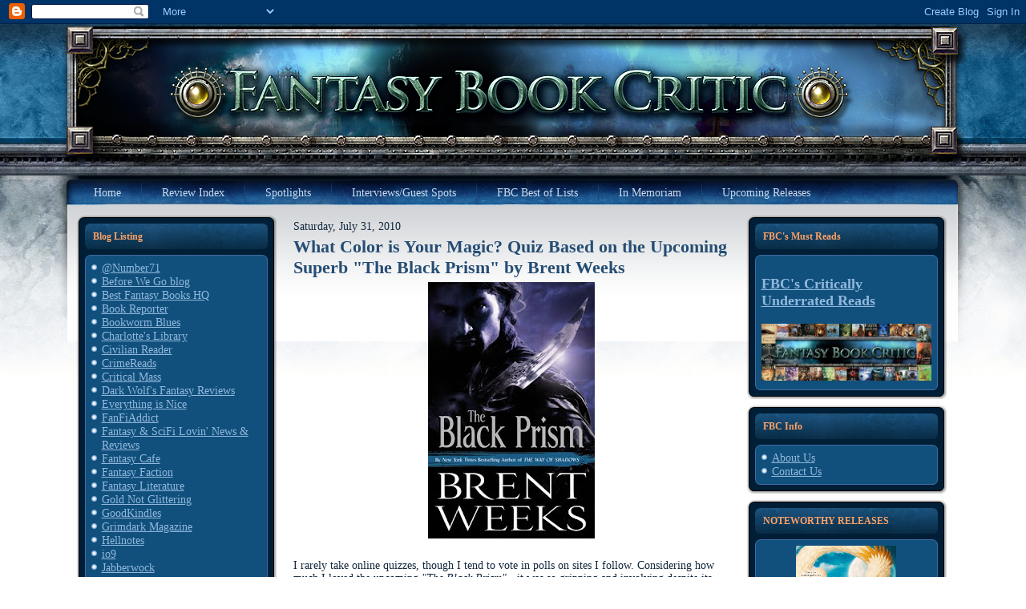

--- FILE ---
content_type: text/html; charset=UTF-8
request_url: https://fantasybookcritic.blogspot.com/2010/07/what-color-is-your-magic-quiz-based-on.html?m=0&widgetType=BlogArchive&widgetId=BlogArchive1&action=toggle&dir=open&toggle=MONTHLY-1312171200000&toggleopen=MONTHLY-1277956800000
body_size: 33252
content:
<!DOCTYPE html>
<html dir='ltr' xmlns='http://www.w3.org/1999/xhtml' xmlns:b='http://www.google.com/2005/gml/b' xmlns:data='http://www.google.com/2005/gml/data' xmlns:expr='http://www.google.com/2005/gml/expr'>
<head>
<link href='https://www.blogger.com/static/v1/widgets/2944754296-widget_css_bundle.css' rel='stylesheet' type='text/css'/>
<meta content='text/html; charset=UTF-8' http-equiv='Content-Type'/>
<meta content='blogger' name='generator'/>
<link href='https://fantasybookcritic.blogspot.com/favicon.ico' rel='icon' type='image/x-icon'/>
<link href='https://fantasybookcritic.blogspot.com/2010/07/what-color-is-your-magic-quiz-based-on.html' rel='canonical'/>
<link rel="alternate" type="application/atom+xml" title="Fantasy Book Critic - Atom" href="https://fantasybookcritic.blogspot.com/feeds/posts/default" />
<link rel="alternate" type="application/rss+xml" title="Fantasy Book Critic - RSS" href="https://fantasybookcritic.blogspot.com/feeds/posts/default?alt=rss" />
<link rel="service.post" type="application/atom+xml" title="Fantasy Book Critic - Atom" href="https://www.blogger.com/feeds/4438041449595085165/posts/default" />

<link rel="alternate" type="application/atom+xml" title="Fantasy Book Critic - Atom" href="https://fantasybookcritic.blogspot.com/feeds/4360415288770012567/comments/default" />
<!--Can't find substitution for tag [blog.ieCssRetrofitLinks]-->
<link href='https://blogger.googleusercontent.com/img/b/R29vZ2xl/AVvXsEju7F7rLK-Ql7y4WCjiKByo1ne38O_UyMpatCckf2gihS8799v7FXI9WN0YY9PeLTbdT8SJpGKwX83LgJ82Xt9mjo_d-gWkAmAb0WQHV5zGgWqWmwyvNhtwDFNrjfxUmPgwEFrpmMRxCYE/s320/35black-prism.jpg' rel='image_src'/>
<meta content='https://fantasybookcritic.blogspot.com/2010/07/what-color-is-your-magic-quiz-based-on.html' property='og:url'/>
<meta content='What Color is Your Magic? Quiz Based on the Upcoming Superb &quot;The Black Prism&quot; by Brent Weeks' property='og:title'/>
<meta content='Speculative fiction book reviews.' property='og:description'/>
<meta content='https://blogger.googleusercontent.com/img/b/R29vZ2xl/AVvXsEju7F7rLK-Ql7y4WCjiKByo1ne38O_UyMpatCckf2gihS8799v7FXI9WN0YY9PeLTbdT8SJpGKwX83LgJ82Xt9mjo_d-gWkAmAb0WQHV5zGgWqWmwyvNhtwDFNrjfxUmPgwEFrpmMRxCYE/w1200-h630-p-k-no-nu/35black-prism.jpg' property='og:image'/>
<title>Fantasy Book Critic: What Color is Your Magic? Quiz Based on the Upcoming Superb "The Black Prism" by Brent Weeks</title>
<style id='page-skin-1' type='text/css'><!--
/* begin Page */
/* Design by GameSiteTemplates.com */
body, p
{
margin: 0.5em 0;
font-family: Georgia, "Times New Roman", Times, Serif;
font-style: normal;
font-weight: normal;
font-size: 14px;
text-align: justify;
}
body
{
margin: 0 auto;
padding: 0;
color: #14293E;
background-color: #FFFFFF;
background-image: url('https://lh3.googleusercontent.com/blogger_img_proxy/AEn0k_tBAO0oAtbE2LqX4YJZJyOHwjD19gTeqbtadC1Wt-ILz8dSASWb4N8LjkkFOPRbcCd35eQa23mjGmBvbeJ5h53t=s0-d');
background-repeat: repeat-x;
background-attachment: scroll;
background-position: top left;
}
h1, h2, h3, h4, h5, h6,
h1 a, h2 a, h3 a, h4 a, h5 a, h6 a
h1 a:hover, h2 a:hover, h3 a:hover, h4 a:hover, h5 a:hover, h6 a:hover
h1 a:visited, h2 a:visited, h3 a:visited, h4 a:visited, h5 a:visited, h6 a:visited,
.art-postheader, .art-postheader a, .art-postheader a:link, .art-postheader a:visited, .art-postheader a:hover,
.art-blockheader .t, .art-vmenublockheader .t, .art-logo-text, .art-logo-text a,
h1.art-logo-name, h1.art-logo-name a, h1.art-logo-name a:link, h1.art-logo-name a:visited, h1.art-logo-name a:hover
{
font-weight: normal;
font-style: normal;
text-decoration: none;
font-family: Georgia, "Times New Roman", Times, Serif;
font-style: normal;
font-weight: bold;
font-size: 28px;
text-align: left;
}
a,
.art-post li a
{
text-decoration: underline;
color: #2B5988;
}
a:link,
.art-post li a:link
{
text-decoration: underline;
color: #2B5988;
}
a:visited, a.visited,
.art-post li a:visited, .art-post li a.visited
{
color: #6E6B45;
}
a:hover, a.hover,
.art-post li a:hover, .art-post li a.hover
{
text-decoration: none;
color: #C52626;
}
h1, h1 a, h1 a:link, h1 a:visited, h1 a:hover
{
margin: 0.67em 0;
color: #2B5988;
}
h2, h2 a, h2 a:link, h2 a:visited, h2 a:hover
{
margin: 0.8em 0;
font-size: 22px;
color: #3875B2;
}
h3, h3 a, h3 a:link, h3 a:visited, h3 a:hover
{
margin: 1em 0;
font-size: 18px;
color: #6E6B45;
}
h4, h4 a, h4 a:link, h4 a:visited, h4 a:hover
{
margin: 1.25em 0;
font-size: 16px;
color: #14293E;
}
h5, h5 a, h5 a:link, h5 a:visited, h5 a:hover
{
margin: 1.67em 0;
font-size: 14px;
color: #14293E;
}
h6, h6 a, h6 a:link, h6 a:visited, h6 a:hover
{
margin: 2.33em 0;
font-size: 14px;
color: #14293E;
}
h1 a, h1 a:link, h1 a:visited, h1 a:hover,
h2 a, h2 a:link, h2 a:visited, h2 a:hover,
h3 a, h3 a:link, h3 a:visited, h3 a:hover,
h4 a, h4 a:link, h4 a:visited, h4 a:hover,
h5 a, h5 a:link, h5 a:visited, h5 a:hover,
h6 a, h6 a:link, h6 a:visited, h6 a:hover
{
margin:0;
}
#art-main
{
position: relative;
width: 100%;
left: 0;
top: 0;
cursor:default;
}
#art-page-background-gradient
{
background-position: top left;
}
.cleared
{
float: none;
clear: both;
margin: 0;
padding: 0;
border: none;
font-size: 1px;
}
form
{
padding: 0 !important;
margin: 0 !important;
}
table.position
{
position: relative;
width: 100%;
table-layout: fixed;
}
#navbar
{
position: relative;
z-index: 10;
}
#comments{
padding: 0 15px 15px 15px;
position: relative;
}
#comments h4 {
margin: 0 0 10px;
padding-top: 0;
padding-right: 14px;
padding-bottom: 2px;
padding-left: 29px;
font-size: 120%;
line-height: 1.4em;
}
#comments a:link, #comments a:visited, #comments a:active, #comments a:hover{
color: #2B5988;
}
.comment-author {
margin: .5em 0;
padding-top: 0;
padding-right: 0;
padding-bottom: 0;
padding-left: 20px;
font-weight: bold;
}
.comment-body {
margin: 0 0 1.25em;
padding-top: 0;
padding-right: 0;
padding-bottom: 0;
padding-left: 20px;
}
.comment-body p {
margin: 0 0 .5em;
}
.comment-footer {
margin: 0 0 .5em;
padding-top: 0;
padding-right: 0;
padding-bottom: .75em;
padding-left: 20px;
}
#ArchiveList ul li
{
text-indent: -10px !important;
padding: 0 0 0 15px;
}
.profile-datablock, .profile-textblock {
margin: 0 0 .75em;
line-height: 1.4em;
}
.profile-img {
float: left;
margin-top: 0;
margin-right: 5px;
margin-bottom: 5px;
margin-left: 0;
border: 5px solid #889977;
}
.profile-data {
font-weight: bold;
}
.blog-pager{
margin-left: 15px;
}
.post-feeds{
margin-left: 15px;
}
.blog-feeds
{
margin-left: 15px;
}
/* for Blogger Page Elements */
body#layout div.art-header{
height: auto;
width: 100%;
}
body#layout .art-content-layout{
margin-top: 18px;
padding-top: 2px;
width: 100%
}
body#layout .art-sheet{
width: 100%;
}
body#layout .art-footer{
width: 100%;
}
body#layout .art-sidebar1{
width: 25%;
}
body#layout .art-sidebar2{
width: 25%;
}
body#layout .art-content{
width: 50%;
}
body#layout .art-footer .art-footer-text{
height: 85px;
}
body#layout .art-blockcontent-body{
padding: 0;
}
body#layout .art-block-body{
padding: 0;
}
body#layout .art-nav{
height: auto;
}
#Attribution1
{
display: none;
}
/* search results  */
#uds-searchControl .gsc-results,
#uds-searchControl .gsc-tabhActive
{
font-family: Georgia, "Times New Roman", Times, Serif;
font-style: normal;
font-weight: normal;
font-size: 12px;
text-align: justify;
color: #14293E !important;
background-color: transparent !important;
}
#uds-searchControl a,
#uds-searchControl .gs-result .gs-title *,
#uds-searchControl .gs-visibleUrl ,
#uds-searchControl .gsc-tabhInactive
{
text-decoration: underline;
color: #2B5988 !important;
}
.blog-pager a:link, .blog-pager a:visited, .blog-pager a:active, .blog-pager a:hover,
.feed-links a:link, .feed-links a:visited, .feed-links a:active, .feed-links a:hover{
color: #2B5988;
}
#blog-pager-newer-link {
float: left;
margin-left: 13px;
}
#blog-pager-older-link {
float: right;
margin-right: 13px;
}
#blog-pager {
text-align: center;
}
/* end Page */
/* begin Box, Sheet */
.art-sheet
{
position: relative;
z-index: 0;
margin: 0 auto;
width: 1145px;
min-width: 1px;
min-height: 1px;
}
.art-sheet-body
{
position: relative;
z-index: 1;
padding: 0px;
}
.art-sheet
{
margin-top: 0px !important;
cursor:auto;
}
#art-page-background-simple-gradient, #art-page-background-gradient, #art-page-background-glare
{
min-width: 1145px;
}
/* end Box, Sheet */
/* begin Header */
div.art-header
{
margin: 0 auto;
position: relative;
z-index: 0;
width: 1145px;
height: 190px;
overflow: hidden;
}
div.art-header-jpeg
{
position: absolute;
z-index: -1;
top: 0;
left: 0;
width: 1145px;
height: 190px;
background-image: url('https://lh3.googleusercontent.com/blogger_img_proxy/AEn0k_uLzEqsk7sLC_j9ejsEYsLMMIomN0b9Pm-XAdANIs8RV4iHqfB7DuJ3Q3Hd3yTelRTxaX10YLsJgk2grMCYVGoniA=s0-d');
background-repeat: no-repeat;
background-position: center center;
}
/* end Header */
/* begin Menu */
/* menu structure */
.art-menu a, .art-menu a:link, .art-menu a:visited, .art-menu a:hover
{
text-align: left;
text-decoration: none;
outline: none;
letter-spacing: normal;
word-spacing: normal;
}
.art-menu, .art-menu ul
{
margin: 0;
padding: 0;
border: 0;
list-style-type: none;
display: block;
}
.art-menu li
{
margin: 0;
padding: 0;
border: 0;
display: block;
float: left;
position: relative;
z-index: 5;
background: none;
}
.art-menu li:hover
{
z-index: 10000;
white-space: normal;
}
.art-menu li li
{
float: none;
}
.art-menu ul
{
visibility: hidden;
position: absolute;
z-index: 10;
left: 0;
top: 0;
background: none;
}
.art-menu li:hover>ul
{
visibility: visible;
top: 100%;
}
.art-menu li li:hover>ul
{
top: 0;
left: 100%;
}
.art-menu:after, .art-menu ul:after
{
content: ".";
height: 0;
display: block;
visibility: hidden;
overflow: hidden;
clear: both;
}
.art-menu, .art-menu ul
{
min-height: 0;
}
.art-menu ul
{
background-image: url(images/spacer.gif);
padding: 10px 30px 30px 30px;
margin: -10px 0 0 -30px;
}
.art-menu ul ul
{
padding: 30px 30px 30px 10px;
margin: -30px 0 0 -10px;
}
/* menu structure */
.art-menu
{
padding: 6px 6px 6px 26px;
}
.art-nav
{
position: relative;
height: 41px;
}
.art-nav .l, .art-nav .r
{
position: absolute;
z-index: -1;
top: -1px;
height: 207px;
background-image: url('https://lh3.googleusercontent.com/blogger_img_proxy/AEn0k_tDXjc21v3w3VQAKwhVJW2LM3pYSyUUJvowWRTlzDQAcrbji_ODz6wNcCRRkSm6LngobY9YcjKNKN5F2c1i5Og-og=s0-d');
}
.art-nav .l
{
left: 0;
right: 0px;
}
.art-nav .r
{
right: 0;
width: 1145px;
clip: rect(auto, auto, auto, 1145px);
}
/* end Menu */
/* begin MenuItem */
.art-menu a
{
position: relative;
display: block;
overflow: hidden;
height: 29px;
cursor: pointer;
text-decoration: none;
}
.art-menu ul li
{
margin:0;
clear: both;
}
.art-menu a .r, .art-menu a .l
{
position: absolute;
display: block;
top: 0;
z-index: -1;
height: 87px;
background-image: url('https://lh3.googleusercontent.com/blogger_img_proxy/AEn0k_txnerXHWF9Z7tcCSh5c54jnA2ndJpaCFREYSn2bB3bdkMyMv2y0UbS3lMK1OT6ijqZHyN0JmaLTPVE0In3n-_SoA=s0-d');
}
.art-menu a .l
{
left: 0;
right: 4px;
}
.art-menu a .r
{
width: 408px;
right: 0;
clip: rect(auto, auto, auto, 404px);
}
.art-menu a .t
{
margin-right: 10px;
margin-left: 10px;
color: #C9DBEE;
padding: 0 19px;
margin: 0 4px;
line-height: 29px;
text-align: center;
}
.art-menu a:hover .l, .art-menu a:hover .r
{
top: -29px;
}
.art-menu li:hover>a .l, .art-menu li:hover>a .r
{
top: -29px;
}
.art-menu li:hover a .l, .art-menu li:hover a .r
{
top: -29px;
}
.art-menu a:hover .t
{
color: #C5D9ED;
}
.art-menu li:hover a .t
{
color: #C5D9ED;
}
.art-menu li:hover>a .t
{
color: #C5D9ED;
}
.art-menu a.active .l, .art-menu a.active .r
{
top: -58px;
}
.art-menu a.active .t
{
color: #000000;
}
/* end MenuItem */
/* begin MenuSeparator */
.art-menu .art-menu-li-separator
{
display: block;
width: 5px;
height: 29px;
}
.art-nav .art-menu-separator
{
display: block;
margin:0 auto;
width: 1px;
height: 29px;
background-image: url('https://lh3.googleusercontent.com/blogger_img_proxy/AEn0k_tgRC8RyIOJj6UWrXUu-Q-KOjt6D3npnP8l42LLSYmwH-DDLRjpNHPAbZIHW9CzWgEkqS9h2SefErgZieZETaTtTw=s0-d');
}
/* end MenuSeparator */
/* begin MenuSubItem */
.art-menu ul a
{
display: block;
text-align: center;
white-space: nowrap;
height: 20px;
width: 180px;
overflow: hidden;
line-height: 20px;
background-image: url('https://lh3.googleusercontent.com/blogger_img_proxy/AEn0k_tWulEHCny4H34hCIX9ZHFzACfWAOjV_PrR48By7X3xIpQkVigaw8NZeTGumb0EWuUvjw68OJrayejJBYCv47Mm7A=s0-d');
background-position: left top;
background-repeat: repeat-x;
border-width: 0px;
border-style: solid;
}
.art-nav ul.art-menu ul span, .art-nav ul.art-menu ul span span
{
display: inline;
float: none;
margin: inherit;
padding: inherit;
background-image: none;
text-align: inherit;
text-decoration: inherit;
}
.art-menu ul a, .art-menu ul a:link, .art-menu ul a:visited, .art-menu ul a:hover, .art-menu ul a:active, .art-nav ul.art-menu ul span, .art-nav ul.art-menu ul span span
{
text-align: left;
text-indent: 12px;
text-decoration: none;
line-height: 20px;
color: #ECF2F9;
margin-right: 10px;
margin-left: 10px;
margin:0;
padding:0;
}
.art-menu ul li a:hover
{
color: #F3F3EC;
background-position: 0 -20px;
}
.art-menu ul li:hover>a
{
color: #F3F3EC;
background-position: 0 -20px;
}
.art-nav .art-menu ul li a:hover span, .art-nav .art-menu ul li a:hover span span
{
color: #F3F3EC;
}
.art-nav .art-menu ul li:hover>a span, .art-nav .art-menu ul li:hover>a span span
{
color: #F3F3EC;
}
/* end MenuSubItem */
/* begin Layout */
.art-content-layout
{
display: table;
padding: 0;
border: none;
width: 1100px;
margin-left: 20px;
}
.art-content-layout .art-content-layout
{
width: auto;
margin:0;
}
div.art-content-layout div.art-layout-cell, div.art-content-layout div.art-layout-cell div.art-content-layout div.art-layout-cell
{
display: table-cell;
}
div.art-layout-cell div.art-layout-cell
{
display: block;
}
div.art-content-layout-row
{
display: table-row;
}
.art-content-layout
{
table-layout: fixed;
border-collapse: collapse;
background-color: Transparent;
border: none !important;
padding:0 !important;
}
.art-layout-cell, .art-content-layout-row
{
background-color: Transparent;
vertical-align: top;
text-align: left;
border: none !important;
margin:0 !important;
padding:0 !important;
}
/* end Layout */
/* begin Box, Block, VMenuBlock */
.art-vmenublock
{
position: relative;
z-index: 0;
margin: 0 auto;
min-width: 1px;
min-height: 1px;
}
.art-vmenublock-body
{
position: relative;
z-index: 1;
padding: 0px;
}
.art-vmenublock-cc
{
position: absolute;
z-index: -1;
top: 0px;
left: 0px;
right: 0px;
bottom: 0px;
background-color: #FFFFFF;
}
.art-vmenublock
{
margin: 7px;
}
/* end Box, Block, VMenuBlock */
/* begin Box, Box, VMenuBlockContent */
.art-vmenublockcontent
{
position: relative;
z-index: 0;
margin: 0 auto;
min-width: 1px;
min-height: 1px;
}
.art-vmenublockcontent-body
{
position: relative;
z-index: 1;
padding: 5px;
}
.art-vmenublockcontent-cc
{
position: absolute;
z-index: -1;
top: 0px;
left: 0px;
right: 0px;
bottom: 0px;
background-color: #FFFFFF;
}
.art-vmenublockcontent
{
position: relative;
z-index: 0;
margin: 0 auto;
min-width: 1px;
min-height: 1px;
}
.art-vmenublockcontent-body
{
position: relative;
z-index: 1;
padding: 5px;
}
.art-vmenublockcontent-cc
{
position: absolute;
z-index: -1;
top: 0px;
left: 0px;
right: 0px;
bottom: 0px;
background-color: #FFFFFF;
}
/* end Box, Box, VMenuBlockContent */
/* begin Box, Block */
.art-block
{
position: relative;
z-index: 0;
margin: 0 auto;
min-width: 27px;
min-height: 27px;
}
.art-block-body
{
position: relative;
z-index: 1;
padding: 11px;
}
.art-block-tr, .art-block-tl, .art-block-br, .art-block-bl, .art-block-tc, .art-block-bc,.art-block-cr, .art-block-cl
{
position: absolute;
z-index: -1;
}
.art-block-tr, .art-block-tl, .art-block-br, .art-block-bl
{
width: 38px;
height: 38px;
background-image: url('https://lh3.googleusercontent.com/blogger_img_proxy/AEn0k_twxPrSMfgzDtTccN1KfmGfdAjkoguosk0Fbm4YjxfV3M7rT3GL69LpyTkP-2AxufvdvMF4WcWu-yQc6_lZuqpv2Q=s0-d');
}
.art-block-tl
{
top: 0;
left: 0;
clip: rect(auto, 19px, 19px, auto);
}
.art-block-tr
{
top: 0;
right: 0;
clip: rect(auto, auto, 19px, 19px);
}
.art-block-bl
{
bottom: 0;
left: 0;
clip: rect(19px, 19px, auto, auto);
}
.art-block-br
{
bottom: 0;
right: 0;
clip: rect(19px, auto, auto, 19px);
}
.art-block-tc, .art-block-bc
{
left: 19px;
right: 19px;
height: 38px;
background-image: url('https://lh3.googleusercontent.com/blogger_img_proxy/AEn0k_sXjRX4lrnCGAauZqpy-CyH8WIMPAc97BDnsl7kXpfhvShLfXbxbCBtQq-WGkrPEBAwyVlvi14zuqwIL1jSAW36Mg=s0-d');
}
.art-block-tc
{
top: 0;
clip: rect(auto, auto, 19px, auto);
}
.art-block-bc
{
bottom: 0;
clip: rect(19px, auto, auto, auto);
}
.art-block-cr, .art-block-cl
{
top: 19px;
bottom: 19px;
width: 38px;
background-image: url('https://lh3.googleusercontent.com/blogger_img_proxy/AEn0k_te9PaMr9y6dLE62_x_286EJuyLX5_bY_6iJXjCSmiQ940MK_zx9-yP1bIIllznG4uirflznKUUArH1N8sCoUtDYw=s0-d');
}
.art-block-cr
{
right: 0;
clip: rect(auto, auto, auto, 19px);
}
.art-block-cl
{
left: 0;
clip: rect(auto, 19px, auto, auto);
}
.art-block-cc
{
position: absolute;
z-index: -1;
top: 19px;
left: 19px;
right: 19px;
bottom: 19px;
background-color: #001E36;
}
.art-block
{
margin: 7px;
}
/* end Box, Block */
/* begin BlockHeader */
.art-blockheader
{
position: relative;
z-index: 0;
height: 32px;
margin-bottom: 7px;
}
.art-blockheader .t
{
height: 32px;
color: #FAA166;
margin-right: 10px;
margin-left: 10px;
font-size: 12px;
margin:0;
padding: 0 10px 0 10px;
white-space: nowrap;
line-height: 32px;
}
.art-blockheader .l, .art-blockheader .r
{
display: block;
position: absolute;
z-index: -1;
height: 32px;
background-image: url('https://lh3.googleusercontent.com/blogger_img_proxy/AEn0k_tOx_PPZeDy65wuY4Z1mraR-RO5cVIJQUxekuFTAYaV2Jt6N2khrAUVdn5c23LyXbTflOHINsbjKAw37EByswNv=s0-d');
}
.art-blockheader .l
{
left: 0;
right: 6px;
}
.art-blockheader .r
{
width: 1145px;
right: 0;
clip: rect(auto, auto, auto, 1139px);
}
/* end BlockHeader */
/* begin Box, BlockContent */
.art-blockcontent
{
position: relative;
z-index: 0;
margin: 0 auto;
min-width: 15px;
min-height: 15px;
}
.art-blockcontent-body
{
position: relative;
z-index: 1;
padding: 8px;
}
.art-blockcontent-tr, .art-blockcontent-tl, .art-blockcontent-br, .art-blockcontent-bl, .art-blockcontent-tc, .art-blockcontent-bc,.art-blockcontent-cr, .art-blockcontent-cl
{
position: absolute;
z-index: -1;
}
.art-blockcontent-tr, .art-blockcontent-tl, .art-blockcontent-br, .art-blockcontent-bl
{
width: 14px;
height: 14px;
background-image: url('https://lh3.googleusercontent.com/blogger_img_proxy/AEn0k_vN-NMlK_qSCc9N9fnUpc1IU4KRCUk4JWEnxrXnjovx100nG6CnSRsU6Li84tE0JlEPpV5mjqy8tz2M7Q=s0-d');
}
.art-blockcontent-tl
{
top: 0;
left: 0;
clip: rect(auto, 7px, 7px, auto);
}
.art-blockcontent-tr
{
top: 0;
right: 0;
clip: rect(auto, auto, 7px, 7px);
}
.art-blockcontent-bl
{
bottom: 0;
left: 0;
clip: rect(7px, 7px, auto, auto);
}
.art-blockcontent-br
{
bottom: 0;
right: 0;
clip: rect(7px, auto, auto, 7px);
}
.art-blockcontent-tc, .art-blockcontent-bc
{
left: 7px;
right: 7px;
height: 14px;
background-image: url('https://lh3.googleusercontent.com/blogger_img_proxy/AEn0k_sw9TIFqkhkGS0SyRzyGtdXPClqdtDKWf7H5cJZDmZhvSz0Qxz-BaYK4HbvV19chhLjGVBnLce8RlO7_hEQm_Fpeg=s0-d');
}
.art-blockcontent-tc
{
top: 0;
clip: rect(auto, auto, 7px, auto);
}
.art-blockcontent-bc
{
bottom: 0;
clip: rect(7px, auto, auto, auto);
}
.art-blockcontent-cr, .art-blockcontent-cl
{
top: 7px;
bottom: 7px;
width: 14px;
background-image: url('https://lh3.googleusercontent.com/blogger_img_proxy/AEn0k_vIRyS89wp8HPkMHZIAUkZZ-WkxPi4fmPOA7-yxbujgbYtJbLskaRGuuir9wBQPLE8d3js3e-y0_j7U9xMvGJGiPw=s0-d');
}
.art-blockcontent-cr
{
right: 0;
clip: rect(auto, auto, auto, 7px);
}
.art-blockcontent-cl
{
left: 0;
clip: rect(auto, 7px, auto, auto);
}
.art-blockcontent-cc
{
position: absolute;
z-index: -1;
top: 7px;
left: 7px;
right: 7px;
bottom: 7px;
background-color: #11507C;
}
.art-blockcontent-body,
.art-blockcontent-body a,
.art-blockcontent-body li a
{
color: #DAD8C3;
}
.art-blockcontent-body a,
.art-blockcontent-body li a
{
color: #92B8DD;
text-decoration: underline;
}
.art-blockcontent-body a:link,
.art-blockcontent-body li a:link
{
color: #92B8DD;
text-decoration: underline;
}
.art-blockcontent-body a:visited, .art-blockcontent-body a.visited,
.art-blockcontent-body li a:visited, .art-blockcontent-body li a.visited
{
color: #EFEFE6;
}
.art-blockcontent-body a:hover, .art-blockcontent-body a.hover,
.art-blockcontent-body li a:hover, .art-blockcontent-body li a.hover
{
color: #B9D1E9;
text-decoration: none;
}
.art-blockcontent-body ul
{
list-style-type: none;
color: #E2E0D0;
margin: 0;
padding: 0;
}
.art-blockcontent-body ul li
{
text-decoration: none;
line-height: 125%;
line-height: 1.25em;
padding: 0px 0 0px 13px;
background-image: url('https://lh3.googleusercontent.com/blogger_img_proxy/AEn0k_tVcRJUNsKPE17EWyVU3SQM05Uw4hL-vsOgw1iUd8xu0v5HAP24nSRs0vCcs8gpLf8_nht-KXeeP0o8z_4zNME5Hw=s0-d');
background-repeat: no-repeat;
}
/* Variable definitions
====================
<Variable name="textcolor" description="Block Text Color"
type="color" default="#DAD8C3">
<Variable name="linkcolor" description="Block Link Color"
type="color" default="#92B8DD">
<Variable name="visitedlinkcolor" description="Block Visited Link Color"
type="color" default="#EFEFE6">
<Variable name="hoveredlinkcolor" description="Block Hovered Link Color"
type="color" default="#B9D1E9">
*/
.art-blockcontent-body
{
color: #DAD8C3;
}
.art-blockcontent-body a:link
{
color: #92B8DD;
}
.art-blockcontent-body a:visited, .art-blockcontent-body a.visited
{
color: #EFEFE6;
}
.art-blockcontent-body a:hover, .art-blockcontent-body a.hover
{
color: #B9D1E9;
}
.toggle span
{
color: #92B8DD;
}
.gsc-branding-text {
color: #DAD8C3 !important;
}
/* end Box, BlockContent */
/* begin Button */
.art-button-wrapper .art-button
{
font-family: Georgia, "Times New Roman", Times, Serif;
font-style: normal;
font-weight: normal;
font-size: 12px;
display: inline-block;
vertical-align: middle;
white-space: nowrap;
text-align: left;
text-decoration: none !important;
color: #ECF2F9 !important;
width: auto;
outline: none;
border: none;
background: none;
line-height: 33px;
height: 33px;
margin: 0 !important;
padding: 0 21px !important;
overflow: visible;
cursor: default;
z-index: 0;
}
.art-button img, .art-button-wrapper img
{
margin: 0;
vertical-align: middle;
}
.art-button-wrapper
{
vertical-align: middle;
display: inline-block;
position: relative;
height: 33px;
overflow: hidden;
white-space: nowrap;
width: auto;
margin: 0;
padding: 0;
z-index: 0;
}
.firefox2 .art-button-wrapper
{
display: block;
float: left;
}
input, select, textarea, select
{
vertical-align: middle;
font-family: Georgia, "Times New Roman", Times, Serif;
font-style: normal;
font-weight: normal;
font-size: 12px;
}
.art-block select
{
width:96%;
}
.art-button-wrapper.hover .art-button, .art-button:hover
{
color: #FCBC92 !important;
text-decoration: none !important;
}
.art-button-wrapper.active .art-button
{
color: #F5F5EF !important;
}
.art-button-wrapper .l, .art-button-wrapper .r
{
display: block;
position: absolute;
z-index: -1;
height: 99px;
margin: 0;
padding: 0;
background-image: url('https://lh3.googleusercontent.com/blogger_img_proxy/AEn0k_s_WQFMEkmtemnnrb4egud2r6YYwAErJFA1zBpfOB77M-YT_jLKO1f0Hbsja2HAB0OmVqoLDpN8PymTHv1XGHpagA=s0-d');
}
.art-button-wrapper .l
{
left: 0;
right: 10px;
}
.art-button-wrapper .r
{
width: 409px;
right: 0;
clip: rect(auto, auto, auto, 399px);
}
.art-button-wrapper.hover .l, .art-button-wrapper.hover .r
{
top: -33px;
}
.art-button-wrapper.active .l, .art-button-wrapper.active .r
{
top: -66px;
}
.art-button-wrapper input
{
float: none !important;
}
/* end Button */
/* begin Box, Post */
.art-post
{
position: relative;
z-index: 0;
margin: 0 auto;
min-width: 1px;
min-height: 1px;
}
.art-post-body
{
position: relative;
z-index: 1;
padding: 7px;
}
.art-post
{
margin: 7px;
}
a img
{
border: 0;
}
.art-article img, img.art-article
{
border: solid 1px #C0BE9B;
margin: 10px;
}
.art-metadata-icons img
{
border: none;
vertical-align: middle;
margin: 2px;
}
.art-article table, table.art-article
{
border-collapse: collapse;
margin: 1px;
width: auto;
}
.art-article th, .art-article td
{
padding: 2px;
border: solid 1px #C0BE9B;
vertical-align: top;
text-align: left;
}
.art-article th
{
text-align: center;
vertical-align: middle;
padding: 7px;
}
pre
{
overflow: auto;
padding: 0.1em;
}
#uds-searchControl .gsc-results, #uds-searchControl .gsc-tabhActive
{
border-color: #C0BE9B !important;
}
/* end Box, Post */
/* begin PostHeaderIcon */
.art-post h2.art-postheader,
.art-post h2.art-postheader a,
.art-post h2.art-postheader a:link,
.art-post h2.art-postheader a:visited,
.art-post h2.art-postheader a.visited,
.art-post h2.art-postheader a:hover,
.art-post h2.art-postheader a.hovered
{
margin: 0.2em 0;
padding: 0;
font-size: 22px;
color: #1F4061;
}
.art-post h2.art-postheader a,
.art-post h2.art-postheader a:link,
.art-post h2.art-postheader a:visited,
.art-post h2.art-postheader a.visited,
.art-post h2.art-postheader a:hover,
.art-post h2.art-postheader a.hovered
{
margin: 0;
text-decoration: none;
color: #254D74;
}
.art-post h2.art-postheader a:visited,
.art-post h2.art-postheader a.visited
{
color: #112131;
}
.art-post h2.art-postheader a:hover,
.art-post h2.art-postheader a.hovered
{
color: #5C94CC;
}
/* end PostHeaderIcon */
/* begin PostMetadata, PostMetadataHeader */
.art-postmetadataheader
{
padding: 1px;
overflow:hidden;
background-color: #E5E4D6;
border-color: #C0BE9B;
border-style: solid;
border-width: 1px;
}
/* end PostMetadata, PostMetadataHeader */
/* begin PostIcons, PostHeaderIcons */
.art-postheadericons
{
color: #3C3A25;
padding: 1px;
}
.art-postheadericons, .art-postheadericons a, .art-postheadericons a:link, .art-postheadericons a:visited, .art-postheadericons a:hover
{
font-size: 11px;
}
.art-postheadericons a, .art-postheadericons a:link, .art-postheadericons a:visited, .art-postheadericons a:hover
{
margin: 0;
text-decoration: underline;
color: #254D74;
}
.art-postheadericons a:visited, .art-postheadericons a.visited
{
color: #31669B;
}
.art-postheadericons a:hover, .art-postheadericons a.hover
{
text-decoration: none;
color: #0C1A27;
}
/* end PostIcons, PostHeaderIcons */
/* begin PostBullets */
.art-post ol, .art-post ul
{
color: #4E4C31;
margin: 1em 0 1em 2em;
padding: 0;
}
.art-post li ol, .art-post li ul
{
margin: 0.5em 0 0.5em 2em;
padding: 0;
}
.art-post li
{
margin: 0.2em 0;
padding: 0;
}
.art-post ul
{
list-style-type: none;
}
.art-post ol
{
list-style-position: inside;
}
.art-post li
{
padding: 0px 0 0px 13px;
line-height: 1em;
}
.art-post ol>li
{
background: none;
padding-left: 0;
/* overrides overflow for "ul li" and sets the default value */
overflow: visible;
}
.art-post ul>li
{
background-image: url('https://lh3.googleusercontent.com/blogger_img_proxy/AEn0k_tefUatEWa3DEHH8eDL8y_LbfFNrXCWmPRRMwvVH8pWzHAQzlYsJruvVoLbmRD2AblV1DqOa04DMGFxGjOd_h6n=s0-d');
background-repeat: no-repeat;
padding-left: 13px;
/* makes "ul li" not to align behind the image if they are in the same line */
overflow-x: visible;
overflow-y: hidden;
}
/* end PostBullets */
/* begin PostQuote */
blockquote,
blockquote p,
.art-postcontent blockquote p
{
color: #29281A;
font-style: italic;
text-align: left;
}
blockquote,
.art-postcontent blockquote
{
border: solid 1px #E5E4D6;
margin: 10px 10px 10px 50px;
padding: 5px 5px 5px 41px;
background-color: #FAA46B;
background-image: url('https://lh3.googleusercontent.com/blogger_img_proxy/AEn0k_tOqwu9sh7y7jgJpd5iCtI9Ac63guhI5gnTsKaQ06NV3W9d-xHPqITWNq2HsP41RawukhJ_Em3iJ4y9o5hFdN_Dcw=s0-d');
background-position: left top;
background-repeat: no-repeat;
/* makes blockquote not to align behind the image if they are in the same line */
overflow: auto;
}
/* end PostQuote */
/* begin PostMetadata, PostMetadataFooter */
.art-postmetadatafooter
{
padding: 1px;
overflow:hidden;
background-color: #E5E4D6;
border-color: #C0BE9B;
border-style: solid;
border-width: 0px;
}
/* end PostMetadata, PostMetadataFooter */
/* begin PostIcons, PostFooterIcons */
.art-postfootericons
{
color: #3C3A25;
padding: 1px;
}
.art-postfootericons, .art-postfootericons a, .art-postfootericons a:link, .art-postfootericons a:visited, .art-postfootericons a:hover
{
font-size: 11px;
text-decoration: none;
}
.art-postfootericons a, .art-postfootericons a:link, .art-postfootericons a:visited, .art-postfootericons a:hover
{
margin: 0;
text-decoration: underline;
color: #254D74;
}
.art-postfootericons a:visited, .art-postfootericons a.visited
{
color: #31669B;
}
.art-postfootericons a:hover, .art-postfootericons a.hover
{
text-decoration: none;
color: #0C1A27;
}
/* end PostIcons, PostFooterIcons */
/* begin Footer */
.art-footer
{
position: relative;
overflow: hidden;
width: 100%;
}
.art-footer-t
{
position: absolute;
top: 0;
left: 0;
right: 0;
bottom: 0px;
background-image: url('https://lh3.googleusercontent.com/blogger_img_proxy/AEn0k_sIBgpEDsQaJiB8rYV9B9Og1vBXei7agUDUSjK2uVSqjzPCyVdlbiBkvmKhyD7kDlG_0lgK-5YC_SNmgbmrth96=s0-d');
background-repeat: no-repeat;
background-position: center bottom;
}
.art-footer-body
{
position:relative;
padding: 25px;
}
.art-footer-body .art-rss-tag-icon
{
position: absolute;
left:   10px;
bottom:25px;
z-index:1;
}
.art-rss-tag-icon
{
display: block;
background-image: url('https://lh3.googleusercontent.com/blogger_img_proxy/AEn0k_uBJDk86qCJrUnSYv8bdPXfCftRZ74EYOtue8-5NhflnRhiD7U6_0oGMFCHZ83kcx-KLTJjDgBXZ1VlxAvmqM0dqw=s0-d');
background-position: center right;
background-repeat: no-repeat;
height: 16px;
width: 16px;
cursor: default;
}
.art-footer-text, .art-footer-text p
{
margin: 0;
padding: 0;
text-align: center;
}
.art-footer,
.art-footer p,
.art-footer a,
.art-footer a:link,
.art-footer a:visited,
.art-footer a:hover
{
color: #719DCC;
font-size: 11px;
}
.art-footer-text
{
min-height: 16px;
margin: 0 10px 0 10px;
}
.art-footer a,
.art-footer a:link
{
color: #D2D0B7;
text-decoration: underline;
}
.art-footer a:visited
{
color: #D1CBA9;
}
.art-footer a:hover
{
color: #90D3F4;
text-decoration: none;
}/* end Footer */
/* begin PageFooter */
.art-page-footer, .art-page-footer a, .art-page-footer a:link, .art-page-footer a:visited, .art-page-footer a:hover
{
font-family: Arial;
font-size: 10px;
letter-spacing: normal;
word-spacing: normal;
font-style: normal;
font-weight: normal;
text-decoration: underline;
color: #4987C5;
}
.art-page-footer
{
margin: 1em;
text-align: center;
text-decoration: none;
color: #7D7A4F;
}
/* end PageFooter */
/* begin LayoutCell, sidebar1 */
.art-content-layout .art-sidebar1
{
width: 24%;
}
/* end LayoutCell, sidebar1 */
/* begin LayoutCell, content */
.art-content-layout .art-content
{
width: 52%;
}
.art-content-layout .art-content-sidebar1
{
width: 76%;
}
.art-content-layout .art-content-sidebar2
{
width: 76%;
}
.art-content-layout .art-content-wide
{
width: 100%;
}
/* end LayoutCell, content */
/* begin LayoutCell, sidebar2 */
.art-content-layout .art-sidebar2
{
width: 24%;
}
/* end LayoutCell, sidebar2 */

--></style>
<!--[if IE 6]> <style type="text/css"> /* begin Page */ /* Generated with Artisteer version 2.6.0.35927, file checksum is [[[!CHECKSUM!]]]. */ img { filter: expression(artFixPNG(this)); } img { filter: expression(artFixPNG(this)); } #ArchiveList ul li { behavior: expression(this.runtimeStyle.filter?'':this.runtimeStyle.filter=""); } #ArchiveList a.toggle, #ArchiveList a.toggle:link, #ArchiveList a.toggle:visited, #ArchiveList a.toggle:hover { color: expression(this.parentNode.currentStyle["color"]); } /* end Page */ /* begin Box, Sheet */ .art-sheet, .art-sheet-body { zoom: 1; } .art-sheet-body { position: static; } #art-page-background-simple-gradient, #art-page-background-gradient, #art-page-background-glare { width: expression(document.body.clientWidth > 1145 ? "100%" : "1145px"); } /* end Box, Sheet */ /* begin Menu */ .art-menu ul { width: 1px; } .art-menu li.art-menuhover { z-index: 10000; } .art-menu .art-menuhoverUL { visibility: visible; } .art-menu .art-menuhoverUL { top: 100%; left: 0; } .art-menu .art-menuhoverUL .art-menuhoverUL { top: 0; left: 100%; } .art-menu .art-menuhoverUL .art-menuhoverUL { top: 5px; left: 100%; } .art-menu, .art-menu ul, .art-menu ul a { height: 1%; } .art-menu li.art-menuhover { z-index: 10000; } .art-menu .art-menuhoverUL { visibility: visible; } .art-menu .art-menuhoverUL { top: 100%; left: 0; } .art-menu .art-menuhoverUL .art-menuhoverUL { top: 0; left: 100%; } .art-menu li li { float: left; width: 100%; } .art-nav { zoom: 1; } .art-nav .l, .art-nav .r { font-size: 1px; background: none; behavior: expression(this.runtimeStyle.filter?'':this.runtimeStyle.filter="progid:DXImageTransform.Microsoft.AlphaImageLoader(src='" + artGetStyleUrl()+"images/nav.png',sizingMethod='crop')"); } .art-nav .l { width: expression(this.parentNode.offsetWidth-0+'px'); } .art-nav .r { left: expression(this.parentNode.offsetWidth-1145+'px'); clip: rect(auto auto auto 1145px); } /* end Menu */ /* begin MenuItem */ .art-menu a { float: left; } .art-menu a:hover { visibility: visible; } .art-menu a .r, .art-menu a .l { font-size: 1px; background: none; behavior: expression(this.runtimeStyle.filter?'':this.runtimeStyle.filter="progid:DXImageTransform.Microsoft.AlphaImageLoader(src='" + artGetStyleUrl()+"images/menuitem.png',sizingMethod='crop')"); } .art-menu a .r { left: expression(this.parentNode.offsetWidth-408+'px'); clip: rect(auto auto auto 404px); } .art-menu a .l { width: expression(this.parentNode.offsetWidth-4+'px'); } .art-menuhover .art-menuhoverA .t { color: #C5D9ED; } .art-menuhover .art-menuhoverA .l, .art-menuhover .art-menuhoverA .r { top: -29px; } /* end MenuItem */ /* begin MenuSeparator */ .art-nav .art-menu-separator { font-size: 1px; zoom: 1; background: none; behavior: expression(this.runtimeStyle.filter?'':this.runtimeStyle.filter="progid:DXImageTransform.Microsoft.AlphaImageLoader(src='" + artGetStyleUrl()+"images/menuseparator.png',sizingMethod='crop')"); } /* end MenuSeparator */ /* begin MenuSubItem */ .art-menu ul a { color: #ECF2F9 !important; } .art-menu ul a:hover { color: #F3F3EC !important; } .art-menu ul .art-menuhover .art-menuhoverA { color: #F3F3EC !important; background-position: 0 -20px; } .art-nav .art-menu ul a:hover span, .art-nav .art-menu ul a:hover span span { color: #F3F3EC !important; } .art-nav .art-menu ul .art-menuhover .art-menuhoverA span, .art-nav .art-menu ul .art-menuhover .art-menuhoverA span span { color: #F3F3EC !important; } /* end MenuSubItem */ /* begin Layout */ div.art-content-layout { display: block; zoom: 1; overflow: hidden; } /* end Layout */ /* begin Box, Block, VMenuBlock */ .art-vmenublock, .art-vmenublock-body { zoom: 1; } .art-vmenublock-body { position: static; } .art-vmenublock-cc { font-size: 1px; width: expression(this.parentNode.offsetWidth+'px'); height: expression(this.parentNode.offsetHeight+'px'); background-color: #FFFFFF; } /* end Box, Block, VMenuBlock */ /* begin Box, Box, VMenuBlockContent */ .art-vmenublockcontent, .art-vmenublockcontent-body { zoom: 1; } .art-vmenublockcontent-body { position: static; } .art-vmenublockcontent-cc { font-size: 1px; width: expression(this.parentNode.offsetWidth+'px'); height: expression(this.parentNode.offsetHeight+'px'); background-color: #FFFFFF; } .art-vmenublockcontent, .art-vmenublockcontent-body { zoom: 1; } .art-vmenublockcontent-body { position: static; } .art-vmenublockcontent-cc { font-size: 1px; width: expression(this.parentNode.offsetWidth+'px'); height: expression(this.parentNode.offsetHeight+'px'); background-color: #FFFFFF; } /* end Box, Box, VMenuBlockContent */ /* begin Box, Block */ .art-block, .art-block-body { zoom: 1; } .art-block-body { position: static; } .art-block-tr, .art-block-tl, .art-block-br, .art-block-bl, .art-block-tc, .art-block-bc,.art-block-cr, .art-block-cl { font-size: 1px; background: none; } .art-block-tr, .art-block-tl, .art-block-br, .art-block-bl { behavior: expression(this.runtimeStyle.filter?'':this.runtimeStyle.filter="progid:DXImageTransform.Microsoft.AlphaImageLoader(src='" + artGetStyleUrl()+"images/block_s.png',sizingMethod='scale')"); } .art-block-tl { clip: rect(auto 19px 19px auto); } .art-block-tr { left: expression(this.parentNode.offsetWidth-38+'px'); clip: rect(auto auto 19px 19px); } .art-block-bl { top: expression(this.parentNode.offsetHeight-38+'px'); clip: rect(19px 19px auto auto); } .art-block-br { top: expression(this.parentNode.offsetHeight-38+'px'); left: expression(this.parentNode.offsetWidth-38+'px'); clip: rect(19px auto auto 19px); } .art-block-tc, .art-block-bc { width: expression(this.parentNode.offsetWidth-38+'px'); behavior: expression(this.runtimeStyle.filter?'':this.runtimeStyle.filter="progid:DXImageTransform.Microsoft.AlphaImageLoader(src='" + artGetStyleUrl()+"images/block_h.png',sizingMethod='scale')"); } .art-block-tc { clip: rect(auto auto 19px auto); } .art-block-bc { top: expression(this.parentNode.offsetHeight-38+'px'); clip: rect(19px auto auto auto); } .art-block-cr, .art-block-cl { height: expression(this.parentNode.offsetHeight-38+'px'); behavior: expression(this.runtimeStyle.filter?'':this.runtimeStyle.filter="progid:DXImageTransform.Microsoft.AlphaImageLoader(src='" + artGetStyleUrl()+"images/block_v.png',sizingMethod='scale')"); } .art-block-cr { left: expression(this.parentNode.offsetWidth-38+'px'); clip: rect(auto auto auto 19px); } .art-block-cl { clip: rect(auto 19px auto auto); } .art-block-cc { font-size: 1px; width: expression(this.parentNode.offsetWidth-38+'px'); height: expression(this.parentNode.offsetHeight-38+'px'); background-color: #001E36; } /* end Box, Block */ /* begin BlockHeader */ .art-blockheader { zoom: 1; } .art-blockheader .l, .art-blockheader .r { background: none; behavior: expression(this.runtimeStyle.filter?'':this.runtimeStyle.filter="progid:DXImageTransform.Microsoft.AlphaImageLoader(src='" + artGetStyleUrl()+"images/blockheader.png',sizingMethod='crop')"); } .art-blockheader .r { left: expression(this.parentNode.offsetWidth-1145+'px'); clip: rect(auto auto auto 1139px); } .art-blockheader .l { width: expression(this.parentNode.offsetWidth-6+'px'); } /* end BlockHeader */ /* begin Box, BlockContent */ .art-blockcontent, .art-blockcontent-body { zoom: 1; } .art-blockcontent-body { position: static; } .art-blockcontent-tr, .art-blockcontent-tl, .art-blockcontent-br, .art-blockcontent-bl, .art-blockcontent-tc, .art-blockcontent-bc,.art-blockcontent-cr, .art-blockcontent-cl { font-size: 1px; background: none; } .art-blockcontent-tr, .art-blockcontent-tl, .art-blockcontent-br, .art-blockcontent-bl { behavior: expression(this.runtimeStyle.filter?'':this.runtimeStyle.filter="progid:DXImageTransform.Microsoft.AlphaImageLoader(src='" + artGetStyleUrl()+"images/blockcontent_s.png',sizingMethod='scale')"); } .art-blockcontent-tl { clip: rect(auto 7px 7px auto); } .art-blockcontent-tr { left: expression(this.parentNode.offsetWidth-14+'px'); clip: rect(auto auto 7px 7px); } .art-blockcontent-bl { top: expression(this.parentNode.offsetHeight-14+'px'); clip: rect(7px 7px auto auto); } .art-blockcontent-br { top: expression(this.parentNode.offsetHeight-14+'px'); left: expression(this.parentNode.offsetWidth-14+'px'); clip: rect(7px auto auto 7px); } .art-blockcontent-tc, .art-blockcontent-bc { width: expression(this.parentNode.offsetWidth-14+'px'); behavior: expression(this.runtimeStyle.filter?'':this.runtimeStyle.filter="progid:DXImageTransform.Microsoft.AlphaImageLoader(src='" + artGetStyleUrl()+"images/blockcontent_h.png',sizingMethod='scale')"); } .art-blockcontent-tc { clip: rect(auto auto 7px auto); } .art-blockcontent-bc { top: expression(this.parentNode.offsetHeight-14+'px'); clip: rect(7px auto auto auto); } .art-blockcontent-cr, .art-blockcontent-cl { height: expression(this.parentNode.offsetHeight-14+'px'); behavior: expression(this.runtimeStyle.filter?'':this.runtimeStyle.filter="progid:DXImageTransform.Microsoft.AlphaImageLoader(src='" + artGetStyleUrl()+"images/blockcontent_v.png',sizingMethod='scale')"); } .art-blockcontent-cr { left: expression(this.parentNode.offsetWidth-14+'px'); clip: rect(auto auto auto 7px); } .art-blockcontent-cl { clip: rect(auto 7px auto auto); } .art-blockcontent-cc { font-size: 1px; width: expression(this.parentNode.offsetWidth-14+'px'); height: expression(this.parentNode.offsetHeight-14+'px'); background-color: #11507C; } .art-blockcontent-body ul li { height: 1%; background: none; behavior: expression(this.runtimeStyle.filter?'':this.runtimeStyle.filter="progid:DXImageTransform.Microsoft.AlphaImageLoader(src='" + artGetStyleUrl()+"images/blockcontentbullets.png',sizingMethod='crop')"); } .art-blockcontent-body ul li { height: 1%; background: none; behavior: expression(this.runtimeStyle.filter?'':this.runtimeStyle.filter="progid:DXImageTransform.Microsoft.AlphaImageLoader(src='" + artGetStyleUrl()+"images/blockcontentbullets.png',sizingMethod='crop')"); } /* end Box, BlockContent */ /* begin Button */ .art-button-wrapper, .art-button-wrapper .l, .art-button-wrapper .r { zoom: 1; } .art-button-wrapper .art-button { float: left; } .art-button-wrapper .l, .art-button-wrapper .r { background: none; behavior: expression(this.runtimeStyle.filter?'':this.runtimeStyle.filter="progid:DXImageTransform.Microsoft.AlphaImageLoader(src='" + artGetStyleUrl()+"images/button.png',sizingMethod='crop')"); } .art-button-wrapper .r { left: expression(this.parentNode.offsetWidth-409+'px'); clip: rect(auto auto auto 399px); } .art-button-wrapper .l { width: expression(this.parentNode.offsetWidth-10+'px'); } /* end Button */ /* begin Box, Post */ .art-post, .art-post-body { zoom: 1; } .art-post-body { position: static; } /* end Box, Post */ /* begin PostBullets */ .art-post ul li, .art-post ol ul li { height: 1%; background: none; behavior: expression(this.runtimeStyle.filter?'':this.runtimeStyle.filter="progid:DXImageTransform.Microsoft.AlphaImageLoader(src='" + artGetStyleUrl()+"images/postbullets.png',sizingMethod='crop')"); padding-left: 13px; /* makes "ul li" not to align behind the image if they are in the same line */ overflow-x: visible; overflow-y: hidden; } .art-post ul ol li { background: none; behavior: expression(this.runtimeStyle.filter?'':this.runtimeStyle.filter=""); padding-left: 0; /* overrides overflow for "ul li" and sets the default value */ overflow: visible; } /* end PostBullets */ /* begin PostQuote */ blockquote, .art-postcontent blockquote { height: 1%; background-image: none; behavior: expression(this.runtimeStyle.filter?'':this.runtimeStyle.filter="progid:DXImageTransform.Microsoft.AlphaImageLoader(src='" + artGetStyleUrl()+"images/postquote.png',sizingMethod='crop')"); } /* end PostQuote */ /* begin Footer */ .art-footer, .art-footer-body { zoom:1; } .art-footer-text { height: 16px; } .art-footer-t { zoom: 1; font-size: 1px; height: expression(this.parentNode.offsetHeight-0+'px'); width: 100%; } .art-rss-tag-icon { zoom: 1; font-size: 1px; background: none; behavior: expression(this.runtimeStyle.filter?'':this.runtimeStyle.filter="progid:DXImageTransform.Microsoft.AlphaImageLoader(src='"+artGetStyleUrl()+"images/rssicon.png',sizingMethod='crop')"); } /* end Footer */ /* begin LayoutCell, content */ div.art-sidebar2 { width: auto; } div.art-content-layout div.art-layout-cell, div.art-content-layout div.art-layout-cell div.art-content-layout div.art-layout-cell { display: block; overflow: hidden; float: left; clear: right; margin-bottom: -32000px; padding-bottom: 32000px; } div.art-layout-cell div.art-layout-cell { float: none; clear: both; margin-bottom: 0; padding-bottom: 0; } /* end LayoutCell, content */ </style> <![endif]-->
<!--[if IE 7]> <style type="text/css"> /* begin Box, Sheet */ .art-sheet-body { zoom: 1; } /* end Box, Sheet */ /* begin Menu */ .art-nav .r { clip: rect(auto auto auto 1145px); } /* end Menu */ /* begin MenuItem */ .art-menu a .r { clip: rect(auto auto auto 404px); } /* end MenuItem */ /* begin Layout */ div.art-content-layout { display: block; zoom: 1; overflow: hidden; } /* end Layout */ /* begin Box, Block, VMenuBlock */ .art-vmenublock-body { zoom: 1; } /* end Box, Block, VMenuBlock */ /* begin Box, Box, VMenuBlockContent */ .art-vmenublockcontent-body { zoom: 1; } .art-vmenublockcontent-body { zoom: 1; } /* end Box, Box, VMenuBlockContent */ /* begin Box, Block */ .art-block-tl { clip: rect(auto 19px 19px auto); } .art-block-tr { clip: rect(auto auto 19px 19px); } .art-block-bl { clip: rect(19px 19px auto auto); } .art-block-br { clip: rect(19px auto auto 19px); } .art-block-tc { clip: rect(auto auto 19px auto); } .art-block-bc { clip: rect(19px auto auto auto); } .art-block-cr { clip: rect(auto auto auto 19px); } .art-block-cl { clip: rect(auto 19px auto auto); } .art-block-body { zoom: 1; } /* end Box, Block */ /* begin BlockHeader */ .art-blockheader .r { clip: rect(auto auto auto 1139px); } /* end BlockHeader */ /* begin Box, BlockContent */ .art-blockcontent-tl { clip: rect(auto 7px 7px auto); } .art-blockcontent-tr { clip: rect(auto auto 7px 7px); } .art-blockcontent-bl { clip: rect(7px 7px auto auto); } .art-blockcontent-br { clip: rect(7px auto auto 7px); } .art-blockcontent-tc { clip: rect(auto auto 7px auto); } .art-blockcontent-bc { clip: rect(7px auto auto auto); } .art-blockcontent-cr { clip: rect(auto auto auto 7px); } .art-blockcontent-cl { clip: rect(auto 7px auto auto); } .art-blockcontent-body { zoom: 1; } /* end Box, BlockContent */ /* begin Button */ .art-button-wrapper .r { clip: rect(auto auto auto 399px); } /* end Button */ /* begin Box, Post */ .art-post-body { zoom: 1; } /* end Box, Post */ /* begin PostContent */ .art-postcontent { height: 1%; } /* end PostContent */ /* begin LayoutCell, content */ div.art-sidebar2 { width: auto; } div.art-content-layout div.art-layout-cell, div.art-content-layout div.art-layout-cell div.art-content-layout div.art-layout-cell { display: block; overflow: hidden; float: left; clear: right; margin-bottom: -32000px; padding-bottom: 32000px; } div.art-layout-cell div.art-layout-cell { float: none; clear: both; margin-bottom: 0; padding-bottom: 0; } /* end LayoutCell, content */ </style> <![endif]-->
<script src="//ajax.googleapis.com/ajax/libs/jquery/1.4.2/jquery.min.js" type="text/javascript"></script>
<script type='text/javascript'>
      //<![CDATA[
      /* begin Page */

/* Design by GameSiteTemplates.com */

// required for IE7, #150675
if (window.addEvent) window.addEvent('domready', function() { });

var artEventHelper = {
	'bind': function(obj, evt, fn) {
		if (obj.addEventListener)
			obj.addEventListener(evt, fn, false);
		else if (obj.attachEvent)
			obj.attachEvent('on' + evt, fn);
		else
			obj['on' + evt] = fn;
	}
};

var artUserAgent = navigator.userAgent.toLowerCase();

var artBrowser = {
	version: (artUserAgent.match(/.+(?:rv|it|ra|ie)[\/: ]([\d.]+)/) || [])[1],
	safari: /webkit/.test(artUserAgent) && !/chrome/.test(artUserAgent),
	chrome: /chrome/.test(artUserAgent),
	opera: /opera/.test(artUserAgent),
	msie: /msie/.test(artUserAgent) && !/opera/.test(artUserAgent),
	mozilla: /mozilla/.test(artUserAgent) && !/(compatible|webkit)/.test(artUserAgent)
};
 
artCssHelper = function() {
    var is = function(t) { return (artUserAgent.indexOf(t) != -1) };
    var el = document.getElementsByTagName('html')[0];
    var val = [(!(/opera|webtv/i.test(artUserAgent)) && /msie (\d)/.test(artUserAgent)) ? ('ie ie' + RegExp.$1)
    : is('firefox/2') ? 'gecko firefox2'
    : is('firefox/3') ? 'gecko firefox3'
    : is('gecko/') ? 'gecko'
    : is('chrome/') ? 'chrome'
    : is('opera/9') ? 'opera opera9' : /opera (\d)/.test(artUserAgent) ? 'opera opera' + RegExp.$1
    : is('konqueror') ? 'konqueror'
    : is('applewebkit/') ? 'webkit safari'
    : is('mozilla/') ? 'gecko' : '',
    (is('x11') || is('linux')) ? ' linux'
    : is('mac') ? ' mac'
    : is('win') ? ' win' : ''
    ].join(' ');
    if (!el.className) {
     el.className = val;
    } else {
     var newCl = el.className;
     newCl += (' ' + val);
     el.className = newCl;
    }
} ();

(function() {
    // fix ie blinking
    var m = document.uniqueID && document.compatMode && !window.XMLHttpRequest && document.execCommand;
    try { if (!!m) { m('BackgroundImageCache', false, true); } }
    catch (oh) { };
})();

var artLoadEvent = (function() {
    var list = [];

    var done = false;
    var ready = function() {
        if (done) return;
        done = true;
        for (var i = 0; i < list.length; i++)
            list[i]();
    };

    if (document.addEventListener && !artBrowser.opera)
        document.addEventListener('DOMContentLoaded', ready, false);

    if (artBrowser.msie && window == top) {
        (function() {
            try {
                document.documentElement.doScroll('left');
            } catch (e) {
                setTimeout(arguments.callee, 10);
                return;
            }
            ready();
        })();
    }

    if (artBrowser.opera) {
        document.addEventListener('DOMContentLoaded', function() {
            for (var i = 0; i < document.styleSheets.length; i++) {
                if (document.styleSheets[i].disabled) {
                    setTimeout(arguments.callee, 10);
                    return;
                }
            }
            ready();
        }, false);
    }

    if (artBrowser.safari || artBrowser.chrome) {
        var numStyles;
        (function() {
            if (document.readyState != 'loaded' && document.readyState != 'complete') {
                setTimeout(arguments.callee, 10);
                return;
            }
            if ('undefined' == typeof numStyles) {
                numStyles = document.getElementsByTagName('style').length;
                var links = document.getElementsByTagName('link');
                for (var i = 0; i < links.length; i++) {
                    numStyles += (links[i].getAttribute('rel') == 'stylesheet') ? 1 : 0;
                }
                if (document.styleSheets.length != numStyles) {
                    setTimeout(arguments.callee, 0);
                    return;
                }
            }
            ready();
        })();
    }

    if (!(artBrowser.msie && window != top)) { // required for Blogger Page Elements in IE, #154540
        artEventHelper.bind(window, 'load', ready);
    }
    return ({
        add: function(f) {
            list.push(f);
        }
    })
})();


function artGetElementsByClassName(clsName, parentEle, tagName) {
	var elements = null;
	var found = [];
	var s = String.fromCharCode(92);
	var re = new RegExp('(?:^|' + s + 's+)' + clsName + '(?:$|' + s + 's+)');
	if (!parentEle) parentEle = document;
	if (!tagName) tagName = '*';
	elements = parentEle.getElementsByTagName(tagName);
	if (elements) {
		for (var i = 0; i < elements.length; ++i) {
			if (elements[i].className.search(re) != -1) {
				found[found.length] = elements[i];
			}
		}
	}
	return found;
}

var _artStyleUrlCached = null;
function artGetStyleUrl() {
    if (null == _artStyleUrlCached) {
        var ns;
        _artStyleUrlCached = '';
        ns = document.getElementsByTagName('link');
        for (var i = 0; i < ns.length; i++) {
            var l = ns[i];
            if (l.href && /style\.ie6\.css(\?.*)?$/.test(l.href)) {
                return _artStyleUrlCached = l.href.replace(/style\.ie6\.css(\?.*)?$/, '');
            }
        }

        ns = document.getElementsByTagName('style');
        for (var i = 0; i < ns.length; i++) {
            var matches = new RegExp('import\\s+"([^"]+\\/)style\\.ie6\\.css"').exec(ns[i].innerHTML);
            if (null != matches && matches.length > 0)
                return _artStyleUrlCached = matches[1];
        }
    }
    return _artStyleUrlCached;
}

function artFixPNG(element) {
	if (artBrowser.msie && artBrowser.version < 7) {
		var src;
		if (element.tagName == 'IMG') {
			if (/\.png$/.test(element.src)) {
				src = element.src;
				element.src = artGetStyleUrl() + 'http://imageshack.com/a/img534/2478/qg21.gif';
			}
		}
		else {
			src = element.currentStyle.backgroundImage.match(/url\("(.+\.png)"\)/i);
			if (src) {
				src = src[1];
				element.runtimeStyle.backgroundImage = 'none';
			}
		}
		if (src) element.runtimeStyle.filter = "progid:DXImageTransform.Microsoft.AlphaImageLoader(src='" + src + "')";
	}
}

function artHasClass(el, cls) {
	return (el && el.className && (' ' + el.className + ' ').indexOf(' ' + cls + ' ') != -1);
}
/* end Page */

/* begin Menu */
function artGTranslateFix() {
	var menus = artGetElementsByClassName("art-menu", document, "ul");
	for (var i = 0; i < menus.length; i++) {
		var menu = menus[i];
		var childs = menu.childNodes;
		var listItems = [];
		for (var j = 0; j < childs.length; j++) {
			var el = childs[j];
			if (String(el.tagName).toLowerCase() == "li") listItems.push(el);
		}
		for (var j = 0; j < listItems.length; j++) {
			var item = listItems[j];
			var a = null;
			var gspan = null;
			for (var p = 0; p < item.childNodes.length; p++) {
				var l = item.childNodes[p];
				if (!(l && l.tagName)) continue;
				if (String(l.tagName).toLowerCase() == "a") a = l;
				if (String(l.tagName).toLowerCase() == "span") gspan = l;
			}
			if (gspan && a) {
				var t = null;
				for (var k = 0; k < gspan.childNodes.length; k++) {
					var e = gspan.childNodes[k];
					if (!(e && e.tagName)) continue;
					if (String(e.tagName).toLowerCase() == "a" && e.firstChild) e = e.firstChild;
					if (e && e.className && e.className == 't') {
						t = e;
						if (t.firstChild && t.firstChild.tagName && String(t.firstChild.tagName).toLowerCase() == "a") {
							while (t.firstChild.firstChild) t.appendChild(t.firstChild.firstChild);
							t.removeChild(t.firstChild);
						}
						a.appendChild(t);
						break;
					}
				}
				gspan.parentNode.removeChild(gspan);
			}
		}
	}
}
artLoadEvent.add(artGTranslateFix);

function artAddMenuSeparators() {
	var menus = artGetElementsByClassName("art-menu", document, "ul");
	for (var i = 0; i < menus.length; i++) {
		var menu = menus[i];
		var childs = menu.childNodes;
		var listItems = [];
		for (var j = 0; j < childs.length; j++) {
			var el = childs[j];
			if (String(el.tagName).toLowerCase() == "li") listItems.push(el);
		}
		for (var j = 0; j < listItems.length - 1; j++) {
			var item = listItems[j];
			var span = document.createElement('span');
			span.className = 'art-menu-separator';
			var li = document.createElement('li');
			li.className = 'art-menu-li-separator';
			li.appendChild(span);
			item.parentNode.insertBefore(li, item.nextSibling);
		}
	}
}
artLoadEvent.add(artAddMenuSeparators);

function artMenuIE6Setup() {
	var isIE6 = navigator.userAgent.toLowerCase().indexOf("msie") != -1
    && navigator.userAgent.toLowerCase().indexOf("msie 7") == -1;
	if (!isIE6) return;
	var aTmp2, i, j, oLI, aUL, aA;
	var aTmp = artGetElementsByClassName("art-menu", document, "ul");
	for (i = 0; i < aTmp.length; i++) {
		aTmp2 = aTmp[i].getElementsByTagName("li");
		for (j = 0; j < aTmp2.length; j++) {
			oLI = aTmp2[j];
			aUL = oLI.getElementsByTagName("ul");
			if (aUL && aUL.length) {
				oLI.UL = aUL[0];
				aA = oLI.getElementsByTagName("a");
				if (aA && aA.length)
					oLI.A = aA[0];
				oLI.onmouseenter = function() {
					this.className += " art-menuhover";
					this.UL.className += " art-menuhoverUL";
					if (this.A) this.A.className += " art-menuhoverA";
				};
				oLI.onmouseleave = function() {
					this.className = this.className.replace(/art-menuhover/, "");
					this.UL.className = this.UL.className.replace(/art-menuhoverUL/, "");
					if (this.A) this.A.className = this.A.className.replace(/art-menuhoverA/, "");
				};
			}
		}
	}
}
artLoadEvent.add(artMenuIE6Setup);
/* end Menu */

/* begin Layout */
function artLayoutIESetup() {
    var isIE = navigator.userAgent.toLowerCase().indexOf("msie") != -1;
    if (!isIE) return;
    var q = artGetElementsByClassName("art-content-layout", document, "div");
    if (!q || !q.length) return;
    for (var i = 0; i < q.length; i++) {
        var l = q[i];
        var l_childs = l.childNodes;
        var r = null;
        for (var p = 0; p < l_childs.length; p++) {
            var l_ch = l_childs[p];
            if ((String(l_ch.tagName).toLowerCase() == "div") && artHasClass(l_ch, "art-content-layout-row")) {
                r = l_ch;
                break;
            }
        }
        if (!r) continue;
        var c = [];
        var r_childs = r.childNodes;
        for (var o = 0; o < r_childs.length; o++) {
            var r_ch = r_childs[o];
            if ((String(r_ch.tagName).toLowerCase() == "div") && artHasClass(r_ch, "art-layout-cell")) {
                c.push(r_ch);
            }
        }
        if (!c || !c.length) continue;
        var table = document.createElement("table");
        table.className = l.className;
        var row = table.insertRow(-1);
        table.className = l.className;
        for (var j = 0; j < c.length; j++) {
            var cell = row.insertCell(-1);
            var s = c[j];
            cell.className = s.className;
            while (s.firstChild) {
                cell.appendChild(s.firstChild);
            }
        }
        l.parentNode.insertBefore(table, l);
        l.parentNode.removeChild(l);
    }
}
artLoadEvent.add(artLayoutIESetup);
/* end Layout */

/* begin Button */

function artButtonsSetupJsHover(className) {
	var tags = ["input", "a", "button"];
	for (var j = 0; j < tags.length; j++){
		var buttons = artGetElementsByClassName(className, document, tags[j]);
		for (var i = 0; i < buttons.length; i++) {
			var button = buttons[i];
			if (!button.tagName || !button.parentNode) return;
			if (!artHasClass(button.parentNode, 'art-button-wrapper')) {
				if (!artHasClass(button, 'art-button')) button.className += ' art-button';
				var wrapper = document.createElement('span');
				wrapper.className = "art-button-wrapper";
				if (artHasClass(button, 'active')) wrapper.className += ' active';
				var spanL = document.createElement('span');
				spanL.className = "l";
				spanL.innerHTML = " ";
				wrapper.appendChild(spanL);
				var spanR = document.createElement('span');
				spanR.className = "r";
				spanR.innerHTML = " ";
				wrapper.appendChild(spanR);
				button.parentNode.insertBefore(wrapper, button);
				wrapper.appendChild(button);
			}
			artEventHelper.bind(button, 'mouseover', function(e) {
				e = e || window.event;
				wrapper = (e.target || e.srcElement).parentNode;
				wrapper.className += " hover";
			});
			artEventHelper.bind(button, 'mouseout', function(e) {
				e = e || window.event;
				button = e.target || e.srcElement;
				wrapper = button.parentNode;
				wrapper.className = wrapper.className.replace(/hover/, "");
				if (!artHasClass(button, 'active')) wrapper.className = wrapper.className.replace(/active/, "");
			});
			artEventHelper.bind(button, 'mousedown', function(e) {
				e = e || window.event;
				button = e.target || e.srcElement;
				wrapper = button.parentNode;
				if (!artHasClass(button, 'active')) wrapper.className += " active";
			});
			artEventHelper.bind(button, 'mouseup', function(e) {
				e = e || window.event;
				button = e.target || e.srcElement;
				wrapper = button.parentNode;
				if (!artHasClass(button, 'active')) wrapper.className = wrapper.className.replace(/active/, "");
			});
		}
	}
}

artLoadEvent.add(function() { artButtonsSetupJsHover("art-button"); });
/* end Button */



function artInsertSidebarBlocks() {
    if (jQuery("body#layout").length > 0) return true;
    jQuery("div.widget").each( function(i, w) {
        if (w.id == 'Navbar1')  return true;
        if (w.id == 'Header1')  return true;
        if (w.id == 'Blog1')    return true;
        
        
        if (w.id == 'LinkList99')    return true;
        if (w.id == 'LinkList98')    return true;
        if (w.id == 'LinkList97')    return true;
        if (w.id == 'PageList98')    return true;
        if (w.id == 'PageList99')    return true;
        if (w.id == 'Text99')        return true;
        if (w.id == 'BlogArchive99') return true;
        
        var widget = jQuery(w);
        if ( (widget.hasClass('Gadget') || widget.hasClass('Followers')) && jQuery.browser.opera) {
            return true;
        }
        
        var widgetTitle = jQuery("h2", widget).text();
        jQuery("h2", widget).remove();
        var widgetContent = widget.html();
        
        if (widgetContent.indexOf('googlesyndication.com') > -1) return true;
        if (widgetContent.indexOf('statcounter.com/counter/counter_xhtml.js') > -1) return true;
        if (widgetContent.indexOf('bravenet.com/counter/code.php') > -1) return true;
        
        var startBlock        = '<div class="art-block" id="art-block-'+w.id+'"><div class="art-block-tl"></div><div class="art-block-tr"></div><div class="art-block-bl"></div><div class="art-block-br"></div><div class="art-block-tc"></div><div class="art-block-bc"></div><div class="art-block-cl"></div><div class="art-block-cr"></div><div class="art-block-cc"></div><div class="art-block-body">';
        var startBlockHeader  = '<div class="art-blockheader"><div class="l"></div><div class="r"></div><div class="t">';
        var endBlockHeader    = '</div></div>';
        var startBlockContent = '<div class="art-blockcontent"><div class="art-blockcontent-tl"></div><div class="art-blockcontent-tr"></div><div class="art-blockcontent-bl"></div><div class="art-blockcontent-br"></div><div class="art-blockcontent-tc"></div><div class="art-blockcontent-bc"></div><div class="art-blockcontent-cl"></div><div class="art-blockcontent-cr"></div><div class="art-blockcontent-cc"></div><div class="art-blockcontent-body">';
        var endBlockContent   = '</div></div>';
        var endBlock          = '</div></div>';
        
        widgetContent =  startBlockContent + widgetContent + endBlockContent;
        if (widgetTitle && true){
            widgetContent =  startBlockHeader + widgetTitle + endBlockHeader + widgetContent;
        }
        jQuery(widget).html( startBlock + widgetContent + endBlock );
        
        if (widget.hasClass('Subscribe')) {
            widget.css({'position': 'relative', 'z-index': '2'})
        }
        
    });
}

jQuery(function() { artInsertSidebarBlocks(); });

function artCheckNavBar(bodyBgPosition){
    var navbar = document.getElementById("navbar");
    if (navbar){
        if (true) {
            var el1 = document.getElementById("art-page-background-glare");
            if (el1) el1.style.top = "30px";
            var el2 = document.getElementById("art-page-background-simple-gradient");
            if (el2) el2.style.top = "30px";
            if (!el2) {
                var el3 = document.getElementById("art-page-background-gradient");
                if (el3) el3.style.top = "30px";
            }
            if ((bodyBgPosition.length > 0) && (bodyBgPosition.indexOf("top")>-1)){
                var bodyEl = document.getElementsByTagName("body")[0];
                bodyEl.style.backgroundPosition = bodyBgPosition.replace("top ", "") + " 30px";
            }
        } else {
            navbar.style.display = 'none';
        }
    }
}

function artFixFooterMenu(){
    var widgetLinks = document.getElementById("LinkList98");
    var widgetText  = document.getElementById("Text99");
    if (widgetLinks) {
        var widgetText = widgetLinks.innerHTML;
        widgetLinks.innerHTML = widgetText.replace("| |", "");
    } else {
        if (widgetText){
            var els = artGetElementsByClassName("widget-content", widgetText, "div");
            var el = els[0];
            if (el.innerHTML == '\n') {
                el.innerHTML = "<br /><br />";
            } else {
                el.innerHTML += "<br />";
            }
        }
    }
}

function artFixPostHeaders(){
    var els = artGetElementsByClassName("art-postmetadataheader", document, "div");
    for (var i = 0; i < els.length; i++) {
        var el = els[i];
        if (el) {
            var elText = el.innerHTML;
            if ((el.getElementsByTagName("div").length == 0) && (el.getElementsByTagName("h2").length == 0)) el.style.visibility = 'hidden';
        }
    }
}

artLoadEvent.add(function() { artFixPostHeaders(); });

function artFixPostFooters(){
    var els = artGetElementsByClassName("art-postmetadatafooter", document, "div");
    for (var i = 0; i < els.length; i++) {
        var el = els[i];
        if (el) {
            var els2 = artGetElementsByClassName("art-postfootericons", el, "div");
            for (var j = 0; j < els2.length; j++) {
                var el2 = els2[j];
                var elText = el2.innerHTML;
                if ((el.getElementsByTagName("img").length == 0) && (el.getElementsByTagName("a").length == 0)) el.style.visibility = 'hidden';
            }
        }
    }
}

artLoadEvent.add(function() { artFixPostFooters(); });

function artFixTopMenu(){
    var topMenu = document.getElementById("LinkList99");
    if (!topMenu){
        var navSection = document.getElementById("navsection");
        if (navSection){
            if (showHomePage) {
                if (window.location == homePageLink) 
                    var tmpstr = '<a href="'+homePageLink+'" class="active">';
                else
                    var tmpstr = '<a href="'+homePageLink+'">';
                navSection.innerHTML = '<div><div class="l"></div><div class="r"></div><div class="art-nav-center"><ul class="art-menu"><li>'+tmpstr+'<span class="l"></span><span class="r"></span><span class="t">'+homePageName+'</span></a></li></ul></div></div>';
            } else {
                navSection.innerHTML = '<div><div class="l"></div><div class="r"></div><div class="art-nav-center"></div></div>';
            }
        }
    }
}
artLoadEvent.add(function() { artFixTopMenu(); });

function artDisplayTopMenu(menuitems) {

    var i = 0;
    var subList = false;
    var subList2 = false;
    var subList3 = false;

    for (i=0; i < menuitems.length; i++) {
      var item = menuitems[i];
      var itemname = item[0];
      var itemlink = item[1];
      
      if (  ((itemname.charAt(2) == "-") && !subList3)
         || ((itemname.charAt(1) == "-") && !subList2)
         || ((itemname.charAt(0) == "-") && !subList )) 
      {
        document.write('<ul>');
      } else if (  ((itemname.charAt(2) != "-") && subList3)
	            || ((itemname.charAt(1) != "-") && subList2)
                || ((itemname.charAt(0) != "-") && subList ))
      {

        if ( (itemname.charAt(2) != "-") && subList3) {
          document.write("</li></ul>");
          subList3 = false;
        }

        if ( (itemname.charAt(1) != "-") && subList2) {
          document.write("</li></ul>");
          subList2 = false;
        }

        if ( (itemname.charAt(0) != "-") && subList) {
          document.write("</li></ul>");
          subList = false;
        }

        document.write("</li>");

      } else if (i != 0) {
        document.write("</li>");
      }
      
      document.write("<li>");

      if (itemname.charAt(0) != "-") {
        if (window.location == itemlink) {
          document.write('<a href="'+itemlink+'" class="active"><span class="l"></span><span class="r"></span><span class="t">'+itemname+'</span></a>');

        } else if(itemlink == "http://./") {
          document.write('<a href="#"><span class="l"></span><span class="r"></span><span class="t">'+itemname+'</span></a>');

        } else {
          document.write('<a href="'+itemlink+'"><span class="l"></span><span class="r"></span><span class="t">'+itemname+'</span></a>');
        }

      } else {

        if (itemname.charAt(2) == "-") {
          document.write('<a href="'+itemlink+'">'+itemname.substr(3,itemname.length)+'</a>'); 
          subList = true;
          subList2 = true;
          subList3 = true;

        } else if (itemname.charAt(1) == "-") {
          document.write('<a href="'+itemlink+'">'+itemname.substr(2,itemname.length)+'</a>');
          subList = true;
          subList2 = true;

        } else {
          document.write('<a href="'+itemlink+'">'+itemname.substr(1,itemname.length)+'</a>');
          subList = true;
        }
      }

      if (i == (menuitems.length-1)) {
        if (subList3)
          document.write("</li></ul>");
           
        if (subList2)
          document.write("</li></ul>");

        if (subList)
          document.write("</li></ul>");

        document.write("</li>");
      }
    }
}


function artDisplayVMenu(vmenuitems) {

    var i = 0;
    var subList = false;
    var subList2 = false;
    var subList3 = false;

    for (i=0; i < vmenuitems.length; i++) {
      var item = vmenuitems[i];
      var itemname = item[0];
      var itemlink = item[1];
      
      if (  ((itemname.charAt(2) == "-") && !subList3)
         || ((itemname.charAt(1) == "-") && !subList2)
         || ((itemname.charAt(0) == "-") && !subList )) 
      {
        document.write('<ul>');
      } else if (  ((itemname.charAt(2) != "-") && subList3)
	            || ((itemname.charAt(1) != "-") && subList2)
                || ((itemname.charAt(0) != "-") && subList ))
      {

        if ( (itemname.charAt(2) != "-") && subList3) {
          document.write("</li></ul>");
          subList3 = false;
        }

        if ( (itemname.charAt(1) != "-") && subList2) {
          document.write("</li></ul>");
          subList2 = false;
        }

        if ( (itemname.charAt(0) != "-") && subList) {
          document.write("</li></ul>");
          subList = false;
        }

        document.write("</li>");

      } else if (i != 0) {
        document.write("</li>");
      }
      
      document.write("<li>");

      if(itemlink == "http://./") itemlink = '#';
      
      if (itemname.charAt(0) != "-") {
        if (window.location == itemlink) {
          document.write('<a href="'+itemlink+'" class="active active-vmenu"><span class="l"></span><span class="r"></span><span class="t">'+itemname+'</span></a>');
        } else {
          document.write('<a href="'+itemlink+'"><span class="l"></span><span class="r"></span><span class="t">'+itemname+'</span></a>');
        }

      } else {

        if (itemname.charAt(2) == "-") {
          if (window.location == itemlink) {
            document.write('<a href="'+itemlink+'" class="active active-vmenu">'+itemname.substr(3,itemname.length)+'</a>'); 
          } else {
            document.write('<a href="'+itemlink+'">'+itemname.substr(3,itemname.length)+'</a>'); 
          }
          subList = true;
          subList2 = true;
          subList3 = true;

        } else if (itemname.charAt(1) == "-") {
          if (window.location == itemlink) {
            document.write('<a href="'+itemlink+'" class="active active-vmenu">'+itemname.substr(2,itemname.length)+'</a>');
          } else {
            document.write('<a href="'+itemlink+'">'+itemname.substr(2,itemname.length)+'</a>');
          }
          subList = true;
          subList2 = true;

        } else {
          if (window.location == itemlink) {
            document.write('<a href="'+itemlink+'" class="active active-vmenu">'+itemname.substr(1,itemname.length)+'</a>');
          } else {
            document.write('<a href="'+itemlink+'">'+itemname.substr(1,itemname.length)+'</a>');
          }
          subList = true;
        }
      }

      if (i == (vmenuitems.length-1)) {
        if (subList3)
          document.write("</li></ul>");
           
        if (subList2)
          document.write("</li></ul>");

        if (subList)
          document.write("</li></ul>");

        document.write("</li>");
      }
    }
    
    if (!false){
        var vmenu_header = document.getElementById("art-vmenu-header");
        if (vmenu_header) vmenu_header.style.display = 'none';
    }
    
    var vmenu = document.getElementById("art-vmenu");
    if (vmenu){
        var vmenu_active_links = artGetElementsByClassName("active active-vmenu", vmenu, "a");
        for (var i = 0; i < vmenu_active_links.length; i++) {
            var vmenu_active_link = vmenu_active_links[i];
            do {
                var vmenu_active_li = vmenu_active_link.parentNode;
                if (vmenu_active_li && vmenu_active_li.nodeName == 'LI'){
                    vmenu_active_li.className = "active active-vmenu";
                    var vmenu_active_ul = vmenu_active_li.parentNode;
                    if (vmenu_active_ul && vmenu_active_ul.nodeName == 'UL'){
                        if (vmenu_active_ul.className == 'art-vmenu') break;
                        vmenu_active_ul.className = "active active-vmenu";
                        vmenu_active_link = vmenu_active_ul;
                        do vmenu_active_link = vmenu_active_link.previousSibling;
                        while (vmenu_active_link && vmenu_active_link.nodeType != 1);
                        if (vmenu_active_link && vmenu_active_link.nodeName == 'A') vmenu_active_link.className = "active active-vmenu";
                    }
                }
            } while (vmenu_active_link && vmenu_active_link.nodeName == 'A');
        }
    }
    
}


function artFixVMenuArchive(){
    var vmenuarch = document.getElementById("art-vmenu-archive");
    if (vmenuarch){
        if (!false){
            var vmenu_header = document.getElementById("art-vmenu-header");
            if (vmenu_header) vmenu_header.style.display = 'none';
        }
        var alinks = vmenuarch.getElementsByTagName("a");
        for (var i = 0; i < alinks.length; i++) {
            var alink = alinks[i];
            if (alink.href.replace('#', '') == window.location.href.replace('#', '')) {
                alink.className += " active active-vmenu";
                var vmenu_ul = alink;
                do vmenu_ul = vmenu_ul.nextSibling;
                while (vmenu_ul && vmenu_ul.nodeType != 1 && vmenu_ul.nodeName != 'UL');
                if (vmenu_ul) vmenu_ul.className += " active active-vmenu";
            }
        }
        var vmenu_active_links = artGetElementsByClassName("active active-vmenu", vmenuarch, "a");
        for (var i = 0; i < vmenu_active_links.length; i++) {
            var vmenu_active_link = vmenu_active_links[i];
            do {
                var vmenu_active_li = vmenu_active_link.parentNode;
                if (vmenu_active_li && vmenu_active_li.nodeName == 'LI'){
                    vmenu_active_li.className = "active active-vmenu";
                    var vmenu_active_ul = vmenu_active_li.parentNode;
                    if (vmenu_active_ul && vmenu_active_ul.nodeName == 'UL'){
                        if (vmenu_active_ul.className == 'art-vmenu') break;
                        vmenu_active_ul.className = "active active-vmenu";
                        vmenu_active_link = vmenu_active_ul;
                        do vmenu_active_link = vmenu_active_link.previousSibling;
                        while (vmenu_active_link && vmenu_active_link.nodeType != 1);
                        if (vmenu_active_link && vmenu_active_link.nodeName == 'A') vmenu_active_link.className = "active active-vmenu";
                    }
                }
            } while (vmenu_active_link && vmenu_active_link.nodeName == 'A');
        }
    }
}

      //]]>
    </script>
<link href='https://www.blogger.com/dyn-css/authorization.css?targetBlogID=4438041449595085165&amp;zx=170e1080-b739-436b-9425-80541b8c4d77' media='none' onload='if(media!=&#39;all&#39;)media=&#39;all&#39;' rel='stylesheet'/><noscript><link href='https://www.blogger.com/dyn-css/authorization.css?targetBlogID=4438041449595085165&amp;zx=170e1080-b739-436b-9425-80541b8c4d77' rel='stylesheet'/></noscript>
<meta name='google-adsense-platform-account' content='ca-host-pub-1556223355139109'/>
<meta name='google-adsense-platform-domain' content='blogspot.com'/>

<link rel="stylesheet" href="https://fonts.googleapis.com/css2?display=swap&family=Crimson+Text&family=Merriweather&family=Lato"></head>
<body>
<div class='navbar section' id='navbar'><div class='widget Navbar' data-version='1' id='Navbar1'><script type="text/javascript">
    function setAttributeOnload(object, attribute, val) {
      if(window.addEventListener) {
        window.addEventListener('load',
          function(){ object[attribute] = val; }, false);
      } else {
        window.attachEvent('onload', function(){ object[attribute] = val; });
      }
    }
  </script>
<div id="navbar-iframe-container"></div>
<script type="text/javascript" src="https://apis.google.com/js/platform.js"></script>
<script type="text/javascript">
      gapi.load("gapi.iframes:gapi.iframes.style.bubble", function() {
        if (gapi.iframes && gapi.iframes.getContext) {
          gapi.iframes.getContext().openChild({
              url: 'https://www.blogger.com/navbar/4438041449595085165?po\x3d4360415288770012567\x26origin\x3dhttps://fantasybookcritic.blogspot.com',
              where: document.getElementById("navbar-iframe-container"),
              id: "navbar-iframe"
          });
        }
      });
    </script><script type="text/javascript">
(function() {
var script = document.createElement('script');
script.type = 'text/javascript';
script.src = '//pagead2.googlesyndication.com/pagead/js/google_top_exp.js';
var head = document.getElementsByTagName('head')[0];
if (head) {
head.appendChild(script);
}})();
</script>
</div></div>
<script type='text/javascript'>
        //<![CDATA[
        var bodyBgPosition = "";
              bodyBgPosition = "top left";
            artCheckNavBar(bodyBgPosition);
        //]]>
    </script>
<div id='art-main'>
<div class='art-sheet'>
<div class='art-sheet-body'>
<div class='art-header section' id='header'><div class='widget Header' data-version='1' id='Header1'>
<div class='art-header-jpeg'></div>
</div></div>
<script type='text/javascript'>
        var menuitems = new Array();
        var showHomePage = false;
        if (true) {
          showHomePage = true;
          var homePageName = 'Home';
          var homePageLink = 'https://fantasybookcritic.blogspot.com/?m=0';
          menuitems.push(new Array('Home','https://fantasybookcritic.blogspot.com/?m=0'));
        }
    </script>
<div class='art-nav section' id='navsection'><div class='widget LinkList' data-version='1' id='LinkList99'>
<div class='l'></div>
<div class='r'></div>
<ul class='art-menu'>
<script type='text/javascript'>
                 
                  menuitems.push(new Array('Review Index','http://fantasybookcritic.blogspot.com/p/review-index.html'));
                
                  menuitems.push(new Array('Spotlights','http://fantasybookcritic.blogspot.com/p/monthly-spotlights.html'));
                
                  menuitems.push(new Array('Interviews/Guest Spots','http://fantasybookcritic.blogspot.com/p/interviewsguest-posts.html'));
                
                  menuitems.push(new Array('FBC Best of Lists','http://fantasybookcritic.blogspot.com/p/fbc-best-of-lists.html'));
                
                  menuitems.push(new Array('In Memoriam','http://fantasybookcritic.blogspot.com/p/in-memorium.html'));
                
                  menuitems.push(new Array('Upcoming Releases','http://fantasybookcritic.blogspot.com/p/upcoming-releases.html'));
                
                artDisplayTopMenu(menuitems);
            </script>
</ul>
</div></div>
<div id='crosscol-wrapper' style='text-align:center'>
<div class='crosscol no-items section' id='crosscol'></div>
</div>
<div class='art-content-layout'>
<div class='art-content-layout-row'>
<div class='art-layout-cell art-sidebar1 section' id='sidebar1'><div class='widget LinkList' data-version='1' id='LinkList1'>
<h2>Blog Listing</h2>
<div class='widget-content'>
<ul>
<li><a href='http://thestoryandthetruth.wordpress.com/'>@Number71</a></li>
<li><a href='https://beforewegoblog.com/'>Before We Go blog</a></li>
<li><a href='http://www.bestfantasybookshq.com/'>Best Fantasy Books HQ</a></li>
<li><a href='https://www.bookreporter.com/'>Book Reporter</a></li>
<li><a href='http://bookwormblues.net/'>Bookworm Blues</a></li>
<li><a href='http://charlotteslibrary.blogspot.com/'>Charlotte's Library</a></li>
<li><a href='http://civilianreader.wordpress.com/'>Civilian Reader</a></li>
<li><a href='https://crimereads.com/'>CrimeReads</a></li>
<li><a href='http://www.dondammassa.com/'>Critical Mass</a></li>
<li><a href='http://darkwolfsfantasyreviews.blogspot.com/'>Dark Wolf's Fantasy Reviews</a></li>
<li><a href='http://everythingisnice.wordpress.com/'>Everything is Nice</a></li>
<li><a href='https://fanfiaddict.com/'>FanFiAddict</a></li>
<li><a href='http://sqt-fantasy-sci-fi-girl.blogspot.com/'>Fantasy & SciFi Lovin' News & Reviews</a></li>
<li><a href='http://www.fantasybookcafe.com/'>Fantasy Cafe</a></li>
<li><a href='https://fantasy-faction.com/'>Fantasy Faction</a></li>
<li><a href='http://www.fantasyliterature.com/'>Fantasy Literature</a></li>
<li><a href='https://goldnotglittering.wordpress.com/'>Gold Not Glittering</a></li>
<li><a href='http://goodkindles.blogspot.com/'>GoodKindles</a></li>
<li><a href='https://www.grimdarkmagazine.com/'>Grimdark Magazine</a></li>
<li><a href='http://hellnotes.com/'>Hellnotes</a></li>
<li><a href='http://io9.com/'>io9</a></li>
<li><a href='http://jaiarjun.blogspot.com/'>Jabberwock</a></li>
<li><a href='http://www.jeffvandermeer.com/'>Jeff VanderMeer</a></li>
<li><a href='http://kingofthenerds.wordpress.com/'>King of the Nerds</a></li>
<li><a href='http://www.layersofthought.net/'>Layers of Thought</a></li>
<li><a href='https://lynns-books.com/'>Lynn's Book Blog</a></li>
<li><a href='http://www.nethspace.blogspot.com/'>Neth Space</a></li>
<li><a href='http://novelnotions.net/'>Novel Notions</a></li>
<li><a href='http://onlythebestscifi.blogspot.com/'>Only The Best Science Fiction & Fantasy</a></li>
<li><a href='http://fantasyhotlist.blogspot.com/'>Pat's Fantasy Hotlist</a></li>
<li><a href='http://www.pyrsf.blogspot.com/'>Pyr-O-Mania</a></li>
<li><a href='https://reactormag.com/'>Reactor Mag</a></li>
<li><a href='https://realmsofmymind.wordpress.com/'>Realms Of My Mind</a></li>
<li><a href='http://robbedford.blogspot.com/'>Rob's Blog O' Stuff</a></li>
<li><a href='https://starlitbook.com/'>Rockstarlit Bookasylum</a></li>
<li><a href='http://scifichick.com/'>SciFiChick.com</a></li>
<li><a href='https://www.sffinsiders.com/'>SFF Insiders</a></li>
<li><a href='http://fantasy-smorgasbord.blogspot.com/'>Smorgasbord Fantasia</a></li>
<li><a href='http://speculativebookreview.blogspot.com/'>Speculative Book Review</a></li>
<li><a href='http://www.stainlesssteeldroppings.com/'>Stainless Steel Droppings</a></li>
<li><a href='http://tezmilleroz.wordpress.com/'>Tez Says</a></li>
<li><a href='http://antickmusings.blogspot.com/'>The Antick Musings of G.B.H. Hornswoggler, Gent.</a></li>
<li><a href='https://www.barnesandnoble.com/blog/sci-fi-fantasy/'>The B&N Sci-Fi & Fantasy Blog</a></li>
<li><a href='http://bibliosanctum.com/'>The Bibliosanctum</a></li>
<li><a href='https://fantasy-hive.co.uk/'>The Fantasy Hive</a></li>
<li><a href='https://thefantasyinn.com/'>The Fantasy Inn</a></li>
<li><a href='http://www.thenocturnallibrary.com/'>The Nocturnal Library</a></li>
<li><a href='http://www.ofblog.blogspot.com/'>The OF Blog</a></li>
<li><a href='http://qwillery.blogspot.com/'>The Qwillery</a></li>
<li><a href='https://thereadingstray.com/'>The Reading Stray</a></li>
<li><a href='http://scotspec.blogspot.com/'>The Speculative Scotsman</a></li>
<li><a href='http://matthewrettino.wordpress.com/'>The Vinciolo Journal</a></li>
<li><a href='http://thewertzone.blogspot.com/'>The Wertzone</a></li>
<li><a href='https://thoughtsstainedwithink.com/'>Thoughts Stained With Ink</a></li>
<li><a href='http://valsrandomcomments.blogspot.com/'>Val's Random Comments</a></li>
<li><a href='http://www.voyagerbooks.com/'>Voyager Books</a></li>
<li><a href='http://www.walkerofworlds.com/'>Walker of Worlds</a></li>
<li><a href='http://whatever.scalzi.com/'>Whatever</a></li>
<li><a href='https://www.whispersandwonder.com/'>Whispers & Wonder</a></li>
</ul>
<div class='clear'></div>
</div>
</div><div class='widget BlogArchive' data-version='1' id='BlogArchive1'>
<h2>Blog Archive</h2>
<div class='widget-content'>
<div id='ArchiveList'>
<div id='BlogArchive1_ArchiveList'>
<ul>
<li class='archivedate collapsed'>
<a class='toggle' href='//fantasybookcritic.blogspot.com/2010/07/what-color-is-your-magic-quiz-based-on.html?m=0&widgetType=BlogArchive&widgetId=BlogArchive1&action=toggle&dir=open&toggle=YEARLY-1767243600000&toggleopen=MONTHLY-1277956800000'>
<span class='zippy'>

                            &#9658;
                          
</span>
</a>
<a class='post-count-link' href='https://fantasybookcritic.blogspot.com/2026/?m=0'>2026</a>
<span class='post-count' dir='ltr'>(8)</span>
<ul>
<li class='archivedate collapsed'>
<a class='toggle' href='//fantasybookcritic.blogspot.com/2010/07/what-color-is-your-magic-quiz-based-on.html?m=0&widgetType=BlogArchive&widgetId=BlogArchive1&action=toggle&dir=open&toggle=MONTHLY-1767243600000&toggleopen=MONTHLY-1277956800000'>
<span class='zippy'>

                            &#9658;
                          
</span>
</a>
<a class='post-count-link' href='https://fantasybookcritic.blogspot.com/2026/01/?m=0'>January</a>
<span class='post-count' dir='ltr'>(8)</span>
</li>
</ul>
</li>
</ul>
<ul>
<li class='archivedate collapsed'>
<a class='toggle' href='//fantasybookcritic.blogspot.com/2010/07/what-color-is-your-magic-quiz-based-on.html?m=0&widgetType=BlogArchive&widgetId=BlogArchive1&action=toggle&dir=open&toggle=YEARLY-1735707600000&toggleopen=MONTHLY-1277956800000'>
<span class='zippy'>

                            &#9658;
                          
</span>
</a>
<a class='post-count-link' href='https://fantasybookcritic.blogspot.com/2025/?m=0'>2025</a>
<span class='post-count' dir='ltr'>(132)</span>
<ul>
<li class='archivedate collapsed'>
<a class='toggle' href='//fantasybookcritic.blogspot.com/2010/07/what-color-is-your-magic-quiz-based-on.html?m=0&widgetType=BlogArchive&widgetId=BlogArchive1&action=toggle&dir=open&toggle=MONTHLY-1764565200000&toggleopen=MONTHLY-1277956800000'>
<span class='zippy'>

                            &#9658;
                          
</span>
</a>
<a class='post-count-link' href='https://fantasybookcritic.blogspot.com/2025/12/?m=0'>December</a>
<span class='post-count' dir='ltr'>(7)</span>
</li>
</ul>
<ul>
<li class='archivedate collapsed'>
<a class='toggle' href='//fantasybookcritic.blogspot.com/2010/07/what-color-is-your-magic-quiz-based-on.html?m=0&widgetType=BlogArchive&widgetId=BlogArchive1&action=toggle&dir=open&toggle=MONTHLY-1761969600000&toggleopen=MONTHLY-1277956800000'>
<span class='zippy'>

                            &#9658;
                          
</span>
</a>
<a class='post-count-link' href='https://fantasybookcritic.blogspot.com/2025/11/?m=0'>November</a>
<span class='post-count' dir='ltr'>(8)</span>
</li>
</ul>
<ul>
<li class='archivedate collapsed'>
<a class='toggle' href='//fantasybookcritic.blogspot.com/2010/07/what-color-is-your-magic-quiz-based-on.html?m=0&widgetType=BlogArchive&widgetId=BlogArchive1&action=toggle&dir=open&toggle=MONTHLY-1759291200000&toggleopen=MONTHLY-1277956800000'>
<span class='zippy'>

                            &#9658;
                          
</span>
</a>
<a class='post-count-link' href='https://fantasybookcritic.blogspot.com/2025/10/?m=0'>October</a>
<span class='post-count' dir='ltr'>(12)</span>
</li>
</ul>
<ul>
<li class='archivedate collapsed'>
<a class='toggle' href='//fantasybookcritic.blogspot.com/2010/07/what-color-is-your-magic-quiz-based-on.html?m=0&widgetType=BlogArchive&widgetId=BlogArchive1&action=toggle&dir=open&toggle=MONTHLY-1756699200000&toggleopen=MONTHLY-1277956800000'>
<span class='zippy'>

                            &#9658;
                          
</span>
</a>
<a class='post-count-link' href='https://fantasybookcritic.blogspot.com/2025/09/?m=0'>September</a>
<span class='post-count' dir='ltr'>(14)</span>
</li>
</ul>
<ul>
<li class='archivedate collapsed'>
<a class='toggle' href='//fantasybookcritic.blogspot.com/2010/07/what-color-is-your-magic-quiz-based-on.html?m=0&widgetType=BlogArchive&widgetId=BlogArchive1&action=toggle&dir=open&toggle=MONTHLY-1754020800000&toggleopen=MONTHLY-1277956800000'>
<span class='zippy'>

                            &#9658;
                          
</span>
</a>
<a class='post-count-link' href='https://fantasybookcritic.blogspot.com/2025/08/?m=0'>August</a>
<span class='post-count' dir='ltr'>(12)</span>
</li>
</ul>
<ul>
<li class='archivedate collapsed'>
<a class='toggle' href='//fantasybookcritic.blogspot.com/2010/07/what-color-is-your-magic-quiz-based-on.html?m=0&widgetType=BlogArchive&widgetId=BlogArchive1&action=toggle&dir=open&toggle=MONTHLY-1751342400000&toggleopen=MONTHLY-1277956800000'>
<span class='zippy'>

                            &#9658;
                          
</span>
</a>
<a class='post-count-link' href='https://fantasybookcritic.blogspot.com/2025/07/?m=0'>July</a>
<span class='post-count' dir='ltr'>(9)</span>
</li>
</ul>
<ul>
<li class='archivedate collapsed'>
<a class='toggle' href='//fantasybookcritic.blogspot.com/2010/07/what-color-is-your-magic-quiz-based-on.html?m=0&widgetType=BlogArchive&widgetId=BlogArchive1&action=toggle&dir=open&toggle=MONTHLY-1748750400000&toggleopen=MONTHLY-1277956800000'>
<span class='zippy'>

                            &#9658;
                          
</span>
</a>
<a class='post-count-link' href='https://fantasybookcritic.blogspot.com/2025/06/?m=0'>June</a>
<span class='post-count' dir='ltr'>(10)</span>
</li>
</ul>
<ul>
<li class='archivedate collapsed'>
<a class='toggle' href='//fantasybookcritic.blogspot.com/2010/07/what-color-is-your-magic-quiz-based-on.html?m=0&widgetType=BlogArchive&widgetId=BlogArchive1&action=toggle&dir=open&toggle=MONTHLY-1746072000000&toggleopen=MONTHLY-1277956800000'>
<span class='zippy'>

                            &#9658;
                          
</span>
</a>
<a class='post-count-link' href='https://fantasybookcritic.blogspot.com/2025/05/?m=0'>May</a>
<span class='post-count' dir='ltr'>(10)</span>
</li>
</ul>
<ul>
<li class='archivedate collapsed'>
<a class='toggle' href='//fantasybookcritic.blogspot.com/2010/07/what-color-is-your-magic-quiz-based-on.html?m=0&widgetType=BlogArchive&widgetId=BlogArchive1&action=toggle&dir=open&toggle=MONTHLY-1743480000000&toggleopen=MONTHLY-1277956800000'>
<span class='zippy'>

                            &#9658;
                          
</span>
</a>
<a class='post-count-link' href='https://fantasybookcritic.blogspot.com/2025/04/?m=0'>April</a>
<span class='post-count' dir='ltr'>(14)</span>
</li>
</ul>
<ul>
<li class='archivedate collapsed'>
<a class='toggle' href='//fantasybookcritic.blogspot.com/2010/07/what-color-is-your-magic-quiz-based-on.html?m=0&widgetType=BlogArchive&widgetId=BlogArchive1&action=toggle&dir=open&toggle=MONTHLY-1740805200000&toggleopen=MONTHLY-1277956800000'>
<span class='zippy'>

                            &#9658;
                          
</span>
</a>
<a class='post-count-link' href='https://fantasybookcritic.blogspot.com/2025/03/?m=0'>March</a>
<span class='post-count' dir='ltr'>(12)</span>
</li>
</ul>
<ul>
<li class='archivedate collapsed'>
<a class='toggle' href='//fantasybookcritic.blogspot.com/2010/07/what-color-is-your-magic-quiz-based-on.html?m=0&widgetType=BlogArchive&widgetId=BlogArchive1&action=toggle&dir=open&toggle=MONTHLY-1738386000000&toggleopen=MONTHLY-1277956800000'>
<span class='zippy'>

                            &#9658;
                          
</span>
</a>
<a class='post-count-link' href='https://fantasybookcritic.blogspot.com/2025/02/?m=0'>February</a>
<span class='post-count' dir='ltr'>(11)</span>
</li>
</ul>
<ul>
<li class='archivedate collapsed'>
<a class='toggle' href='//fantasybookcritic.blogspot.com/2010/07/what-color-is-your-magic-quiz-based-on.html?m=0&widgetType=BlogArchive&widgetId=BlogArchive1&action=toggle&dir=open&toggle=MONTHLY-1735707600000&toggleopen=MONTHLY-1277956800000'>
<span class='zippy'>

                            &#9658;
                          
</span>
</a>
<a class='post-count-link' href='https://fantasybookcritic.blogspot.com/2025/01/?m=0'>January</a>
<span class='post-count' dir='ltr'>(13)</span>
</li>
</ul>
</li>
</ul>
<ul>
<li class='archivedate collapsed'>
<a class='toggle' href='//fantasybookcritic.blogspot.com/2010/07/what-color-is-your-magic-quiz-based-on.html?m=0&widgetType=BlogArchive&widgetId=BlogArchive1&action=toggle&dir=open&toggle=YEARLY-1704085200000&toggleopen=MONTHLY-1277956800000'>
<span class='zippy'>

                            &#9658;
                          
</span>
</a>
<a class='post-count-link' href='https://fantasybookcritic.blogspot.com/2024/?m=0'>2024</a>
<span class='post-count' dir='ltr'>(171)</span>
<ul>
<li class='archivedate collapsed'>
<a class='toggle' href='//fantasybookcritic.blogspot.com/2010/07/what-color-is-your-magic-quiz-based-on.html?m=0&widgetType=BlogArchive&widgetId=BlogArchive1&action=toggle&dir=open&toggle=MONTHLY-1733029200000&toggleopen=MONTHLY-1277956800000'>
<span class='zippy'>

                            &#9658;
                          
</span>
</a>
<a class='post-count-link' href='https://fantasybookcritic.blogspot.com/2024/12/?m=0'>December</a>
<span class='post-count' dir='ltr'>(13)</span>
</li>
</ul>
<ul>
<li class='archivedate collapsed'>
<a class='toggle' href='//fantasybookcritic.blogspot.com/2010/07/what-color-is-your-magic-quiz-based-on.html?m=0&widgetType=BlogArchive&widgetId=BlogArchive1&action=toggle&dir=open&toggle=MONTHLY-1730433600000&toggleopen=MONTHLY-1277956800000'>
<span class='zippy'>

                            &#9658;
                          
</span>
</a>
<a class='post-count-link' href='https://fantasybookcritic.blogspot.com/2024/11/?m=0'>November</a>
<span class='post-count' dir='ltr'>(9)</span>
</li>
</ul>
<ul>
<li class='archivedate collapsed'>
<a class='toggle' href='//fantasybookcritic.blogspot.com/2010/07/what-color-is-your-magic-quiz-based-on.html?m=0&widgetType=BlogArchive&widgetId=BlogArchive1&action=toggle&dir=open&toggle=MONTHLY-1727755200000&toggleopen=MONTHLY-1277956800000'>
<span class='zippy'>

                            &#9658;
                          
</span>
</a>
<a class='post-count-link' href='https://fantasybookcritic.blogspot.com/2024/10/?m=0'>October</a>
<span class='post-count' dir='ltr'>(14)</span>
</li>
</ul>
<ul>
<li class='archivedate collapsed'>
<a class='toggle' href='//fantasybookcritic.blogspot.com/2010/07/what-color-is-your-magic-quiz-based-on.html?m=0&widgetType=BlogArchive&widgetId=BlogArchive1&action=toggle&dir=open&toggle=MONTHLY-1725163200000&toggleopen=MONTHLY-1277956800000'>
<span class='zippy'>

                            &#9658;
                          
</span>
</a>
<a class='post-count-link' href='https://fantasybookcritic.blogspot.com/2024/09/?m=0'>September</a>
<span class='post-count' dir='ltr'>(11)</span>
</li>
</ul>
<ul>
<li class='archivedate collapsed'>
<a class='toggle' href='//fantasybookcritic.blogspot.com/2010/07/what-color-is-your-magic-quiz-based-on.html?m=0&widgetType=BlogArchive&widgetId=BlogArchive1&action=toggle&dir=open&toggle=MONTHLY-1722484800000&toggleopen=MONTHLY-1277956800000'>
<span class='zippy'>

                            &#9658;
                          
</span>
</a>
<a class='post-count-link' href='https://fantasybookcritic.blogspot.com/2024/08/?m=0'>August</a>
<span class='post-count' dir='ltr'>(11)</span>
</li>
</ul>
<ul>
<li class='archivedate collapsed'>
<a class='toggle' href='//fantasybookcritic.blogspot.com/2010/07/what-color-is-your-magic-quiz-based-on.html?m=0&widgetType=BlogArchive&widgetId=BlogArchive1&action=toggle&dir=open&toggle=MONTHLY-1719806400000&toggleopen=MONTHLY-1277956800000'>
<span class='zippy'>

                            &#9658;
                          
</span>
</a>
<a class='post-count-link' href='https://fantasybookcritic.blogspot.com/2024/07/?m=0'>July</a>
<span class='post-count' dir='ltr'>(18)</span>
</li>
</ul>
<ul>
<li class='archivedate collapsed'>
<a class='toggle' href='//fantasybookcritic.blogspot.com/2010/07/what-color-is-your-magic-quiz-based-on.html?m=0&widgetType=BlogArchive&widgetId=BlogArchive1&action=toggle&dir=open&toggle=MONTHLY-1717214400000&toggleopen=MONTHLY-1277956800000'>
<span class='zippy'>

                            &#9658;
                          
</span>
</a>
<a class='post-count-link' href='https://fantasybookcritic.blogspot.com/2024/06/?m=0'>June</a>
<span class='post-count' dir='ltr'>(9)</span>
</li>
</ul>
<ul>
<li class='archivedate collapsed'>
<a class='toggle' href='//fantasybookcritic.blogspot.com/2010/07/what-color-is-your-magic-quiz-based-on.html?m=0&widgetType=BlogArchive&widgetId=BlogArchive1&action=toggle&dir=open&toggle=MONTHLY-1714536000000&toggleopen=MONTHLY-1277956800000'>
<span class='zippy'>

                            &#9658;
                          
</span>
</a>
<a class='post-count-link' href='https://fantasybookcritic.blogspot.com/2024/05/?m=0'>May</a>
<span class='post-count' dir='ltr'>(14)</span>
</li>
</ul>
<ul>
<li class='archivedate collapsed'>
<a class='toggle' href='//fantasybookcritic.blogspot.com/2010/07/what-color-is-your-magic-quiz-based-on.html?m=0&widgetType=BlogArchive&widgetId=BlogArchive1&action=toggle&dir=open&toggle=MONTHLY-1711944000000&toggleopen=MONTHLY-1277956800000'>
<span class='zippy'>

                            &#9658;
                          
</span>
</a>
<a class='post-count-link' href='https://fantasybookcritic.blogspot.com/2024/04/?m=0'>April</a>
<span class='post-count' dir='ltr'>(19)</span>
</li>
</ul>
<ul>
<li class='archivedate collapsed'>
<a class='toggle' href='//fantasybookcritic.blogspot.com/2010/07/what-color-is-your-magic-quiz-based-on.html?m=0&widgetType=BlogArchive&widgetId=BlogArchive1&action=toggle&dir=open&toggle=MONTHLY-1709269200000&toggleopen=MONTHLY-1277956800000'>
<span class='zippy'>

                            &#9658;
                          
</span>
</a>
<a class='post-count-link' href='https://fantasybookcritic.blogspot.com/2024/03/?m=0'>March</a>
<span class='post-count' dir='ltr'>(14)</span>
</li>
</ul>
<ul>
<li class='archivedate collapsed'>
<a class='toggle' href='//fantasybookcritic.blogspot.com/2010/07/what-color-is-your-magic-quiz-based-on.html?m=0&widgetType=BlogArchive&widgetId=BlogArchive1&action=toggle&dir=open&toggle=MONTHLY-1706763600000&toggleopen=MONTHLY-1277956800000'>
<span class='zippy'>

                            &#9658;
                          
</span>
</a>
<a class='post-count-link' href='https://fantasybookcritic.blogspot.com/2024/02/?m=0'>February</a>
<span class='post-count' dir='ltr'>(20)</span>
</li>
</ul>
<ul>
<li class='archivedate collapsed'>
<a class='toggle' href='//fantasybookcritic.blogspot.com/2010/07/what-color-is-your-magic-quiz-based-on.html?m=0&widgetType=BlogArchive&widgetId=BlogArchive1&action=toggle&dir=open&toggle=MONTHLY-1704085200000&toggleopen=MONTHLY-1277956800000'>
<span class='zippy'>

                            &#9658;
                          
</span>
</a>
<a class='post-count-link' href='https://fantasybookcritic.blogspot.com/2024/01/?m=0'>January</a>
<span class='post-count' dir='ltr'>(19)</span>
</li>
</ul>
</li>
</ul>
<ul>
<li class='archivedate collapsed'>
<a class='toggle' href='//fantasybookcritic.blogspot.com/2010/07/what-color-is-your-magic-quiz-based-on.html?m=0&widgetType=BlogArchive&widgetId=BlogArchive1&action=toggle&dir=open&toggle=YEARLY-1672549200000&toggleopen=MONTHLY-1277956800000'>
<span class='zippy'>

                            &#9658;
                          
</span>
</a>
<a class='post-count-link' href='https://fantasybookcritic.blogspot.com/2023/?m=0'>2023</a>
<span class='post-count' dir='ltr'>(244)</span>
<ul>
<li class='archivedate collapsed'>
<a class='toggle' href='//fantasybookcritic.blogspot.com/2010/07/what-color-is-your-magic-quiz-based-on.html?m=0&widgetType=BlogArchive&widgetId=BlogArchive1&action=toggle&dir=open&toggle=MONTHLY-1701406800000&toggleopen=MONTHLY-1277956800000'>
<span class='zippy'>

                            &#9658;
                          
</span>
</a>
<a class='post-count-link' href='https://fantasybookcritic.blogspot.com/2023/12/?m=0'>December</a>
<span class='post-count' dir='ltr'>(10)</span>
</li>
</ul>
<ul>
<li class='archivedate collapsed'>
<a class='toggle' href='//fantasybookcritic.blogspot.com/2010/07/what-color-is-your-magic-quiz-based-on.html?m=0&widgetType=BlogArchive&widgetId=BlogArchive1&action=toggle&dir=open&toggle=MONTHLY-1698811200000&toggleopen=MONTHLY-1277956800000'>
<span class='zippy'>

                            &#9658;
                          
</span>
</a>
<a class='post-count-link' href='https://fantasybookcritic.blogspot.com/2023/11/?m=0'>November</a>
<span class='post-count' dir='ltr'>(15)</span>
</li>
</ul>
<ul>
<li class='archivedate collapsed'>
<a class='toggle' href='//fantasybookcritic.blogspot.com/2010/07/what-color-is-your-magic-quiz-based-on.html?m=0&widgetType=BlogArchive&widgetId=BlogArchive1&action=toggle&dir=open&toggle=MONTHLY-1696132800000&toggleopen=MONTHLY-1277956800000'>
<span class='zippy'>

                            &#9658;
                          
</span>
</a>
<a class='post-count-link' href='https://fantasybookcritic.blogspot.com/2023/10/?m=0'>October</a>
<span class='post-count' dir='ltr'>(17)</span>
</li>
</ul>
<ul>
<li class='archivedate collapsed'>
<a class='toggle' href='//fantasybookcritic.blogspot.com/2010/07/what-color-is-your-magic-quiz-based-on.html?m=0&widgetType=BlogArchive&widgetId=BlogArchive1&action=toggle&dir=open&toggle=MONTHLY-1693540800000&toggleopen=MONTHLY-1277956800000'>
<span class='zippy'>

                            &#9658;
                          
</span>
</a>
<a class='post-count-link' href='https://fantasybookcritic.blogspot.com/2023/09/?m=0'>September</a>
<span class='post-count' dir='ltr'>(15)</span>
</li>
</ul>
<ul>
<li class='archivedate collapsed'>
<a class='toggle' href='//fantasybookcritic.blogspot.com/2010/07/what-color-is-your-magic-quiz-based-on.html?m=0&widgetType=BlogArchive&widgetId=BlogArchive1&action=toggle&dir=open&toggle=MONTHLY-1690862400000&toggleopen=MONTHLY-1277956800000'>
<span class='zippy'>

                            &#9658;
                          
</span>
</a>
<a class='post-count-link' href='https://fantasybookcritic.blogspot.com/2023/08/?m=0'>August</a>
<span class='post-count' dir='ltr'>(20)</span>
</li>
</ul>
<ul>
<li class='archivedate collapsed'>
<a class='toggle' href='//fantasybookcritic.blogspot.com/2010/07/what-color-is-your-magic-quiz-based-on.html?m=0&widgetType=BlogArchive&widgetId=BlogArchive1&action=toggle&dir=open&toggle=MONTHLY-1688184000000&toggleopen=MONTHLY-1277956800000'>
<span class='zippy'>

                            &#9658;
                          
</span>
</a>
<a class='post-count-link' href='https://fantasybookcritic.blogspot.com/2023/07/?m=0'>July</a>
<span class='post-count' dir='ltr'>(22)</span>
</li>
</ul>
<ul>
<li class='archivedate collapsed'>
<a class='toggle' href='//fantasybookcritic.blogspot.com/2010/07/what-color-is-your-magic-quiz-based-on.html?m=0&widgetType=BlogArchive&widgetId=BlogArchive1&action=toggle&dir=open&toggle=MONTHLY-1685592000000&toggleopen=MONTHLY-1277956800000'>
<span class='zippy'>

                            &#9658;
                          
</span>
</a>
<a class='post-count-link' href='https://fantasybookcritic.blogspot.com/2023/06/?m=0'>June</a>
<span class='post-count' dir='ltr'>(20)</span>
</li>
</ul>
<ul>
<li class='archivedate collapsed'>
<a class='toggle' href='//fantasybookcritic.blogspot.com/2010/07/what-color-is-your-magic-quiz-based-on.html?m=0&widgetType=BlogArchive&widgetId=BlogArchive1&action=toggle&dir=open&toggle=MONTHLY-1682913600000&toggleopen=MONTHLY-1277956800000'>
<span class='zippy'>

                            &#9658;
                          
</span>
</a>
<a class='post-count-link' href='https://fantasybookcritic.blogspot.com/2023/05/?m=0'>May</a>
<span class='post-count' dir='ltr'>(29)</span>
</li>
</ul>
<ul>
<li class='archivedate collapsed'>
<a class='toggle' href='//fantasybookcritic.blogspot.com/2010/07/what-color-is-your-magic-quiz-based-on.html?m=0&widgetType=BlogArchive&widgetId=BlogArchive1&action=toggle&dir=open&toggle=MONTHLY-1680321600000&toggleopen=MONTHLY-1277956800000'>
<span class='zippy'>

                            &#9658;
                          
</span>
</a>
<a class='post-count-link' href='https://fantasybookcritic.blogspot.com/2023/04/?m=0'>April</a>
<span class='post-count' dir='ltr'>(23)</span>
</li>
</ul>
<ul>
<li class='archivedate collapsed'>
<a class='toggle' href='//fantasybookcritic.blogspot.com/2010/07/what-color-is-your-magic-quiz-based-on.html?m=0&widgetType=BlogArchive&widgetId=BlogArchive1&action=toggle&dir=open&toggle=MONTHLY-1677646800000&toggleopen=MONTHLY-1277956800000'>
<span class='zippy'>

                            &#9658;
                          
</span>
</a>
<a class='post-count-link' href='https://fantasybookcritic.blogspot.com/2023/03/?m=0'>March</a>
<span class='post-count' dir='ltr'>(25)</span>
</li>
</ul>
<ul>
<li class='archivedate collapsed'>
<a class='toggle' href='//fantasybookcritic.blogspot.com/2010/07/what-color-is-your-magic-quiz-based-on.html?m=0&widgetType=BlogArchive&widgetId=BlogArchive1&action=toggle&dir=open&toggle=MONTHLY-1675227600000&toggleopen=MONTHLY-1277956800000'>
<span class='zippy'>

                            &#9658;
                          
</span>
</a>
<a class='post-count-link' href='https://fantasybookcritic.blogspot.com/2023/02/?m=0'>February</a>
<span class='post-count' dir='ltr'>(21)</span>
</li>
</ul>
<ul>
<li class='archivedate collapsed'>
<a class='toggle' href='//fantasybookcritic.blogspot.com/2010/07/what-color-is-your-magic-quiz-based-on.html?m=0&widgetType=BlogArchive&widgetId=BlogArchive1&action=toggle&dir=open&toggle=MONTHLY-1672549200000&toggleopen=MONTHLY-1277956800000'>
<span class='zippy'>

                            &#9658;
                          
</span>
</a>
<a class='post-count-link' href='https://fantasybookcritic.blogspot.com/2023/01/?m=0'>January</a>
<span class='post-count' dir='ltr'>(27)</span>
</li>
</ul>
</li>
</ul>
<ul>
<li class='archivedate collapsed'>
<a class='toggle' href='//fantasybookcritic.blogspot.com/2010/07/what-color-is-your-magic-quiz-based-on.html?m=0&widgetType=BlogArchive&widgetId=BlogArchive1&action=toggle&dir=open&toggle=YEARLY-1641013200000&toggleopen=MONTHLY-1277956800000'>
<span class='zippy'>

                            &#9658;
                          
</span>
</a>
<a class='post-count-link' href='https://fantasybookcritic.blogspot.com/2022/?m=0'>2022</a>
<span class='post-count' dir='ltr'>(244)</span>
<ul>
<li class='archivedate collapsed'>
<a class='toggle' href='//fantasybookcritic.blogspot.com/2010/07/what-color-is-your-magic-quiz-based-on.html?m=0&widgetType=BlogArchive&widgetId=BlogArchive1&action=toggle&dir=open&toggle=MONTHLY-1669870800000&toggleopen=MONTHLY-1277956800000'>
<span class='zippy'>

                            &#9658;
                          
</span>
</a>
<a class='post-count-link' href='https://fantasybookcritic.blogspot.com/2022/12/?m=0'>December</a>
<span class='post-count' dir='ltr'>(23)</span>
</li>
</ul>
<ul>
<li class='archivedate collapsed'>
<a class='toggle' href='//fantasybookcritic.blogspot.com/2010/07/what-color-is-your-magic-quiz-based-on.html?m=0&widgetType=BlogArchive&widgetId=BlogArchive1&action=toggle&dir=open&toggle=MONTHLY-1667275200000&toggleopen=MONTHLY-1277956800000'>
<span class='zippy'>

                            &#9658;
                          
</span>
</a>
<a class='post-count-link' href='https://fantasybookcritic.blogspot.com/2022/11/?m=0'>November</a>
<span class='post-count' dir='ltr'>(18)</span>
</li>
</ul>
<ul>
<li class='archivedate collapsed'>
<a class='toggle' href='//fantasybookcritic.blogspot.com/2010/07/what-color-is-your-magic-quiz-based-on.html?m=0&widgetType=BlogArchive&widgetId=BlogArchive1&action=toggle&dir=open&toggle=MONTHLY-1664596800000&toggleopen=MONTHLY-1277956800000'>
<span class='zippy'>

                            &#9658;
                          
</span>
</a>
<a class='post-count-link' href='https://fantasybookcritic.blogspot.com/2022/10/?m=0'>October</a>
<span class='post-count' dir='ltr'>(18)</span>
</li>
</ul>
<ul>
<li class='archivedate collapsed'>
<a class='toggle' href='//fantasybookcritic.blogspot.com/2010/07/what-color-is-your-magic-quiz-based-on.html?m=0&widgetType=BlogArchive&widgetId=BlogArchive1&action=toggle&dir=open&toggle=MONTHLY-1662004800000&toggleopen=MONTHLY-1277956800000'>
<span class='zippy'>

                            &#9658;
                          
</span>
</a>
<a class='post-count-link' href='https://fantasybookcritic.blogspot.com/2022/09/?m=0'>September</a>
<span class='post-count' dir='ltr'>(18)</span>
</li>
</ul>
<ul>
<li class='archivedate collapsed'>
<a class='toggle' href='//fantasybookcritic.blogspot.com/2010/07/what-color-is-your-magic-quiz-based-on.html?m=0&widgetType=BlogArchive&widgetId=BlogArchive1&action=toggle&dir=open&toggle=MONTHLY-1659326400000&toggleopen=MONTHLY-1277956800000'>
<span class='zippy'>

                            &#9658;
                          
</span>
</a>
<a class='post-count-link' href='https://fantasybookcritic.blogspot.com/2022/08/?m=0'>August</a>
<span class='post-count' dir='ltr'>(23)</span>
</li>
</ul>
<ul>
<li class='archivedate collapsed'>
<a class='toggle' href='//fantasybookcritic.blogspot.com/2010/07/what-color-is-your-magic-quiz-based-on.html?m=0&widgetType=BlogArchive&widgetId=BlogArchive1&action=toggle&dir=open&toggle=MONTHLY-1656648000000&toggleopen=MONTHLY-1277956800000'>
<span class='zippy'>

                            &#9658;
                          
</span>
</a>
<a class='post-count-link' href='https://fantasybookcritic.blogspot.com/2022/07/?m=0'>July</a>
<span class='post-count' dir='ltr'>(28)</span>
</li>
</ul>
<ul>
<li class='archivedate collapsed'>
<a class='toggle' href='//fantasybookcritic.blogspot.com/2010/07/what-color-is-your-magic-quiz-based-on.html?m=0&widgetType=BlogArchive&widgetId=BlogArchive1&action=toggle&dir=open&toggle=MONTHLY-1654056000000&toggleopen=MONTHLY-1277956800000'>
<span class='zippy'>

                            &#9658;
                          
</span>
</a>
<a class='post-count-link' href='https://fantasybookcritic.blogspot.com/2022/06/?m=0'>June</a>
<span class='post-count' dir='ltr'>(18)</span>
</li>
</ul>
<ul>
<li class='archivedate collapsed'>
<a class='toggle' href='//fantasybookcritic.blogspot.com/2010/07/what-color-is-your-magic-quiz-based-on.html?m=0&widgetType=BlogArchive&widgetId=BlogArchive1&action=toggle&dir=open&toggle=MONTHLY-1651377600000&toggleopen=MONTHLY-1277956800000'>
<span class='zippy'>

                            &#9658;
                          
</span>
</a>
<a class='post-count-link' href='https://fantasybookcritic.blogspot.com/2022/05/?m=0'>May</a>
<span class='post-count' dir='ltr'>(24)</span>
</li>
</ul>
<ul>
<li class='archivedate collapsed'>
<a class='toggle' href='//fantasybookcritic.blogspot.com/2010/07/what-color-is-your-magic-quiz-based-on.html?m=0&widgetType=BlogArchive&widgetId=BlogArchive1&action=toggle&dir=open&toggle=MONTHLY-1648785600000&toggleopen=MONTHLY-1277956800000'>
<span class='zippy'>

                            &#9658;
                          
</span>
</a>
<a class='post-count-link' href='https://fantasybookcritic.blogspot.com/2022/04/?m=0'>April</a>
<span class='post-count' dir='ltr'>(18)</span>
</li>
</ul>
<ul>
<li class='archivedate collapsed'>
<a class='toggle' href='//fantasybookcritic.blogspot.com/2010/07/what-color-is-your-magic-quiz-based-on.html?m=0&widgetType=BlogArchive&widgetId=BlogArchive1&action=toggle&dir=open&toggle=MONTHLY-1646110800000&toggleopen=MONTHLY-1277956800000'>
<span class='zippy'>

                            &#9658;
                          
</span>
</a>
<a class='post-count-link' href='https://fantasybookcritic.blogspot.com/2022/03/?m=0'>March</a>
<span class='post-count' dir='ltr'>(24)</span>
</li>
</ul>
<ul>
<li class='archivedate collapsed'>
<a class='toggle' href='//fantasybookcritic.blogspot.com/2010/07/what-color-is-your-magic-quiz-based-on.html?m=0&widgetType=BlogArchive&widgetId=BlogArchive1&action=toggle&dir=open&toggle=MONTHLY-1643691600000&toggleopen=MONTHLY-1277956800000'>
<span class='zippy'>

                            &#9658;
                          
</span>
</a>
<a class='post-count-link' href='https://fantasybookcritic.blogspot.com/2022/02/?m=0'>February</a>
<span class='post-count' dir='ltr'>(12)</span>
</li>
</ul>
<ul>
<li class='archivedate collapsed'>
<a class='toggle' href='//fantasybookcritic.blogspot.com/2010/07/what-color-is-your-magic-quiz-based-on.html?m=0&widgetType=BlogArchive&widgetId=BlogArchive1&action=toggle&dir=open&toggle=MONTHLY-1641013200000&toggleopen=MONTHLY-1277956800000'>
<span class='zippy'>

                            &#9658;
                          
</span>
</a>
<a class='post-count-link' href='https://fantasybookcritic.blogspot.com/2022/01/?m=0'>January</a>
<span class='post-count' dir='ltr'>(20)</span>
</li>
</ul>
</li>
</ul>
<ul>
<li class='archivedate collapsed'>
<a class='toggle' href='//fantasybookcritic.blogspot.com/2010/07/what-color-is-your-magic-quiz-based-on.html?m=0&widgetType=BlogArchive&widgetId=BlogArchive1&action=toggle&dir=open&toggle=YEARLY-1609477200000&toggleopen=MONTHLY-1277956800000'>
<span class='zippy'>

                            &#9658;
                          
</span>
</a>
<a class='post-count-link' href='https://fantasybookcritic.blogspot.com/2021/?m=0'>2021</a>
<span class='post-count' dir='ltr'>(195)</span>
<ul>
<li class='archivedate collapsed'>
<a class='toggle' href='//fantasybookcritic.blogspot.com/2010/07/what-color-is-your-magic-quiz-based-on.html?m=0&widgetType=BlogArchive&widgetId=BlogArchive1&action=toggle&dir=open&toggle=MONTHLY-1638334800000&toggleopen=MONTHLY-1277956800000'>
<span class='zippy'>

                            &#9658;
                          
</span>
</a>
<a class='post-count-link' href='https://fantasybookcritic.blogspot.com/2021/12/?m=0'>December</a>
<span class='post-count' dir='ltr'>(12)</span>
</li>
</ul>
<ul>
<li class='archivedate collapsed'>
<a class='toggle' href='//fantasybookcritic.blogspot.com/2010/07/what-color-is-your-magic-quiz-based-on.html?m=0&widgetType=BlogArchive&widgetId=BlogArchive1&action=toggle&dir=open&toggle=MONTHLY-1635739200000&toggleopen=MONTHLY-1277956800000'>
<span class='zippy'>

                            &#9658;
                          
</span>
</a>
<a class='post-count-link' href='https://fantasybookcritic.blogspot.com/2021/11/?m=0'>November</a>
<span class='post-count' dir='ltr'>(18)</span>
</li>
</ul>
<ul>
<li class='archivedate collapsed'>
<a class='toggle' href='//fantasybookcritic.blogspot.com/2010/07/what-color-is-your-magic-quiz-based-on.html?m=0&widgetType=BlogArchive&widgetId=BlogArchive1&action=toggle&dir=open&toggle=MONTHLY-1633060800000&toggleopen=MONTHLY-1277956800000'>
<span class='zippy'>

                            &#9658;
                          
</span>
</a>
<a class='post-count-link' href='https://fantasybookcritic.blogspot.com/2021/10/?m=0'>October</a>
<span class='post-count' dir='ltr'>(10)</span>
</li>
</ul>
<ul>
<li class='archivedate collapsed'>
<a class='toggle' href='//fantasybookcritic.blogspot.com/2010/07/what-color-is-your-magic-quiz-based-on.html?m=0&widgetType=BlogArchive&widgetId=BlogArchive1&action=toggle&dir=open&toggle=MONTHLY-1630468800000&toggleopen=MONTHLY-1277956800000'>
<span class='zippy'>

                            &#9658;
                          
</span>
</a>
<a class='post-count-link' href='https://fantasybookcritic.blogspot.com/2021/09/?m=0'>September</a>
<span class='post-count' dir='ltr'>(12)</span>
</li>
</ul>
<ul>
<li class='archivedate collapsed'>
<a class='toggle' href='//fantasybookcritic.blogspot.com/2010/07/what-color-is-your-magic-quiz-based-on.html?m=0&widgetType=BlogArchive&widgetId=BlogArchive1&action=toggle&dir=open&toggle=MONTHLY-1627790400000&toggleopen=MONTHLY-1277956800000'>
<span class='zippy'>

                            &#9658;
                          
</span>
</a>
<a class='post-count-link' href='https://fantasybookcritic.blogspot.com/2021/08/?m=0'>August</a>
<span class='post-count' dir='ltr'>(16)</span>
</li>
</ul>
<ul>
<li class='archivedate collapsed'>
<a class='toggle' href='//fantasybookcritic.blogspot.com/2010/07/what-color-is-your-magic-quiz-based-on.html?m=0&widgetType=BlogArchive&widgetId=BlogArchive1&action=toggle&dir=open&toggle=MONTHLY-1625112000000&toggleopen=MONTHLY-1277956800000'>
<span class='zippy'>

                            &#9658;
                          
</span>
</a>
<a class='post-count-link' href='https://fantasybookcritic.blogspot.com/2021/07/?m=0'>July</a>
<span class='post-count' dir='ltr'>(17)</span>
</li>
</ul>
<ul>
<li class='archivedate collapsed'>
<a class='toggle' href='//fantasybookcritic.blogspot.com/2010/07/what-color-is-your-magic-quiz-based-on.html?m=0&widgetType=BlogArchive&widgetId=BlogArchive1&action=toggle&dir=open&toggle=MONTHLY-1622520000000&toggleopen=MONTHLY-1277956800000'>
<span class='zippy'>

                            &#9658;
                          
</span>
</a>
<a class='post-count-link' href='https://fantasybookcritic.blogspot.com/2021/06/?m=0'>June</a>
<span class='post-count' dir='ltr'>(19)</span>
</li>
</ul>
<ul>
<li class='archivedate collapsed'>
<a class='toggle' href='//fantasybookcritic.blogspot.com/2010/07/what-color-is-your-magic-quiz-based-on.html?m=0&widgetType=BlogArchive&widgetId=BlogArchive1&action=toggle&dir=open&toggle=MONTHLY-1619841600000&toggleopen=MONTHLY-1277956800000'>
<span class='zippy'>

                            &#9658;
                          
</span>
</a>
<a class='post-count-link' href='https://fantasybookcritic.blogspot.com/2021/05/?m=0'>May</a>
<span class='post-count' dir='ltr'>(16)</span>
</li>
</ul>
<ul>
<li class='archivedate collapsed'>
<a class='toggle' href='//fantasybookcritic.blogspot.com/2010/07/what-color-is-your-magic-quiz-based-on.html?m=0&widgetType=BlogArchive&widgetId=BlogArchive1&action=toggle&dir=open&toggle=MONTHLY-1617249600000&toggleopen=MONTHLY-1277956800000'>
<span class='zippy'>

                            &#9658;
                          
</span>
</a>
<a class='post-count-link' href='https://fantasybookcritic.blogspot.com/2021/04/?m=0'>April</a>
<span class='post-count' dir='ltr'>(18)</span>
</li>
</ul>
<ul>
<li class='archivedate collapsed'>
<a class='toggle' href='//fantasybookcritic.blogspot.com/2010/07/what-color-is-your-magic-quiz-based-on.html?m=0&widgetType=BlogArchive&widgetId=BlogArchive1&action=toggle&dir=open&toggle=MONTHLY-1614574800000&toggleopen=MONTHLY-1277956800000'>
<span class='zippy'>

                            &#9658;
                          
</span>
</a>
<a class='post-count-link' href='https://fantasybookcritic.blogspot.com/2021/03/?m=0'>March</a>
<span class='post-count' dir='ltr'>(15)</span>
</li>
</ul>
<ul>
<li class='archivedate collapsed'>
<a class='toggle' href='//fantasybookcritic.blogspot.com/2010/07/what-color-is-your-magic-quiz-based-on.html?m=0&widgetType=BlogArchive&widgetId=BlogArchive1&action=toggle&dir=open&toggle=MONTHLY-1612155600000&toggleopen=MONTHLY-1277956800000'>
<span class='zippy'>

                            &#9658;
                          
</span>
</a>
<a class='post-count-link' href='https://fantasybookcritic.blogspot.com/2021/02/?m=0'>February</a>
<span class='post-count' dir='ltr'>(18)</span>
</li>
</ul>
<ul>
<li class='archivedate collapsed'>
<a class='toggle' href='//fantasybookcritic.blogspot.com/2010/07/what-color-is-your-magic-quiz-based-on.html?m=0&widgetType=BlogArchive&widgetId=BlogArchive1&action=toggle&dir=open&toggle=MONTHLY-1609477200000&toggleopen=MONTHLY-1277956800000'>
<span class='zippy'>

                            &#9658;
                          
</span>
</a>
<a class='post-count-link' href='https://fantasybookcritic.blogspot.com/2021/01/?m=0'>January</a>
<span class='post-count' dir='ltr'>(24)</span>
</li>
</ul>
</li>
</ul>
<ul>
<li class='archivedate collapsed'>
<a class='toggle' href='//fantasybookcritic.blogspot.com/2010/07/what-color-is-your-magic-quiz-based-on.html?m=0&widgetType=BlogArchive&widgetId=BlogArchive1&action=toggle&dir=open&toggle=YEARLY-1577854800000&toggleopen=MONTHLY-1277956800000'>
<span class='zippy'>

                            &#9658;
                          
</span>
</a>
<a class='post-count-link' href='https://fantasybookcritic.blogspot.com/2020/?m=0'>2020</a>
<span class='post-count' dir='ltr'>(212)</span>
<ul>
<li class='archivedate collapsed'>
<a class='toggle' href='//fantasybookcritic.blogspot.com/2010/07/what-color-is-your-magic-quiz-based-on.html?m=0&widgetType=BlogArchive&widgetId=BlogArchive1&action=toggle&dir=open&toggle=MONTHLY-1606798800000&toggleopen=MONTHLY-1277956800000'>
<span class='zippy'>

                            &#9658;
                          
</span>
</a>
<a class='post-count-link' href='https://fantasybookcritic.blogspot.com/2020/12/?m=0'>December</a>
<span class='post-count' dir='ltr'>(28)</span>
</li>
</ul>
<ul>
<li class='archivedate collapsed'>
<a class='toggle' href='//fantasybookcritic.blogspot.com/2010/07/what-color-is-your-magic-quiz-based-on.html?m=0&widgetType=BlogArchive&widgetId=BlogArchive1&action=toggle&dir=open&toggle=MONTHLY-1604203200000&toggleopen=MONTHLY-1277956800000'>
<span class='zippy'>

                            &#9658;
                          
</span>
</a>
<a class='post-count-link' href='https://fantasybookcritic.blogspot.com/2020/11/?m=0'>November</a>
<span class='post-count' dir='ltr'>(12)</span>
</li>
</ul>
<ul>
<li class='archivedate collapsed'>
<a class='toggle' href='//fantasybookcritic.blogspot.com/2010/07/what-color-is-your-magic-quiz-based-on.html?m=0&widgetType=BlogArchive&widgetId=BlogArchive1&action=toggle&dir=open&toggle=MONTHLY-1601524800000&toggleopen=MONTHLY-1277956800000'>
<span class='zippy'>

                            &#9658;
                          
</span>
</a>
<a class='post-count-link' href='https://fantasybookcritic.blogspot.com/2020/10/?m=0'>October</a>
<span class='post-count' dir='ltr'>(18)</span>
</li>
</ul>
<ul>
<li class='archivedate collapsed'>
<a class='toggle' href='//fantasybookcritic.blogspot.com/2010/07/what-color-is-your-magic-quiz-based-on.html?m=0&widgetType=BlogArchive&widgetId=BlogArchive1&action=toggle&dir=open&toggle=MONTHLY-1598932800000&toggleopen=MONTHLY-1277956800000'>
<span class='zippy'>

                            &#9658;
                          
</span>
</a>
<a class='post-count-link' href='https://fantasybookcritic.blogspot.com/2020/09/?m=0'>September</a>
<span class='post-count' dir='ltr'>(11)</span>
</li>
</ul>
<ul>
<li class='archivedate collapsed'>
<a class='toggle' href='//fantasybookcritic.blogspot.com/2010/07/what-color-is-your-magic-quiz-based-on.html?m=0&widgetType=BlogArchive&widgetId=BlogArchive1&action=toggle&dir=open&toggle=MONTHLY-1596254400000&toggleopen=MONTHLY-1277956800000'>
<span class='zippy'>

                            &#9658;
                          
</span>
</a>
<a class='post-count-link' href='https://fantasybookcritic.blogspot.com/2020/08/?m=0'>August</a>
<span class='post-count' dir='ltr'>(15)</span>
</li>
</ul>
<ul>
<li class='archivedate collapsed'>
<a class='toggle' href='//fantasybookcritic.blogspot.com/2010/07/what-color-is-your-magic-quiz-based-on.html?m=0&widgetType=BlogArchive&widgetId=BlogArchive1&action=toggle&dir=open&toggle=MONTHLY-1593576000000&toggleopen=MONTHLY-1277956800000'>
<span class='zippy'>

                            &#9658;
                          
</span>
</a>
<a class='post-count-link' href='https://fantasybookcritic.blogspot.com/2020/07/?m=0'>July</a>
<span class='post-count' dir='ltr'>(17)</span>
</li>
</ul>
<ul>
<li class='archivedate collapsed'>
<a class='toggle' href='//fantasybookcritic.blogspot.com/2010/07/what-color-is-your-magic-quiz-based-on.html?m=0&widgetType=BlogArchive&widgetId=BlogArchive1&action=toggle&dir=open&toggle=MONTHLY-1590984000000&toggleopen=MONTHLY-1277956800000'>
<span class='zippy'>

                            &#9658;
                          
</span>
</a>
<a class='post-count-link' href='https://fantasybookcritic.blogspot.com/2020/06/?m=0'>June</a>
<span class='post-count' dir='ltr'>(18)</span>
</li>
</ul>
<ul>
<li class='archivedate collapsed'>
<a class='toggle' href='//fantasybookcritic.blogspot.com/2010/07/what-color-is-your-magic-quiz-based-on.html?m=0&widgetType=BlogArchive&widgetId=BlogArchive1&action=toggle&dir=open&toggle=MONTHLY-1588305600000&toggleopen=MONTHLY-1277956800000'>
<span class='zippy'>

                            &#9658;
                          
</span>
</a>
<a class='post-count-link' href='https://fantasybookcritic.blogspot.com/2020/05/?m=0'>May</a>
<span class='post-count' dir='ltr'>(20)</span>
</li>
</ul>
<ul>
<li class='archivedate collapsed'>
<a class='toggle' href='//fantasybookcritic.blogspot.com/2010/07/what-color-is-your-magic-quiz-based-on.html?m=0&widgetType=BlogArchive&widgetId=BlogArchive1&action=toggle&dir=open&toggle=MONTHLY-1585713600000&toggleopen=MONTHLY-1277956800000'>
<span class='zippy'>

                            &#9658;
                          
</span>
</a>
<a class='post-count-link' href='https://fantasybookcritic.blogspot.com/2020/04/?m=0'>April</a>
<span class='post-count' dir='ltr'>(19)</span>
</li>
</ul>
<ul>
<li class='archivedate collapsed'>
<a class='toggle' href='//fantasybookcritic.blogspot.com/2010/07/what-color-is-your-magic-quiz-based-on.html?m=0&widgetType=BlogArchive&widgetId=BlogArchive1&action=toggle&dir=open&toggle=MONTHLY-1583038800000&toggleopen=MONTHLY-1277956800000'>
<span class='zippy'>

                            &#9658;
                          
</span>
</a>
<a class='post-count-link' href='https://fantasybookcritic.blogspot.com/2020/03/?m=0'>March</a>
<span class='post-count' dir='ltr'>(11)</span>
</li>
</ul>
<ul>
<li class='archivedate collapsed'>
<a class='toggle' href='//fantasybookcritic.blogspot.com/2010/07/what-color-is-your-magic-quiz-based-on.html?m=0&widgetType=BlogArchive&widgetId=BlogArchive1&action=toggle&dir=open&toggle=MONTHLY-1580533200000&toggleopen=MONTHLY-1277956800000'>
<span class='zippy'>

                            &#9658;
                          
</span>
</a>
<a class='post-count-link' href='https://fantasybookcritic.blogspot.com/2020/02/?m=0'>February</a>
<span class='post-count' dir='ltr'>(11)</span>
</li>
</ul>
<ul>
<li class='archivedate collapsed'>
<a class='toggle' href='//fantasybookcritic.blogspot.com/2010/07/what-color-is-your-magic-quiz-based-on.html?m=0&widgetType=BlogArchive&widgetId=BlogArchive1&action=toggle&dir=open&toggle=MONTHLY-1577854800000&toggleopen=MONTHLY-1277956800000'>
<span class='zippy'>

                            &#9658;
                          
</span>
</a>
<a class='post-count-link' href='https://fantasybookcritic.blogspot.com/2020/01/?m=0'>January</a>
<span class='post-count' dir='ltr'>(32)</span>
</li>
</ul>
</li>
</ul>
<ul>
<li class='archivedate collapsed'>
<a class='toggle' href='//fantasybookcritic.blogspot.com/2010/07/what-color-is-your-magic-quiz-based-on.html?m=0&widgetType=BlogArchive&widgetId=BlogArchive1&action=toggle&dir=open&toggle=YEARLY-1546318800000&toggleopen=MONTHLY-1277956800000'>
<span class='zippy'>

                            &#9658;
                          
</span>
</a>
<a class='post-count-link' href='https://fantasybookcritic.blogspot.com/2019/?m=0'>2019</a>
<span class='post-count' dir='ltr'>(187)</span>
<ul>
<li class='archivedate collapsed'>
<a class='toggle' href='//fantasybookcritic.blogspot.com/2010/07/what-color-is-your-magic-quiz-based-on.html?m=0&widgetType=BlogArchive&widgetId=BlogArchive1&action=toggle&dir=open&toggle=MONTHLY-1575176400000&toggleopen=MONTHLY-1277956800000'>
<span class='zippy'>

                            &#9658;
                          
</span>
</a>
<a class='post-count-link' href='https://fantasybookcritic.blogspot.com/2019/12/?m=0'>December</a>
<span class='post-count' dir='ltr'>(18)</span>
</li>
</ul>
<ul>
<li class='archivedate collapsed'>
<a class='toggle' href='//fantasybookcritic.blogspot.com/2010/07/what-color-is-your-magic-quiz-based-on.html?m=0&widgetType=BlogArchive&widgetId=BlogArchive1&action=toggle&dir=open&toggle=MONTHLY-1572580800000&toggleopen=MONTHLY-1277956800000'>
<span class='zippy'>

                            &#9658;
                          
</span>
</a>
<a class='post-count-link' href='https://fantasybookcritic.blogspot.com/2019/11/?m=0'>November</a>
<span class='post-count' dir='ltr'>(12)</span>
</li>
</ul>
<ul>
<li class='archivedate collapsed'>
<a class='toggle' href='//fantasybookcritic.blogspot.com/2010/07/what-color-is-your-magic-quiz-based-on.html?m=0&widgetType=BlogArchive&widgetId=BlogArchive1&action=toggle&dir=open&toggle=MONTHLY-1569902400000&toggleopen=MONTHLY-1277956800000'>
<span class='zippy'>

                            &#9658;
                          
</span>
</a>
<a class='post-count-link' href='https://fantasybookcritic.blogspot.com/2019/10/?m=0'>October</a>
<span class='post-count' dir='ltr'>(19)</span>
</li>
</ul>
<ul>
<li class='archivedate collapsed'>
<a class='toggle' href='//fantasybookcritic.blogspot.com/2010/07/what-color-is-your-magic-quiz-based-on.html?m=0&widgetType=BlogArchive&widgetId=BlogArchive1&action=toggle&dir=open&toggle=MONTHLY-1567310400000&toggleopen=MONTHLY-1277956800000'>
<span class='zippy'>

                            &#9658;
                          
</span>
</a>
<a class='post-count-link' href='https://fantasybookcritic.blogspot.com/2019/09/?m=0'>September</a>
<span class='post-count' dir='ltr'>(16)</span>
</li>
</ul>
<ul>
<li class='archivedate collapsed'>
<a class='toggle' href='//fantasybookcritic.blogspot.com/2010/07/what-color-is-your-magic-quiz-based-on.html?m=0&widgetType=BlogArchive&widgetId=BlogArchive1&action=toggle&dir=open&toggle=MONTHLY-1564632000000&toggleopen=MONTHLY-1277956800000'>
<span class='zippy'>

                            &#9658;
                          
</span>
</a>
<a class='post-count-link' href='https://fantasybookcritic.blogspot.com/2019/08/?m=0'>August</a>
<span class='post-count' dir='ltr'>(16)</span>
</li>
</ul>
<ul>
<li class='archivedate collapsed'>
<a class='toggle' href='//fantasybookcritic.blogspot.com/2010/07/what-color-is-your-magic-quiz-based-on.html?m=0&widgetType=BlogArchive&widgetId=BlogArchive1&action=toggle&dir=open&toggle=MONTHLY-1561953600000&toggleopen=MONTHLY-1277956800000'>
<span class='zippy'>

                            &#9658;
                          
</span>
</a>
<a class='post-count-link' href='https://fantasybookcritic.blogspot.com/2019/07/?m=0'>July</a>
<span class='post-count' dir='ltr'>(19)</span>
</li>
</ul>
<ul>
<li class='archivedate collapsed'>
<a class='toggle' href='//fantasybookcritic.blogspot.com/2010/07/what-color-is-your-magic-quiz-based-on.html?m=0&widgetType=BlogArchive&widgetId=BlogArchive1&action=toggle&dir=open&toggle=MONTHLY-1559361600000&toggleopen=MONTHLY-1277956800000'>
<span class='zippy'>

                            &#9658;
                          
</span>
</a>
<a class='post-count-link' href='https://fantasybookcritic.blogspot.com/2019/06/?m=0'>June</a>
<span class='post-count' dir='ltr'>(18)</span>
</li>
</ul>
<ul>
<li class='archivedate collapsed'>
<a class='toggle' href='//fantasybookcritic.blogspot.com/2010/07/what-color-is-your-magic-quiz-based-on.html?m=0&widgetType=BlogArchive&widgetId=BlogArchive1&action=toggle&dir=open&toggle=MONTHLY-1556683200000&toggleopen=MONTHLY-1277956800000'>
<span class='zippy'>

                            &#9658;
                          
</span>
</a>
<a class='post-count-link' href='https://fantasybookcritic.blogspot.com/2019/05/?m=0'>May</a>
<span class='post-count' dir='ltr'>(21)</span>
</li>
</ul>
<ul>
<li class='archivedate collapsed'>
<a class='toggle' href='//fantasybookcritic.blogspot.com/2010/07/what-color-is-your-magic-quiz-based-on.html?m=0&widgetType=BlogArchive&widgetId=BlogArchive1&action=toggle&dir=open&toggle=MONTHLY-1554091200000&toggleopen=MONTHLY-1277956800000'>
<span class='zippy'>

                            &#9658;
                          
</span>
</a>
<a class='post-count-link' href='https://fantasybookcritic.blogspot.com/2019/04/?m=0'>April</a>
<span class='post-count' dir='ltr'>(12)</span>
</li>
</ul>
<ul>
<li class='archivedate collapsed'>
<a class='toggle' href='//fantasybookcritic.blogspot.com/2010/07/what-color-is-your-magic-quiz-based-on.html?m=0&widgetType=BlogArchive&widgetId=BlogArchive1&action=toggle&dir=open&toggle=MONTHLY-1551416400000&toggleopen=MONTHLY-1277956800000'>
<span class='zippy'>

                            &#9658;
                          
</span>
</a>
<a class='post-count-link' href='https://fantasybookcritic.blogspot.com/2019/03/?m=0'>March</a>
<span class='post-count' dir='ltr'>(11)</span>
</li>
</ul>
<ul>
<li class='archivedate collapsed'>
<a class='toggle' href='//fantasybookcritic.blogspot.com/2010/07/what-color-is-your-magic-quiz-based-on.html?m=0&widgetType=BlogArchive&widgetId=BlogArchive1&action=toggle&dir=open&toggle=MONTHLY-1548997200000&toggleopen=MONTHLY-1277956800000'>
<span class='zippy'>

                            &#9658;
                          
</span>
</a>
<a class='post-count-link' href='https://fantasybookcritic.blogspot.com/2019/02/?m=0'>February</a>
<span class='post-count' dir='ltr'>(11)</span>
</li>
</ul>
<ul>
<li class='archivedate collapsed'>
<a class='toggle' href='//fantasybookcritic.blogspot.com/2010/07/what-color-is-your-magic-quiz-based-on.html?m=0&widgetType=BlogArchive&widgetId=BlogArchive1&action=toggle&dir=open&toggle=MONTHLY-1546318800000&toggleopen=MONTHLY-1277956800000'>
<span class='zippy'>

                            &#9658;
                          
</span>
</a>
<a class='post-count-link' href='https://fantasybookcritic.blogspot.com/2019/01/?m=0'>January</a>
<span class='post-count' dir='ltr'>(14)</span>
</li>
</ul>
</li>
</ul>
<ul>
<li class='archivedate collapsed'>
<a class='toggle' href='//fantasybookcritic.blogspot.com/2010/07/what-color-is-your-magic-quiz-based-on.html?m=0&widgetType=BlogArchive&widgetId=BlogArchive1&action=toggle&dir=open&toggle=YEARLY-1514782800000&toggleopen=MONTHLY-1277956800000'>
<span class='zippy'>

                            &#9658;
                          
</span>
</a>
<a class='post-count-link' href='https://fantasybookcritic.blogspot.com/2018/?m=0'>2018</a>
<span class='post-count' dir='ltr'>(83)</span>
<ul>
<li class='archivedate collapsed'>
<a class='toggle' href='//fantasybookcritic.blogspot.com/2010/07/what-color-is-your-magic-quiz-based-on.html?m=0&widgetType=BlogArchive&widgetId=BlogArchive1&action=toggle&dir=open&toggle=MONTHLY-1543640400000&toggleopen=MONTHLY-1277956800000'>
<span class='zippy'>

                            &#9658;
                          
</span>
</a>
<a class='post-count-link' href='https://fantasybookcritic.blogspot.com/2018/12/?m=0'>December</a>
<span class='post-count' dir='ltr'>(2)</span>
</li>
</ul>
<ul>
<li class='archivedate collapsed'>
<a class='toggle' href='//fantasybookcritic.blogspot.com/2010/07/what-color-is-your-magic-quiz-based-on.html?m=0&widgetType=BlogArchive&widgetId=BlogArchive1&action=toggle&dir=open&toggle=MONTHLY-1541044800000&toggleopen=MONTHLY-1277956800000'>
<span class='zippy'>

                            &#9658;
                          
</span>
</a>
<a class='post-count-link' href='https://fantasybookcritic.blogspot.com/2018/11/?m=0'>November</a>
<span class='post-count' dir='ltr'>(8)</span>
</li>
</ul>
<ul>
<li class='archivedate collapsed'>
<a class='toggle' href='//fantasybookcritic.blogspot.com/2010/07/what-color-is-your-magic-quiz-based-on.html?m=0&widgetType=BlogArchive&widgetId=BlogArchive1&action=toggle&dir=open&toggle=MONTHLY-1538366400000&toggleopen=MONTHLY-1277956800000'>
<span class='zippy'>

                            &#9658;
                          
</span>
</a>
<a class='post-count-link' href='https://fantasybookcritic.blogspot.com/2018/10/?m=0'>October</a>
<span class='post-count' dir='ltr'>(7)</span>
</li>
</ul>
<ul>
<li class='archivedate collapsed'>
<a class='toggle' href='//fantasybookcritic.blogspot.com/2010/07/what-color-is-your-magic-quiz-based-on.html?m=0&widgetType=BlogArchive&widgetId=BlogArchive1&action=toggle&dir=open&toggle=MONTHLY-1535774400000&toggleopen=MONTHLY-1277956800000'>
<span class='zippy'>

                            &#9658;
                          
</span>
</a>
<a class='post-count-link' href='https://fantasybookcritic.blogspot.com/2018/09/?m=0'>September</a>
<span class='post-count' dir='ltr'>(10)</span>
</li>
</ul>
<ul>
<li class='archivedate collapsed'>
<a class='toggle' href='//fantasybookcritic.blogspot.com/2010/07/what-color-is-your-magic-quiz-based-on.html?m=0&widgetType=BlogArchive&widgetId=BlogArchive1&action=toggle&dir=open&toggle=MONTHLY-1533096000000&toggleopen=MONTHLY-1277956800000'>
<span class='zippy'>

                            &#9658;
                          
</span>
</a>
<a class='post-count-link' href='https://fantasybookcritic.blogspot.com/2018/08/?m=0'>August</a>
<span class='post-count' dir='ltr'>(11)</span>
</li>
</ul>
<ul>
<li class='archivedate collapsed'>
<a class='toggle' href='//fantasybookcritic.blogspot.com/2010/07/what-color-is-your-magic-quiz-based-on.html?m=0&widgetType=BlogArchive&widgetId=BlogArchive1&action=toggle&dir=open&toggle=MONTHLY-1530417600000&toggleopen=MONTHLY-1277956800000'>
<span class='zippy'>

                            &#9658;
                          
</span>
</a>
<a class='post-count-link' href='https://fantasybookcritic.blogspot.com/2018/07/?m=0'>July</a>
<span class='post-count' dir='ltr'>(13)</span>
</li>
</ul>
<ul>
<li class='archivedate collapsed'>
<a class='toggle' href='//fantasybookcritic.blogspot.com/2010/07/what-color-is-your-magic-quiz-based-on.html?m=0&widgetType=BlogArchive&widgetId=BlogArchive1&action=toggle&dir=open&toggle=MONTHLY-1527825600000&toggleopen=MONTHLY-1277956800000'>
<span class='zippy'>

                            &#9658;
                          
</span>
</a>
<a class='post-count-link' href='https://fantasybookcritic.blogspot.com/2018/06/?m=0'>June</a>
<span class='post-count' dir='ltr'>(8)</span>
</li>
</ul>
<ul>
<li class='archivedate collapsed'>
<a class='toggle' href='//fantasybookcritic.blogspot.com/2010/07/what-color-is-your-magic-quiz-based-on.html?m=0&widgetType=BlogArchive&widgetId=BlogArchive1&action=toggle&dir=open&toggle=MONTHLY-1525147200000&toggleopen=MONTHLY-1277956800000'>
<span class='zippy'>

                            &#9658;
                          
</span>
</a>
<a class='post-count-link' href='https://fantasybookcritic.blogspot.com/2018/05/?m=0'>May</a>
<span class='post-count' dir='ltr'>(3)</span>
</li>
</ul>
<ul>
<li class='archivedate collapsed'>
<a class='toggle' href='//fantasybookcritic.blogspot.com/2010/07/what-color-is-your-magic-quiz-based-on.html?m=0&widgetType=BlogArchive&widgetId=BlogArchive1&action=toggle&dir=open&toggle=MONTHLY-1522555200000&toggleopen=MONTHLY-1277956800000'>
<span class='zippy'>

                            &#9658;
                          
</span>
</a>
<a class='post-count-link' href='https://fantasybookcritic.blogspot.com/2018/04/?m=0'>April</a>
<span class='post-count' dir='ltr'>(10)</span>
</li>
</ul>
<ul>
<li class='archivedate collapsed'>
<a class='toggle' href='//fantasybookcritic.blogspot.com/2010/07/what-color-is-your-magic-quiz-based-on.html?m=0&widgetType=BlogArchive&widgetId=BlogArchive1&action=toggle&dir=open&toggle=MONTHLY-1519880400000&toggleopen=MONTHLY-1277956800000'>
<span class='zippy'>

                            &#9658;
                          
</span>
</a>
<a class='post-count-link' href='https://fantasybookcritic.blogspot.com/2018/03/?m=0'>March</a>
<span class='post-count' dir='ltr'>(6)</span>
</li>
</ul>
<ul>
<li class='archivedate collapsed'>
<a class='toggle' href='//fantasybookcritic.blogspot.com/2010/07/what-color-is-your-magic-quiz-based-on.html?m=0&widgetType=BlogArchive&widgetId=BlogArchive1&action=toggle&dir=open&toggle=MONTHLY-1514782800000&toggleopen=MONTHLY-1277956800000'>
<span class='zippy'>

                            &#9658;
                          
</span>
</a>
<a class='post-count-link' href='https://fantasybookcritic.blogspot.com/2018/01/?m=0'>January</a>
<span class='post-count' dir='ltr'>(5)</span>
</li>
</ul>
</li>
</ul>
<ul>
<li class='archivedate collapsed'>
<a class='toggle' href='//fantasybookcritic.blogspot.com/2010/07/what-color-is-your-magic-quiz-based-on.html?m=0&widgetType=BlogArchive&widgetId=BlogArchive1&action=toggle&dir=open&toggle=YEARLY-1483246800000&toggleopen=MONTHLY-1277956800000'>
<span class='zippy'>

                            &#9658;
                          
</span>
</a>
<a class='post-count-link' href='https://fantasybookcritic.blogspot.com/2017/?m=0'>2017</a>
<span class='post-count' dir='ltr'>(106)</span>
<ul>
<li class='archivedate collapsed'>
<a class='toggle' href='//fantasybookcritic.blogspot.com/2010/07/what-color-is-your-magic-quiz-based-on.html?m=0&widgetType=BlogArchive&widgetId=BlogArchive1&action=toggle&dir=open&toggle=MONTHLY-1512104400000&toggleopen=MONTHLY-1277956800000'>
<span class='zippy'>

                            &#9658;
                          
</span>
</a>
<a class='post-count-link' href='https://fantasybookcritic.blogspot.com/2017/12/?m=0'>December</a>
<span class='post-count' dir='ltr'>(13)</span>
</li>
</ul>
<ul>
<li class='archivedate collapsed'>
<a class='toggle' href='//fantasybookcritic.blogspot.com/2010/07/what-color-is-your-magic-quiz-based-on.html?m=0&widgetType=BlogArchive&widgetId=BlogArchive1&action=toggle&dir=open&toggle=MONTHLY-1509508800000&toggleopen=MONTHLY-1277956800000'>
<span class='zippy'>

                            &#9658;
                          
</span>
</a>
<a class='post-count-link' href='https://fantasybookcritic.blogspot.com/2017/11/?m=0'>November</a>
<span class='post-count' dir='ltr'>(6)</span>
</li>
</ul>
<ul>
<li class='archivedate collapsed'>
<a class='toggle' href='//fantasybookcritic.blogspot.com/2010/07/what-color-is-your-magic-quiz-based-on.html?m=0&widgetType=BlogArchive&widgetId=BlogArchive1&action=toggle&dir=open&toggle=MONTHLY-1506830400000&toggleopen=MONTHLY-1277956800000'>
<span class='zippy'>

                            &#9658;
                          
</span>
</a>
<a class='post-count-link' href='https://fantasybookcritic.blogspot.com/2017/10/?m=0'>October</a>
<span class='post-count' dir='ltr'>(7)</span>
</li>
</ul>
<ul>
<li class='archivedate collapsed'>
<a class='toggle' href='//fantasybookcritic.blogspot.com/2010/07/what-color-is-your-magic-quiz-based-on.html?m=0&widgetType=BlogArchive&widgetId=BlogArchive1&action=toggle&dir=open&toggle=MONTHLY-1504238400000&toggleopen=MONTHLY-1277956800000'>
<span class='zippy'>

                            &#9658;
                          
</span>
</a>
<a class='post-count-link' href='https://fantasybookcritic.blogspot.com/2017/09/?m=0'>September</a>
<span class='post-count' dir='ltr'>(3)</span>
</li>
</ul>
<ul>
<li class='archivedate collapsed'>
<a class='toggle' href='//fantasybookcritic.blogspot.com/2010/07/what-color-is-your-magic-quiz-based-on.html?m=0&widgetType=BlogArchive&widgetId=BlogArchive1&action=toggle&dir=open&toggle=MONTHLY-1501560000000&toggleopen=MONTHLY-1277956800000'>
<span class='zippy'>

                            &#9658;
                          
</span>
</a>
<a class='post-count-link' href='https://fantasybookcritic.blogspot.com/2017/08/?m=0'>August</a>
<span class='post-count' dir='ltr'>(8)</span>
</li>
</ul>
<ul>
<li class='archivedate collapsed'>
<a class='toggle' href='//fantasybookcritic.blogspot.com/2010/07/what-color-is-your-magic-quiz-based-on.html?m=0&widgetType=BlogArchive&widgetId=BlogArchive1&action=toggle&dir=open&toggle=MONTHLY-1498881600000&toggleopen=MONTHLY-1277956800000'>
<span class='zippy'>

                            &#9658;
                          
</span>
</a>
<a class='post-count-link' href='https://fantasybookcritic.blogspot.com/2017/07/?m=0'>July</a>
<span class='post-count' dir='ltr'>(11)</span>
</li>
</ul>
<ul>
<li class='archivedate collapsed'>
<a class='toggle' href='//fantasybookcritic.blogspot.com/2010/07/what-color-is-your-magic-quiz-based-on.html?m=0&widgetType=BlogArchive&widgetId=BlogArchive1&action=toggle&dir=open&toggle=MONTHLY-1496289600000&toggleopen=MONTHLY-1277956800000'>
<span class='zippy'>

                            &#9658;
                          
</span>
</a>
<a class='post-count-link' href='https://fantasybookcritic.blogspot.com/2017/06/?m=0'>June</a>
<span class='post-count' dir='ltr'>(13)</span>
</li>
</ul>
<ul>
<li class='archivedate collapsed'>
<a class='toggle' href='//fantasybookcritic.blogspot.com/2010/07/what-color-is-your-magic-quiz-based-on.html?m=0&widgetType=BlogArchive&widgetId=BlogArchive1&action=toggle&dir=open&toggle=MONTHLY-1493611200000&toggleopen=MONTHLY-1277956800000'>
<span class='zippy'>

                            &#9658;
                          
</span>
</a>
<a class='post-count-link' href='https://fantasybookcritic.blogspot.com/2017/05/?m=0'>May</a>
<span class='post-count' dir='ltr'>(10)</span>
</li>
</ul>
<ul>
<li class='archivedate collapsed'>
<a class='toggle' href='//fantasybookcritic.blogspot.com/2010/07/what-color-is-your-magic-quiz-based-on.html?m=0&widgetType=BlogArchive&widgetId=BlogArchive1&action=toggle&dir=open&toggle=MONTHLY-1491019200000&toggleopen=MONTHLY-1277956800000'>
<span class='zippy'>

                            &#9658;
                          
</span>
</a>
<a class='post-count-link' href='https://fantasybookcritic.blogspot.com/2017/04/?m=0'>April</a>
<span class='post-count' dir='ltr'>(9)</span>
</li>
</ul>
<ul>
<li class='archivedate collapsed'>
<a class='toggle' href='//fantasybookcritic.blogspot.com/2010/07/what-color-is-your-magic-quiz-based-on.html?m=0&widgetType=BlogArchive&widgetId=BlogArchive1&action=toggle&dir=open&toggle=MONTHLY-1488344400000&toggleopen=MONTHLY-1277956800000'>
<span class='zippy'>

                            &#9658;
                          
</span>
</a>
<a class='post-count-link' href='https://fantasybookcritic.blogspot.com/2017/03/?m=0'>March</a>
<span class='post-count' dir='ltr'>(12)</span>
</li>
</ul>
<ul>
<li class='archivedate collapsed'>
<a class='toggle' href='//fantasybookcritic.blogspot.com/2010/07/what-color-is-your-magic-quiz-based-on.html?m=0&widgetType=BlogArchive&widgetId=BlogArchive1&action=toggle&dir=open&toggle=MONTHLY-1485925200000&toggleopen=MONTHLY-1277956800000'>
<span class='zippy'>

                            &#9658;
                          
</span>
</a>
<a class='post-count-link' href='https://fantasybookcritic.blogspot.com/2017/02/?m=0'>February</a>
<span class='post-count' dir='ltr'>(8)</span>
</li>
</ul>
<ul>
<li class='archivedate collapsed'>
<a class='toggle' href='//fantasybookcritic.blogspot.com/2010/07/what-color-is-your-magic-quiz-based-on.html?m=0&widgetType=BlogArchive&widgetId=BlogArchive1&action=toggle&dir=open&toggle=MONTHLY-1483246800000&toggleopen=MONTHLY-1277956800000'>
<span class='zippy'>

                            &#9658;
                          
</span>
</a>
<a class='post-count-link' href='https://fantasybookcritic.blogspot.com/2017/01/?m=0'>January</a>
<span class='post-count' dir='ltr'>(6)</span>
</li>
</ul>
</li>
</ul>
<ul>
<li class='archivedate collapsed'>
<a class='toggle' href='//fantasybookcritic.blogspot.com/2010/07/what-color-is-your-magic-quiz-based-on.html?m=0&widgetType=BlogArchive&widgetId=BlogArchive1&action=toggle&dir=open&toggle=YEARLY-1451624400000&toggleopen=MONTHLY-1277956800000'>
<span class='zippy'>

                            &#9658;
                          
</span>
</a>
<a class='post-count-link' href='https://fantasybookcritic.blogspot.com/2016/?m=0'>2016</a>
<span class='post-count' dir='ltr'>(134)</span>
<ul>
<li class='archivedate collapsed'>
<a class='toggle' href='//fantasybookcritic.blogspot.com/2010/07/what-color-is-your-magic-quiz-based-on.html?m=0&widgetType=BlogArchive&widgetId=BlogArchive1&action=toggle&dir=open&toggle=MONTHLY-1480568400000&toggleopen=MONTHLY-1277956800000'>
<span class='zippy'>

                            &#9658;
                          
</span>
</a>
<a class='post-count-link' href='https://fantasybookcritic.blogspot.com/2016/12/?m=0'>December</a>
<span class='post-count' dir='ltr'>(3)</span>
</li>
</ul>
<ul>
<li class='archivedate collapsed'>
<a class='toggle' href='//fantasybookcritic.blogspot.com/2010/07/what-color-is-your-magic-quiz-based-on.html?m=0&widgetType=BlogArchive&widgetId=BlogArchive1&action=toggle&dir=open&toggle=MONTHLY-1477972800000&toggleopen=MONTHLY-1277956800000'>
<span class='zippy'>

                            &#9658;
                          
</span>
</a>
<a class='post-count-link' href='https://fantasybookcritic.blogspot.com/2016/11/?m=0'>November</a>
<span class='post-count' dir='ltr'>(10)</span>
</li>
</ul>
<ul>
<li class='archivedate collapsed'>
<a class='toggle' href='//fantasybookcritic.blogspot.com/2010/07/what-color-is-your-magic-quiz-based-on.html?m=0&widgetType=BlogArchive&widgetId=BlogArchive1&action=toggle&dir=open&toggle=MONTHLY-1475294400000&toggleopen=MONTHLY-1277956800000'>
<span class='zippy'>

                            &#9658;
                          
</span>
</a>
<a class='post-count-link' href='https://fantasybookcritic.blogspot.com/2016/10/?m=0'>October</a>
<span class='post-count' dir='ltr'>(17)</span>
</li>
</ul>
<ul>
<li class='archivedate collapsed'>
<a class='toggle' href='//fantasybookcritic.blogspot.com/2010/07/what-color-is-your-magic-quiz-based-on.html?m=0&widgetType=BlogArchive&widgetId=BlogArchive1&action=toggle&dir=open&toggle=MONTHLY-1472702400000&toggleopen=MONTHLY-1277956800000'>
<span class='zippy'>

                            &#9658;
                          
</span>
</a>
<a class='post-count-link' href='https://fantasybookcritic.blogspot.com/2016/09/?m=0'>September</a>
<span class='post-count' dir='ltr'>(15)</span>
</li>
</ul>
<ul>
<li class='archivedate collapsed'>
<a class='toggle' href='//fantasybookcritic.blogspot.com/2010/07/what-color-is-your-magic-quiz-based-on.html?m=0&widgetType=BlogArchive&widgetId=BlogArchive1&action=toggle&dir=open&toggle=MONTHLY-1470024000000&toggleopen=MONTHLY-1277956800000'>
<span class='zippy'>

                            &#9658;
                          
</span>
</a>
<a class='post-count-link' href='https://fantasybookcritic.blogspot.com/2016/08/?m=0'>August</a>
<span class='post-count' dir='ltr'>(13)</span>
</li>
</ul>
<ul>
<li class='archivedate collapsed'>
<a class='toggle' href='//fantasybookcritic.blogspot.com/2010/07/what-color-is-your-magic-quiz-based-on.html?m=0&widgetType=BlogArchive&widgetId=BlogArchive1&action=toggle&dir=open&toggle=MONTHLY-1467345600000&toggleopen=MONTHLY-1277956800000'>
<span class='zippy'>

                            &#9658;
                          
</span>
</a>
<a class='post-count-link' href='https://fantasybookcritic.blogspot.com/2016/07/?m=0'>July</a>
<span class='post-count' dir='ltr'>(8)</span>
</li>
</ul>
<ul>
<li class='archivedate collapsed'>
<a class='toggle' href='//fantasybookcritic.blogspot.com/2010/07/what-color-is-your-magic-quiz-based-on.html?m=0&widgetType=BlogArchive&widgetId=BlogArchive1&action=toggle&dir=open&toggle=MONTHLY-1464753600000&toggleopen=MONTHLY-1277956800000'>
<span class='zippy'>

                            &#9658;
                          
</span>
</a>
<a class='post-count-link' href='https://fantasybookcritic.blogspot.com/2016/06/?m=0'>June</a>
<span class='post-count' dir='ltr'>(12)</span>
</li>
</ul>
<ul>
<li class='archivedate collapsed'>
<a class='toggle' href='//fantasybookcritic.blogspot.com/2010/07/what-color-is-your-magic-quiz-based-on.html?m=0&widgetType=BlogArchive&widgetId=BlogArchive1&action=toggle&dir=open&toggle=MONTHLY-1462075200000&toggleopen=MONTHLY-1277956800000'>
<span class='zippy'>

                            &#9658;
                          
</span>
</a>
<a class='post-count-link' href='https://fantasybookcritic.blogspot.com/2016/05/?m=0'>May</a>
<span class='post-count' dir='ltr'>(8)</span>
</li>
</ul>
<ul>
<li class='archivedate collapsed'>
<a class='toggle' href='//fantasybookcritic.blogspot.com/2010/07/what-color-is-your-magic-quiz-based-on.html?m=0&widgetType=BlogArchive&widgetId=BlogArchive1&action=toggle&dir=open&toggle=MONTHLY-1459483200000&toggleopen=MONTHLY-1277956800000'>
<span class='zippy'>

                            &#9658;
                          
</span>
</a>
<a class='post-count-link' href='https://fantasybookcritic.blogspot.com/2016/04/?m=0'>April</a>
<span class='post-count' dir='ltr'>(10)</span>
</li>
</ul>
<ul>
<li class='archivedate collapsed'>
<a class='toggle' href='//fantasybookcritic.blogspot.com/2010/07/what-color-is-your-magic-quiz-based-on.html?m=0&widgetType=BlogArchive&widgetId=BlogArchive1&action=toggle&dir=open&toggle=MONTHLY-1456808400000&toggleopen=MONTHLY-1277956800000'>
<span class='zippy'>

                            &#9658;
                          
</span>
</a>
<a class='post-count-link' href='https://fantasybookcritic.blogspot.com/2016/03/?m=0'>March</a>
<span class='post-count' dir='ltr'>(11)</span>
</li>
</ul>
<ul>
<li class='archivedate collapsed'>
<a class='toggle' href='//fantasybookcritic.blogspot.com/2010/07/what-color-is-your-magic-quiz-based-on.html?m=0&widgetType=BlogArchive&widgetId=BlogArchive1&action=toggle&dir=open&toggle=MONTHLY-1454302800000&toggleopen=MONTHLY-1277956800000'>
<span class='zippy'>

                            &#9658;
                          
</span>
</a>
<a class='post-count-link' href='https://fantasybookcritic.blogspot.com/2016/02/?m=0'>February</a>
<span class='post-count' dir='ltr'>(17)</span>
</li>
</ul>
<ul>
<li class='archivedate collapsed'>
<a class='toggle' href='//fantasybookcritic.blogspot.com/2010/07/what-color-is-your-magic-quiz-based-on.html?m=0&widgetType=BlogArchive&widgetId=BlogArchive1&action=toggle&dir=open&toggle=MONTHLY-1451624400000&toggleopen=MONTHLY-1277956800000'>
<span class='zippy'>

                            &#9658;
                          
</span>
</a>
<a class='post-count-link' href='https://fantasybookcritic.blogspot.com/2016/01/?m=0'>January</a>
<span class='post-count' dir='ltr'>(10)</span>
</li>
</ul>
</li>
</ul>
<ul>
<li class='archivedate collapsed'>
<a class='toggle' href='//fantasybookcritic.blogspot.com/2010/07/what-color-is-your-magic-quiz-based-on.html?m=0&widgetType=BlogArchive&widgetId=BlogArchive1&action=toggle&dir=open&toggle=YEARLY-1420088400000&toggleopen=MONTHLY-1277956800000'>
<span class='zippy'>

                            &#9658;
                          
</span>
</a>
<a class='post-count-link' href='https://fantasybookcritic.blogspot.com/2015/?m=0'>2015</a>
<span class='post-count' dir='ltr'>(136)</span>
<ul>
<li class='archivedate collapsed'>
<a class='toggle' href='//fantasybookcritic.blogspot.com/2010/07/what-color-is-your-magic-quiz-based-on.html?m=0&widgetType=BlogArchive&widgetId=BlogArchive1&action=toggle&dir=open&toggle=MONTHLY-1448946000000&toggleopen=MONTHLY-1277956800000'>
<span class='zippy'>

                            &#9658;
                          
</span>
</a>
<a class='post-count-link' href='https://fantasybookcritic.blogspot.com/2015/12/?m=0'>December</a>
<span class='post-count' dir='ltr'>(2)</span>
</li>
</ul>
<ul>
<li class='archivedate collapsed'>
<a class='toggle' href='//fantasybookcritic.blogspot.com/2010/07/what-color-is-your-magic-quiz-based-on.html?m=0&widgetType=BlogArchive&widgetId=BlogArchive1&action=toggle&dir=open&toggle=MONTHLY-1446350400000&toggleopen=MONTHLY-1277956800000'>
<span class='zippy'>

                            &#9658;
                          
</span>
</a>
<a class='post-count-link' href='https://fantasybookcritic.blogspot.com/2015/11/?m=0'>November</a>
<span class='post-count' dir='ltr'>(2)</span>
</li>
</ul>
<ul>
<li class='archivedate collapsed'>
<a class='toggle' href='//fantasybookcritic.blogspot.com/2010/07/what-color-is-your-magic-quiz-based-on.html?m=0&widgetType=BlogArchive&widgetId=BlogArchive1&action=toggle&dir=open&toggle=MONTHLY-1443672000000&toggleopen=MONTHLY-1277956800000'>
<span class='zippy'>

                            &#9658;
                          
</span>
</a>
<a class='post-count-link' href='https://fantasybookcritic.blogspot.com/2015/10/?m=0'>October</a>
<span class='post-count' dir='ltr'>(14)</span>
</li>
</ul>
<ul>
<li class='archivedate collapsed'>
<a class='toggle' href='//fantasybookcritic.blogspot.com/2010/07/what-color-is-your-magic-quiz-based-on.html?m=0&widgetType=BlogArchive&widgetId=BlogArchive1&action=toggle&dir=open&toggle=MONTHLY-1441080000000&toggleopen=MONTHLY-1277956800000'>
<span class='zippy'>

                            &#9658;
                          
</span>
</a>
<a class='post-count-link' href='https://fantasybookcritic.blogspot.com/2015/09/?m=0'>September</a>
<span class='post-count' dir='ltr'>(16)</span>
</li>
</ul>
<ul>
<li class='archivedate collapsed'>
<a class='toggle' href='//fantasybookcritic.blogspot.com/2010/07/what-color-is-your-magic-quiz-based-on.html?m=0&widgetType=BlogArchive&widgetId=BlogArchive1&action=toggle&dir=open&toggle=MONTHLY-1438401600000&toggleopen=MONTHLY-1277956800000'>
<span class='zippy'>

                            &#9658;
                          
</span>
</a>
<a class='post-count-link' href='https://fantasybookcritic.blogspot.com/2015/08/?m=0'>August</a>
<span class='post-count' dir='ltr'>(22)</span>
</li>
</ul>
<ul>
<li class='archivedate collapsed'>
<a class='toggle' href='//fantasybookcritic.blogspot.com/2010/07/what-color-is-your-magic-quiz-based-on.html?m=0&widgetType=BlogArchive&widgetId=BlogArchive1&action=toggle&dir=open&toggle=MONTHLY-1435723200000&toggleopen=MONTHLY-1277956800000'>
<span class='zippy'>

                            &#9658;
                          
</span>
</a>
<a class='post-count-link' href='https://fantasybookcritic.blogspot.com/2015/07/?m=0'>July</a>
<span class='post-count' dir='ltr'>(26)</span>
</li>
</ul>
<ul>
<li class='archivedate collapsed'>
<a class='toggle' href='//fantasybookcritic.blogspot.com/2010/07/what-color-is-your-magic-quiz-based-on.html?m=0&widgetType=BlogArchive&widgetId=BlogArchive1&action=toggle&dir=open&toggle=MONTHLY-1433131200000&toggleopen=MONTHLY-1277956800000'>
<span class='zippy'>

                            &#9658;
                          
</span>
</a>
<a class='post-count-link' href='https://fantasybookcritic.blogspot.com/2015/06/?m=0'>June</a>
<span class='post-count' dir='ltr'>(18)</span>
</li>
</ul>
<ul>
<li class='archivedate collapsed'>
<a class='toggle' href='//fantasybookcritic.blogspot.com/2010/07/what-color-is-your-magic-quiz-based-on.html?m=0&widgetType=BlogArchive&widgetId=BlogArchive1&action=toggle&dir=open&toggle=MONTHLY-1430452800000&toggleopen=MONTHLY-1277956800000'>
<span class='zippy'>

                            &#9658;
                          
</span>
</a>
<a class='post-count-link' href='https://fantasybookcritic.blogspot.com/2015/05/?m=0'>May</a>
<span class='post-count' dir='ltr'>(10)</span>
</li>
</ul>
<ul>
<li class='archivedate collapsed'>
<a class='toggle' href='//fantasybookcritic.blogspot.com/2010/07/what-color-is-your-magic-quiz-based-on.html?m=0&widgetType=BlogArchive&widgetId=BlogArchive1&action=toggle&dir=open&toggle=MONTHLY-1427860800000&toggleopen=MONTHLY-1277956800000'>
<span class='zippy'>

                            &#9658;
                          
</span>
</a>
<a class='post-count-link' href='https://fantasybookcritic.blogspot.com/2015/04/?m=0'>April</a>
<span class='post-count' dir='ltr'>(3)</span>
</li>
</ul>
<ul>
<li class='archivedate collapsed'>
<a class='toggle' href='//fantasybookcritic.blogspot.com/2010/07/what-color-is-your-magic-quiz-based-on.html?m=0&widgetType=BlogArchive&widgetId=BlogArchive1&action=toggle&dir=open&toggle=MONTHLY-1425186000000&toggleopen=MONTHLY-1277956800000'>
<span class='zippy'>

                            &#9658;
                          
</span>
</a>
<a class='post-count-link' href='https://fantasybookcritic.blogspot.com/2015/03/?m=0'>March</a>
<span class='post-count' dir='ltr'>(10)</span>
</li>
</ul>
<ul>
<li class='archivedate collapsed'>
<a class='toggle' href='//fantasybookcritic.blogspot.com/2010/07/what-color-is-your-magic-quiz-based-on.html?m=0&widgetType=BlogArchive&widgetId=BlogArchive1&action=toggle&dir=open&toggle=MONTHLY-1422766800000&toggleopen=MONTHLY-1277956800000'>
<span class='zippy'>

                            &#9658;
                          
</span>
</a>
<a class='post-count-link' href='https://fantasybookcritic.blogspot.com/2015/02/?m=0'>February</a>
<span class='post-count' dir='ltr'>(5)</span>
</li>
</ul>
<ul>
<li class='archivedate collapsed'>
<a class='toggle' href='//fantasybookcritic.blogspot.com/2010/07/what-color-is-your-magic-quiz-based-on.html?m=0&widgetType=BlogArchive&widgetId=BlogArchive1&action=toggle&dir=open&toggle=MONTHLY-1420088400000&toggleopen=MONTHLY-1277956800000'>
<span class='zippy'>

                            &#9658;
                          
</span>
</a>
<a class='post-count-link' href='https://fantasybookcritic.blogspot.com/2015/01/?m=0'>January</a>
<span class='post-count' dir='ltr'>(8)</span>
</li>
</ul>
</li>
</ul>
<ul>
<li class='archivedate collapsed'>
<a class='toggle' href='//fantasybookcritic.blogspot.com/2010/07/what-color-is-your-magic-quiz-based-on.html?m=0&widgetType=BlogArchive&widgetId=BlogArchive1&action=toggle&dir=open&toggle=YEARLY-1388552400000&toggleopen=MONTHLY-1277956800000'>
<span class='zippy'>

                            &#9658;
                          
</span>
</a>
<a class='post-count-link' href='https://fantasybookcritic.blogspot.com/2014/?m=0'>2014</a>
<span class='post-count' dir='ltr'>(156)</span>
<ul>
<li class='archivedate collapsed'>
<a class='toggle' href='//fantasybookcritic.blogspot.com/2010/07/what-color-is-your-magic-quiz-based-on.html?m=0&widgetType=BlogArchive&widgetId=BlogArchive1&action=toggle&dir=open&toggle=MONTHLY-1417410000000&toggleopen=MONTHLY-1277956800000'>
<span class='zippy'>

                            &#9658;
                          
</span>
</a>
<a class='post-count-link' href='https://fantasybookcritic.blogspot.com/2014/12/?m=0'>December</a>
<span class='post-count' dir='ltr'>(4)</span>
</li>
</ul>
<ul>
<li class='archivedate collapsed'>
<a class='toggle' href='//fantasybookcritic.blogspot.com/2010/07/what-color-is-your-magic-quiz-based-on.html?m=0&widgetType=BlogArchive&widgetId=BlogArchive1&action=toggle&dir=open&toggle=MONTHLY-1414814400000&toggleopen=MONTHLY-1277956800000'>
<span class='zippy'>

                            &#9658;
                          
</span>
</a>
<a class='post-count-link' href='https://fantasybookcritic.blogspot.com/2014/11/?m=0'>November</a>
<span class='post-count' dir='ltr'>(6)</span>
</li>
</ul>
<ul>
<li class='archivedate collapsed'>
<a class='toggle' href='//fantasybookcritic.blogspot.com/2010/07/what-color-is-your-magic-quiz-based-on.html?m=0&widgetType=BlogArchive&widgetId=BlogArchive1&action=toggle&dir=open&toggle=MONTHLY-1412136000000&toggleopen=MONTHLY-1277956800000'>
<span class='zippy'>

                            &#9658;
                          
</span>
</a>
<a class='post-count-link' href='https://fantasybookcritic.blogspot.com/2014/10/?m=0'>October</a>
<span class='post-count' dir='ltr'>(13)</span>
</li>
</ul>
<ul>
<li class='archivedate collapsed'>
<a class='toggle' href='//fantasybookcritic.blogspot.com/2010/07/what-color-is-your-magic-quiz-based-on.html?m=0&widgetType=BlogArchive&widgetId=BlogArchive1&action=toggle&dir=open&toggle=MONTHLY-1409544000000&toggleopen=MONTHLY-1277956800000'>
<span class='zippy'>

                            &#9658;
                          
</span>
</a>
<a class='post-count-link' href='https://fantasybookcritic.blogspot.com/2014/09/?m=0'>September</a>
<span class='post-count' dir='ltr'>(14)</span>
</li>
</ul>
<ul>
<li class='archivedate collapsed'>
<a class='toggle' href='//fantasybookcritic.blogspot.com/2010/07/what-color-is-your-magic-quiz-based-on.html?m=0&widgetType=BlogArchive&widgetId=BlogArchive1&action=toggle&dir=open&toggle=MONTHLY-1406865600000&toggleopen=MONTHLY-1277956800000'>
<span class='zippy'>

                            &#9658;
                          
</span>
</a>
<a class='post-count-link' href='https://fantasybookcritic.blogspot.com/2014/08/?m=0'>August</a>
<span class='post-count' dir='ltr'>(10)</span>
</li>
</ul>
<ul>
<li class='archivedate collapsed'>
<a class='toggle' href='//fantasybookcritic.blogspot.com/2010/07/what-color-is-your-magic-quiz-based-on.html?m=0&widgetType=BlogArchive&widgetId=BlogArchive1&action=toggle&dir=open&toggle=MONTHLY-1404187200000&toggleopen=MONTHLY-1277956800000'>
<span class='zippy'>

                            &#9658;
                          
</span>
</a>
<a class='post-count-link' href='https://fantasybookcritic.blogspot.com/2014/07/?m=0'>July</a>
<span class='post-count' dir='ltr'>(13)</span>
</li>
</ul>
<ul>
<li class='archivedate collapsed'>
<a class='toggle' href='//fantasybookcritic.blogspot.com/2010/07/what-color-is-your-magic-quiz-based-on.html?m=0&widgetType=BlogArchive&widgetId=BlogArchive1&action=toggle&dir=open&toggle=MONTHLY-1401595200000&toggleopen=MONTHLY-1277956800000'>
<span class='zippy'>

                            &#9658;
                          
</span>
</a>
<a class='post-count-link' href='https://fantasybookcritic.blogspot.com/2014/06/?m=0'>June</a>
<span class='post-count' dir='ltr'>(14)</span>
</li>
</ul>
<ul>
<li class='archivedate collapsed'>
<a class='toggle' href='//fantasybookcritic.blogspot.com/2010/07/what-color-is-your-magic-quiz-based-on.html?m=0&widgetType=BlogArchive&widgetId=BlogArchive1&action=toggle&dir=open&toggle=MONTHLY-1398916800000&toggleopen=MONTHLY-1277956800000'>
<span class='zippy'>

                            &#9658;
                          
</span>
</a>
<a class='post-count-link' href='https://fantasybookcritic.blogspot.com/2014/05/?m=0'>May</a>
<span class='post-count' dir='ltr'>(13)</span>
</li>
</ul>
<ul>
<li class='archivedate collapsed'>
<a class='toggle' href='//fantasybookcritic.blogspot.com/2010/07/what-color-is-your-magic-quiz-based-on.html?m=0&widgetType=BlogArchive&widgetId=BlogArchive1&action=toggle&dir=open&toggle=MONTHLY-1396324800000&toggleopen=MONTHLY-1277956800000'>
<span class='zippy'>

                            &#9658;
                          
</span>
</a>
<a class='post-count-link' href='https://fantasybookcritic.blogspot.com/2014/04/?m=0'>April</a>
<span class='post-count' dir='ltr'>(17)</span>
</li>
</ul>
<ul>
<li class='archivedate collapsed'>
<a class='toggle' href='//fantasybookcritic.blogspot.com/2010/07/what-color-is-your-magic-quiz-based-on.html?m=0&widgetType=BlogArchive&widgetId=BlogArchive1&action=toggle&dir=open&toggle=MONTHLY-1393650000000&toggleopen=MONTHLY-1277956800000'>
<span class='zippy'>

                            &#9658;
                          
</span>
</a>
<a class='post-count-link' href='https://fantasybookcritic.blogspot.com/2014/03/?m=0'>March</a>
<span class='post-count' dir='ltr'>(10)</span>
</li>
</ul>
<ul>
<li class='archivedate collapsed'>
<a class='toggle' href='//fantasybookcritic.blogspot.com/2010/07/what-color-is-your-magic-quiz-based-on.html?m=0&widgetType=BlogArchive&widgetId=BlogArchive1&action=toggle&dir=open&toggle=MONTHLY-1391230800000&toggleopen=MONTHLY-1277956800000'>
<span class='zippy'>

                            &#9658;
                          
</span>
</a>
<a class='post-count-link' href='https://fantasybookcritic.blogspot.com/2014/02/?m=0'>February</a>
<span class='post-count' dir='ltr'>(19)</span>
</li>
</ul>
<ul>
<li class='archivedate collapsed'>
<a class='toggle' href='//fantasybookcritic.blogspot.com/2010/07/what-color-is-your-magic-quiz-based-on.html?m=0&widgetType=BlogArchive&widgetId=BlogArchive1&action=toggle&dir=open&toggle=MONTHLY-1388552400000&toggleopen=MONTHLY-1277956800000'>
<span class='zippy'>

                            &#9658;
                          
</span>
</a>
<a class='post-count-link' href='https://fantasybookcritic.blogspot.com/2014/01/?m=0'>January</a>
<span class='post-count' dir='ltr'>(23)</span>
</li>
</ul>
</li>
</ul>
<ul>
<li class='archivedate collapsed'>
<a class='toggle' href='//fantasybookcritic.blogspot.com/2010/07/what-color-is-your-magic-quiz-based-on.html?m=0&widgetType=BlogArchive&widgetId=BlogArchive1&action=toggle&dir=open&toggle=YEARLY-1357016400000&toggleopen=MONTHLY-1277956800000'>
<span class='zippy'>

                            &#9658;
                          
</span>
</a>
<a class='post-count-link' href='https://fantasybookcritic.blogspot.com/2013/?m=0'>2013</a>
<span class='post-count' dir='ltr'>(259)</span>
<ul>
<li class='archivedate collapsed'>
<a class='toggle' href='//fantasybookcritic.blogspot.com/2010/07/what-color-is-your-magic-quiz-based-on.html?m=0&widgetType=BlogArchive&widgetId=BlogArchive1&action=toggle&dir=open&toggle=MONTHLY-1385874000000&toggleopen=MONTHLY-1277956800000'>
<span class='zippy'>

                            &#9658;
                          
</span>
</a>
<a class='post-count-link' href='https://fantasybookcritic.blogspot.com/2013/12/?m=0'>December</a>
<span class='post-count' dir='ltr'>(11)</span>
</li>
</ul>
<ul>
<li class='archivedate collapsed'>
<a class='toggle' href='//fantasybookcritic.blogspot.com/2010/07/what-color-is-your-magic-quiz-based-on.html?m=0&widgetType=BlogArchive&widgetId=BlogArchive1&action=toggle&dir=open&toggle=MONTHLY-1383278400000&toggleopen=MONTHLY-1277956800000'>
<span class='zippy'>

                            &#9658;
                          
</span>
</a>
<a class='post-count-link' href='https://fantasybookcritic.blogspot.com/2013/11/?m=0'>November</a>
<span class='post-count' dir='ltr'>(20)</span>
</li>
</ul>
<ul>
<li class='archivedate collapsed'>
<a class='toggle' href='//fantasybookcritic.blogspot.com/2010/07/what-color-is-your-magic-quiz-based-on.html?m=0&widgetType=BlogArchive&widgetId=BlogArchive1&action=toggle&dir=open&toggle=MONTHLY-1380600000000&toggleopen=MONTHLY-1277956800000'>
<span class='zippy'>

                            &#9658;
                          
</span>
</a>
<a class='post-count-link' href='https://fantasybookcritic.blogspot.com/2013/10/?m=0'>October</a>
<span class='post-count' dir='ltr'>(25)</span>
</li>
</ul>
<ul>
<li class='archivedate collapsed'>
<a class='toggle' href='//fantasybookcritic.blogspot.com/2010/07/what-color-is-your-magic-quiz-based-on.html?m=0&widgetType=BlogArchive&widgetId=BlogArchive1&action=toggle&dir=open&toggle=MONTHLY-1378008000000&toggleopen=MONTHLY-1277956800000'>
<span class='zippy'>

                            &#9658;
                          
</span>
</a>
<a class='post-count-link' href='https://fantasybookcritic.blogspot.com/2013/09/?m=0'>September</a>
<span class='post-count' dir='ltr'>(25)</span>
</li>
</ul>
<ul>
<li class='archivedate collapsed'>
<a class='toggle' href='//fantasybookcritic.blogspot.com/2010/07/what-color-is-your-magic-quiz-based-on.html?m=0&widgetType=BlogArchive&widgetId=BlogArchive1&action=toggle&dir=open&toggle=MONTHLY-1375329600000&toggleopen=MONTHLY-1277956800000'>
<span class='zippy'>

                            &#9658;
                          
</span>
</a>
<a class='post-count-link' href='https://fantasybookcritic.blogspot.com/2013/08/?m=0'>August</a>
<span class='post-count' dir='ltr'>(22)</span>
</li>
</ul>
<ul>
<li class='archivedate collapsed'>
<a class='toggle' href='//fantasybookcritic.blogspot.com/2010/07/what-color-is-your-magic-quiz-based-on.html?m=0&widgetType=BlogArchive&widgetId=BlogArchive1&action=toggle&dir=open&toggle=MONTHLY-1372651200000&toggleopen=MONTHLY-1277956800000'>
<span class='zippy'>

                            &#9658;
                          
</span>
</a>
<a class='post-count-link' href='https://fantasybookcritic.blogspot.com/2013/07/?m=0'>July</a>
<span class='post-count' dir='ltr'>(21)</span>
</li>
</ul>
<ul>
<li class='archivedate collapsed'>
<a class='toggle' href='//fantasybookcritic.blogspot.com/2010/07/what-color-is-your-magic-quiz-based-on.html?m=0&widgetType=BlogArchive&widgetId=BlogArchive1&action=toggle&dir=open&toggle=MONTHLY-1370059200000&toggleopen=MONTHLY-1277956800000'>
<span class='zippy'>

                            &#9658;
                          
</span>
</a>
<a class='post-count-link' href='https://fantasybookcritic.blogspot.com/2013/06/?m=0'>June</a>
<span class='post-count' dir='ltr'>(14)</span>
</li>
</ul>
<ul>
<li class='archivedate collapsed'>
<a class='toggle' href='//fantasybookcritic.blogspot.com/2010/07/what-color-is-your-magic-quiz-based-on.html?m=0&widgetType=BlogArchive&widgetId=BlogArchive1&action=toggle&dir=open&toggle=MONTHLY-1367380800000&toggleopen=MONTHLY-1277956800000'>
<span class='zippy'>

                            &#9658;
                          
</span>
</a>
<a class='post-count-link' href='https://fantasybookcritic.blogspot.com/2013/05/?m=0'>May</a>
<span class='post-count' dir='ltr'>(30)</span>
</li>
</ul>
<ul>
<li class='archivedate collapsed'>
<a class='toggle' href='//fantasybookcritic.blogspot.com/2010/07/what-color-is-your-magic-quiz-based-on.html?m=0&widgetType=BlogArchive&widgetId=BlogArchive1&action=toggle&dir=open&toggle=MONTHLY-1364788800000&toggleopen=MONTHLY-1277956800000'>
<span class='zippy'>

                            &#9658;
                          
</span>
</a>
<a class='post-count-link' href='https://fantasybookcritic.blogspot.com/2013/04/?m=0'>April</a>
<span class='post-count' dir='ltr'>(27)</span>
</li>
</ul>
<ul>
<li class='archivedate collapsed'>
<a class='toggle' href='//fantasybookcritic.blogspot.com/2010/07/what-color-is-your-magic-quiz-based-on.html?m=0&widgetType=BlogArchive&widgetId=BlogArchive1&action=toggle&dir=open&toggle=MONTHLY-1362114000000&toggleopen=MONTHLY-1277956800000'>
<span class='zippy'>

                            &#9658;
                          
</span>
</a>
<a class='post-count-link' href='https://fantasybookcritic.blogspot.com/2013/03/?m=0'>March</a>
<span class='post-count' dir='ltr'>(23)</span>
</li>
</ul>
<ul>
<li class='archivedate collapsed'>
<a class='toggle' href='//fantasybookcritic.blogspot.com/2010/07/what-color-is-your-magic-quiz-based-on.html?m=0&widgetType=BlogArchive&widgetId=BlogArchive1&action=toggle&dir=open&toggle=MONTHLY-1359694800000&toggleopen=MONTHLY-1277956800000'>
<span class='zippy'>

                            &#9658;
                          
</span>
</a>
<a class='post-count-link' href='https://fantasybookcritic.blogspot.com/2013/02/?m=0'>February</a>
<span class='post-count' dir='ltr'>(20)</span>
</li>
</ul>
<ul>
<li class='archivedate collapsed'>
<a class='toggle' href='//fantasybookcritic.blogspot.com/2010/07/what-color-is-your-magic-quiz-based-on.html?m=0&widgetType=BlogArchive&widgetId=BlogArchive1&action=toggle&dir=open&toggle=MONTHLY-1357016400000&toggleopen=MONTHLY-1277956800000'>
<span class='zippy'>

                            &#9658;
                          
</span>
</a>
<a class='post-count-link' href='https://fantasybookcritic.blogspot.com/2013/01/?m=0'>January</a>
<span class='post-count' dir='ltr'>(21)</span>
</li>
</ul>
</li>
</ul>
<ul>
<li class='archivedate collapsed'>
<a class='toggle' href='//fantasybookcritic.blogspot.com/2010/07/what-color-is-your-magic-quiz-based-on.html?m=0&widgetType=BlogArchive&widgetId=BlogArchive1&action=toggle&dir=open&toggle=YEARLY-1325394000000&toggleopen=MONTHLY-1277956800000'>
<span class='zippy'>

                            &#9658;
                          
</span>
</a>
<a class='post-count-link' href='https://fantasybookcritic.blogspot.com/2012/?m=0'>2012</a>
<span class='post-count' dir='ltr'>(284)</span>
<ul>
<li class='archivedate collapsed'>
<a class='toggle' href='//fantasybookcritic.blogspot.com/2010/07/what-color-is-your-magic-quiz-based-on.html?m=0&widgetType=BlogArchive&widgetId=BlogArchive1&action=toggle&dir=open&toggle=MONTHLY-1354338000000&toggleopen=MONTHLY-1277956800000'>
<span class='zippy'>

                            &#9658;
                          
</span>
</a>
<a class='post-count-link' href='https://fantasybookcritic.blogspot.com/2012/12/?m=0'>December</a>
<span class='post-count' dir='ltr'>(20)</span>
</li>
</ul>
<ul>
<li class='archivedate collapsed'>
<a class='toggle' href='//fantasybookcritic.blogspot.com/2010/07/what-color-is-your-magic-quiz-based-on.html?m=0&widgetType=BlogArchive&widgetId=BlogArchive1&action=toggle&dir=open&toggle=MONTHLY-1351742400000&toggleopen=MONTHLY-1277956800000'>
<span class='zippy'>

                            &#9658;
                          
</span>
</a>
<a class='post-count-link' href='https://fantasybookcritic.blogspot.com/2012/11/?m=0'>November</a>
<span class='post-count' dir='ltr'>(24)</span>
</li>
</ul>
<ul>
<li class='archivedate collapsed'>
<a class='toggle' href='//fantasybookcritic.blogspot.com/2010/07/what-color-is-your-magic-quiz-based-on.html?m=0&widgetType=BlogArchive&widgetId=BlogArchive1&action=toggle&dir=open&toggle=MONTHLY-1349064000000&toggleopen=MONTHLY-1277956800000'>
<span class='zippy'>

                            &#9658;
                          
</span>
</a>
<a class='post-count-link' href='https://fantasybookcritic.blogspot.com/2012/10/?m=0'>October</a>
<span class='post-count' dir='ltr'>(29)</span>
</li>
</ul>
<ul>
<li class='archivedate collapsed'>
<a class='toggle' href='//fantasybookcritic.blogspot.com/2010/07/what-color-is-your-magic-quiz-based-on.html?m=0&widgetType=BlogArchive&widgetId=BlogArchive1&action=toggle&dir=open&toggle=MONTHLY-1346472000000&toggleopen=MONTHLY-1277956800000'>
<span class='zippy'>

                            &#9658;
                          
</span>
</a>
<a class='post-count-link' href='https://fantasybookcritic.blogspot.com/2012/09/?m=0'>September</a>
<span class='post-count' dir='ltr'>(33)</span>
</li>
</ul>
<ul>
<li class='archivedate collapsed'>
<a class='toggle' href='//fantasybookcritic.blogspot.com/2010/07/what-color-is-your-magic-quiz-based-on.html?m=0&widgetType=BlogArchive&widgetId=BlogArchive1&action=toggle&dir=open&toggle=MONTHLY-1343793600000&toggleopen=MONTHLY-1277956800000'>
<span class='zippy'>

                            &#9658;
                          
</span>
</a>
<a class='post-count-link' href='https://fantasybookcritic.blogspot.com/2012/08/?m=0'>August</a>
<span class='post-count' dir='ltr'>(29)</span>
</li>
</ul>
<ul>
<li class='archivedate collapsed'>
<a class='toggle' href='//fantasybookcritic.blogspot.com/2010/07/what-color-is-your-magic-quiz-based-on.html?m=0&widgetType=BlogArchive&widgetId=BlogArchive1&action=toggle&dir=open&toggle=MONTHLY-1341115200000&toggleopen=MONTHLY-1277956800000'>
<span class='zippy'>

                            &#9658;
                          
</span>
</a>
<a class='post-count-link' href='https://fantasybookcritic.blogspot.com/2012/07/?m=0'>July</a>
<span class='post-count' dir='ltr'>(28)</span>
</li>
</ul>
<ul>
<li class='archivedate collapsed'>
<a class='toggle' href='//fantasybookcritic.blogspot.com/2010/07/what-color-is-your-magic-quiz-based-on.html?m=0&widgetType=BlogArchive&widgetId=BlogArchive1&action=toggle&dir=open&toggle=MONTHLY-1338523200000&toggleopen=MONTHLY-1277956800000'>
<span class='zippy'>

                            &#9658;
                          
</span>
</a>
<a class='post-count-link' href='https://fantasybookcritic.blogspot.com/2012/06/?m=0'>June</a>
<span class='post-count' dir='ltr'>(21)</span>
</li>
</ul>
<ul>
<li class='archivedate collapsed'>
<a class='toggle' href='//fantasybookcritic.blogspot.com/2010/07/what-color-is-your-magic-quiz-based-on.html?m=0&widgetType=BlogArchive&widgetId=BlogArchive1&action=toggle&dir=open&toggle=MONTHLY-1335844800000&toggleopen=MONTHLY-1277956800000'>
<span class='zippy'>

                            &#9658;
                          
</span>
</a>
<a class='post-count-link' href='https://fantasybookcritic.blogspot.com/2012/05/?m=0'>May</a>
<span class='post-count' dir='ltr'>(21)</span>
</li>
</ul>
<ul>
<li class='archivedate collapsed'>
<a class='toggle' href='//fantasybookcritic.blogspot.com/2010/07/what-color-is-your-magic-quiz-based-on.html?m=0&widgetType=BlogArchive&widgetId=BlogArchive1&action=toggle&dir=open&toggle=MONTHLY-1333252800000&toggleopen=MONTHLY-1277956800000'>
<span class='zippy'>

                            &#9658;
                          
</span>
</a>
<a class='post-count-link' href='https://fantasybookcritic.blogspot.com/2012/04/?m=0'>April</a>
<span class='post-count' dir='ltr'>(10)</span>
</li>
</ul>
<ul>
<li class='archivedate collapsed'>
<a class='toggle' href='//fantasybookcritic.blogspot.com/2010/07/what-color-is-your-magic-quiz-based-on.html?m=0&widgetType=BlogArchive&widgetId=BlogArchive1&action=toggle&dir=open&toggle=MONTHLY-1330578000000&toggleopen=MONTHLY-1277956800000'>
<span class='zippy'>

                            &#9658;
                          
</span>
</a>
<a class='post-count-link' href='https://fantasybookcritic.blogspot.com/2012/03/?m=0'>March</a>
<span class='post-count' dir='ltr'>(20)</span>
</li>
</ul>
<ul>
<li class='archivedate collapsed'>
<a class='toggle' href='//fantasybookcritic.blogspot.com/2010/07/what-color-is-your-magic-quiz-based-on.html?m=0&widgetType=BlogArchive&widgetId=BlogArchive1&action=toggle&dir=open&toggle=MONTHLY-1328072400000&toggleopen=MONTHLY-1277956800000'>
<span class='zippy'>

                            &#9658;
                          
</span>
</a>
<a class='post-count-link' href='https://fantasybookcritic.blogspot.com/2012/02/?m=0'>February</a>
<span class='post-count' dir='ltr'>(24)</span>
</li>
</ul>
<ul>
<li class='archivedate collapsed'>
<a class='toggle' href='//fantasybookcritic.blogspot.com/2010/07/what-color-is-your-magic-quiz-based-on.html?m=0&widgetType=BlogArchive&widgetId=BlogArchive1&action=toggle&dir=open&toggle=MONTHLY-1325394000000&toggleopen=MONTHLY-1277956800000'>
<span class='zippy'>

                            &#9658;
                          
</span>
</a>
<a class='post-count-link' href='https://fantasybookcritic.blogspot.com/2012/01/?m=0'>January</a>
<span class='post-count' dir='ltr'>(25)</span>
</li>
</ul>
</li>
</ul>
<ul>
<li class='archivedate collapsed'>
<a class='toggle' href='//fantasybookcritic.blogspot.com/2010/07/what-color-is-your-magic-quiz-based-on.html?m=0&widgetType=BlogArchive&widgetId=BlogArchive1&action=toggle&dir=open&toggle=YEARLY-1293858000000&toggleopen=MONTHLY-1277956800000'>
<span class='zippy'>

                            &#9658;
                          
</span>
</a>
<a class='post-count-link' href='https://fantasybookcritic.blogspot.com/2011/?m=0'>2011</a>
<span class='post-count' dir='ltr'>(315)</span>
<ul>
<li class='archivedate collapsed'>
<a class='toggle' href='//fantasybookcritic.blogspot.com/2010/07/what-color-is-your-magic-quiz-based-on.html?m=0&widgetType=BlogArchive&widgetId=BlogArchive1&action=toggle&dir=open&toggle=MONTHLY-1322715600000&toggleopen=MONTHLY-1277956800000'>
<span class='zippy'>

                            &#9658;
                          
</span>
</a>
<a class='post-count-link' href='https://fantasybookcritic.blogspot.com/2011/12/?m=0'>December</a>
<span class='post-count' dir='ltr'>(27)</span>
</li>
</ul>
<ul>
<li class='archivedate collapsed'>
<a class='toggle' href='//fantasybookcritic.blogspot.com/2010/07/what-color-is-your-magic-quiz-based-on.html?m=0&widgetType=BlogArchive&widgetId=BlogArchive1&action=toggle&dir=open&toggle=MONTHLY-1320120000000&toggleopen=MONTHLY-1277956800000'>
<span class='zippy'>

                            &#9658;
                          
</span>
</a>
<a class='post-count-link' href='https://fantasybookcritic.blogspot.com/2011/11/?m=0'>November</a>
<span class='post-count' dir='ltr'>(33)</span>
</li>
</ul>
<ul>
<li class='archivedate collapsed'>
<a class='toggle' href='//fantasybookcritic.blogspot.com/2010/07/what-color-is-your-magic-quiz-based-on.html?m=0&widgetType=BlogArchive&widgetId=BlogArchive1&action=toggle&dir=open&toggle=MONTHLY-1317441600000&toggleopen=MONTHLY-1277956800000'>
<span class='zippy'>

                            &#9658;
                          
</span>
</a>
<a class='post-count-link' href='https://fantasybookcritic.blogspot.com/2011/10/?m=0'>October</a>
<span class='post-count' dir='ltr'>(31)</span>
</li>
</ul>
<ul>
<li class='archivedate collapsed'>
<a class='toggle' href='//fantasybookcritic.blogspot.com/2010/07/what-color-is-your-magic-quiz-based-on.html?m=0&widgetType=BlogArchive&widgetId=BlogArchive1&action=toggle&dir=open&toggle=MONTHLY-1314849600000&toggleopen=MONTHLY-1277956800000'>
<span class='zippy'>

                            &#9658;
                          
</span>
</a>
<a class='post-count-link' href='https://fantasybookcritic.blogspot.com/2011/09/?m=0'>September</a>
<span class='post-count' dir='ltr'>(30)</span>
</li>
</ul>
<ul>
<li class='archivedate collapsed'>
<a class='toggle' href='//fantasybookcritic.blogspot.com/2010/07/what-color-is-your-magic-quiz-based-on.html?m=0&widgetType=BlogArchive&widgetId=BlogArchive1&action=toggle&dir=open&toggle=MONTHLY-1312171200000&toggleopen=MONTHLY-1277956800000'>
<span class='zippy'>

                            &#9658;
                          
</span>
</a>
<a class='post-count-link' href='https://fantasybookcritic.blogspot.com/2011/08/?m=0'>August</a>
<span class='post-count' dir='ltr'>(29)</span>
</li>
</ul>
<ul>
<li class='archivedate collapsed'>
<a class='toggle' href='//fantasybookcritic.blogspot.com/2010/07/what-color-is-your-magic-quiz-based-on.html?m=0&widgetType=BlogArchive&widgetId=BlogArchive1&action=toggle&dir=open&toggle=MONTHLY-1309492800000&toggleopen=MONTHLY-1277956800000'>
<span class='zippy'>

                            &#9658;
                          
</span>
</a>
<a class='post-count-link' href='https://fantasybookcritic.blogspot.com/2011/07/?m=0'>July</a>
<span class='post-count' dir='ltr'>(28)</span>
</li>
</ul>
<ul>
<li class='archivedate collapsed'>
<a class='toggle' href='//fantasybookcritic.blogspot.com/2010/07/what-color-is-your-magic-quiz-based-on.html?m=0&widgetType=BlogArchive&widgetId=BlogArchive1&action=toggle&dir=open&toggle=MONTHLY-1306900800000&toggleopen=MONTHLY-1277956800000'>
<span class='zippy'>

                            &#9658;
                          
</span>
</a>
<a class='post-count-link' href='https://fantasybookcritic.blogspot.com/2011/06/?m=0'>June</a>
<span class='post-count' dir='ltr'>(26)</span>
</li>
</ul>
<ul>
<li class='archivedate collapsed'>
<a class='toggle' href='//fantasybookcritic.blogspot.com/2010/07/what-color-is-your-magic-quiz-based-on.html?m=0&widgetType=BlogArchive&widgetId=BlogArchive1&action=toggle&dir=open&toggle=MONTHLY-1304222400000&toggleopen=MONTHLY-1277956800000'>
<span class='zippy'>

                            &#9658;
                          
</span>
</a>
<a class='post-count-link' href='https://fantasybookcritic.blogspot.com/2011/05/?m=0'>May</a>
<span class='post-count' dir='ltr'>(19)</span>
</li>
</ul>
<ul>
<li class='archivedate collapsed'>
<a class='toggle' href='//fantasybookcritic.blogspot.com/2010/07/what-color-is-your-magic-quiz-based-on.html?m=0&widgetType=BlogArchive&widgetId=BlogArchive1&action=toggle&dir=open&toggle=MONTHLY-1301630400000&toggleopen=MONTHLY-1277956800000'>
<span class='zippy'>

                            &#9658;
                          
</span>
</a>
<a class='post-count-link' href='https://fantasybookcritic.blogspot.com/2011/04/?m=0'>April</a>
<span class='post-count' dir='ltr'>(24)</span>
</li>
</ul>
<ul>
<li class='archivedate collapsed'>
<a class='toggle' href='//fantasybookcritic.blogspot.com/2010/07/what-color-is-your-magic-quiz-based-on.html?m=0&widgetType=BlogArchive&widgetId=BlogArchive1&action=toggle&dir=open&toggle=MONTHLY-1298955600000&toggleopen=MONTHLY-1277956800000'>
<span class='zippy'>

                            &#9658;
                          
</span>
</a>
<a class='post-count-link' href='https://fantasybookcritic.blogspot.com/2011/03/?m=0'>March</a>
<span class='post-count' dir='ltr'>(28)</span>
</li>
</ul>
<ul>
<li class='archivedate collapsed'>
<a class='toggle' href='//fantasybookcritic.blogspot.com/2010/07/what-color-is-your-magic-quiz-based-on.html?m=0&widgetType=BlogArchive&widgetId=BlogArchive1&action=toggle&dir=open&toggle=MONTHLY-1296536400000&toggleopen=MONTHLY-1277956800000'>
<span class='zippy'>

                            &#9658;
                          
</span>
</a>
<a class='post-count-link' href='https://fantasybookcritic.blogspot.com/2011/02/?m=0'>February</a>
<span class='post-count' dir='ltr'>(20)</span>
</li>
</ul>
<ul>
<li class='archivedate collapsed'>
<a class='toggle' href='//fantasybookcritic.blogspot.com/2010/07/what-color-is-your-magic-quiz-based-on.html?m=0&widgetType=BlogArchive&widgetId=BlogArchive1&action=toggle&dir=open&toggle=MONTHLY-1293858000000&toggleopen=MONTHLY-1277956800000'>
<span class='zippy'>

                            &#9658;
                          
</span>
</a>
<a class='post-count-link' href='https://fantasybookcritic.blogspot.com/2011/01/?m=0'>January</a>
<span class='post-count' dir='ltr'>(20)</span>
</li>
</ul>
</li>
</ul>
<ul>
<li class='archivedate expanded'>
<a class='toggle' href='//fantasybookcritic.blogspot.com/2010/07/what-color-is-your-magic-quiz-based-on.html?m=0&widgetType=BlogArchive&widgetId=BlogArchive1&action=toggle&dir=close&toggle=YEARLY-1262322000000&toggleopen=MONTHLY-1277956800000'>
<span class='zippy toggle-open'>&#9660; </span>
</a>
<a class='post-count-link' href='https://fantasybookcritic.blogspot.com/2010/?m=0'>2010</a>
<span class='post-count' dir='ltr'>(345)</span>
<ul>
<li class='archivedate collapsed'>
<a class='toggle' href='//fantasybookcritic.blogspot.com/2010/07/what-color-is-your-magic-quiz-based-on.html?m=0&widgetType=BlogArchive&widgetId=BlogArchive1&action=toggle&dir=open&toggle=MONTHLY-1291179600000&toggleopen=MONTHLY-1277956800000'>
<span class='zippy'>

                            &#9658;
                          
</span>
</a>
<a class='post-count-link' href='https://fantasybookcritic.blogspot.com/2010/12/?m=0'>December</a>
<span class='post-count' dir='ltr'>(14)</span>
</li>
</ul>
<ul>
<li class='archivedate collapsed'>
<a class='toggle' href='//fantasybookcritic.blogspot.com/2010/07/what-color-is-your-magic-quiz-based-on.html?m=0&widgetType=BlogArchive&widgetId=BlogArchive1&action=toggle&dir=open&toggle=MONTHLY-1288584000000&toggleopen=MONTHLY-1277956800000'>
<span class='zippy'>

                            &#9658;
                          
</span>
</a>
<a class='post-count-link' href='https://fantasybookcritic.blogspot.com/2010/11/?m=0'>November</a>
<span class='post-count' dir='ltr'>(23)</span>
</li>
</ul>
<ul>
<li class='archivedate collapsed'>
<a class='toggle' href='//fantasybookcritic.blogspot.com/2010/07/what-color-is-your-magic-quiz-based-on.html?m=0&widgetType=BlogArchive&widgetId=BlogArchive1&action=toggle&dir=open&toggle=MONTHLY-1285905600000&toggleopen=MONTHLY-1277956800000'>
<span class='zippy'>

                            &#9658;
                          
</span>
</a>
<a class='post-count-link' href='https://fantasybookcritic.blogspot.com/2010/10/?m=0'>October</a>
<span class='post-count' dir='ltr'>(30)</span>
</li>
</ul>
<ul>
<li class='archivedate collapsed'>
<a class='toggle' href='//fantasybookcritic.blogspot.com/2010/07/what-color-is-your-magic-quiz-based-on.html?m=0&widgetType=BlogArchive&widgetId=BlogArchive1&action=toggle&dir=open&toggle=MONTHLY-1283313600000&toggleopen=MONTHLY-1277956800000'>
<span class='zippy'>

                            &#9658;
                          
</span>
</a>
<a class='post-count-link' href='https://fantasybookcritic.blogspot.com/2010/09/?m=0'>September</a>
<span class='post-count' dir='ltr'>(29)</span>
</li>
</ul>
<ul>
<li class='archivedate collapsed'>
<a class='toggle' href='//fantasybookcritic.blogspot.com/2010/07/what-color-is-your-magic-quiz-based-on.html?m=0&widgetType=BlogArchive&widgetId=BlogArchive1&action=toggle&dir=open&toggle=MONTHLY-1280635200000&toggleopen=MONTHLY-1277956800000'>
<span class='zippy'>

                            &#9658;
                          
</span>
</a>
<a class='post-count-link' href='https://fantasybookcritic.blogspot.com/2010/08/?m=0'>August</a>
<span class='post-count' dir='ltr'>(32)</span>
</li>
</ul>
<ul>
<li class='archivedate expanded'>
<a class='toggle' href='//fantasybookcritic.blogspot.com/2010/07/what-color-is-your-magic-quiz-based-on.html?m=0&widgetType=BlogArchive&widgetId=BlogArchive1&action=toggle&dir=close&toggle=MONTHLY-1277956800000&toggleopen=MONTHLY-1277956800000'>
<span class='zippy toggle-open'>&#9660; </span>
</a>
<a class='post-count-link' href='https://fantasybookcritic.blogspot.com/2010/07/?m=0'>July</a>
<span class='post-count' dir='ltr'>(32)</span>
<ul class='posts'>
<li><a href='https://fantasybookcritic.blogspot.com/2010/07/what-color-is-your-magic-quiz-based-on.html?m=0'>What Color is Your Magic? Quiz Based on the Upcomi...</a></li>
<li><a href='https://fantasybookcritic.blogspot.com/2010/07/2010-man-booker-longlist.html?m=0'>The 2010 Man Booker Longlist</a></li>
<li><a href='https://fantasybookcritic.blogspot.com/2010/07/second-sight-by-greg-hamerton-reviewed.html?m=0'>&quot;Second Sight&quot; by Greg Hamerton (Reviewed by Liviu...</a></li>
<li><a href='https://fantasybookcritic.blogspot.com/2010/07/exclusive-david-gremmell-short-story.html?m=0'>**EXCLUSIVE** A David Gemmell Short Story: The Bir...</a></li>
<li><a href='https://fantasybookcritic.blogspot.com/2010/07/linger-wolves-of-mercy-falls-2-by.html?m=0'>&quot;Linger: The Wolves of Mercy Falls #2&quot; by Maggie S...</a></li>
<li><a href='https://fantasybookcritic.blogspot.com/2010/07/anthology-story-review-to-seek-her.html?m=0'>Anthology Story Review: To Seek Her Fortune by Nic...</a></li>
<li><a href='https://fantasybookcritic.blogspot.com/2010/07/clemetine-by-cherie-priest-reviewed-by.html?m=0'>&quot;Clementine&quot; by Cherie Priest  (Reviewed by Robert...</a></li>
<li><a href='https://fantasybookcritic.blogspot.com/2010/07/odds-and-ends-some-interesting_23.html?m=0'>Odds and Ends: Some Interesting Fictional Characte...</a></li>
<li><a href='https://fantasybookcritic.blogspot.com/2010/07/empire-of-light-by-gary-gibson-reviewed.html?m=0'>&quot;Empire of Light&quot; by Gary Gibson (Reviewed by Livi...</a></li>
<li><a href='https://fantasybookcritic.blogspot.com/2010/07/giveaway-win-copy-of-clockwork-phoenix.html?m=0'>GIVEAWAY: Win a Copy of  Clockwork Phoenix 3 Edite...</a></li>
<li><a href='https://fantasybookcritic.blogspot.com/2010/07/online-story-from-clockwork-phoenix-3.html?m=0'>Online Story from the Clockwork Phoenix 3 Antholog...</a></li>
<li><a href='https://fantasybookcritic.blogspot.com/2010/07/restoration-game-by-ken-macleod.html?m=0'>&quot;The Restoration Game&quot; by Ken MacLeod (Reviewed by...</a></li>
<li><a href='https://fantasybookcritic.blogspot.com/2010/07/odds-and-ends-some-interesting.html?m=0'>Odds and Ends: Some Interesting Fictional Characte...</a></li>
<li><a href='https://fantasybookcritic.blogspot.com/2010/07/choir-boats-two-more-weeks-to-read-pdf.html?m=0'>The Choir Boats - Two More Weeks to Read a PDF for...</a></li>
<li><a href='https://fantasybookcritic.blogspot.com/2010/07/labyrinth-by-dorin-cristian-zarioiu.html?m=0'>&quot;The Labyrinth&quot; by Dorian Zari (Reviewed by Liviu ...</a></li>
<li><a href='https://fantasybookcritic.blogspot.com/2010/07/odds-and-ends-authors-ive-read-lot.html?m=0'>Odds and Ends: Authors I&#39;ve Read a Lot</a></li>
<li><a href='https://fantasybookcritic.blogspot.com/2010/07/james-hogan-master-of-political-hard-sf.html?m=0'>James Hogan: Master of Political Hard SF Dies at 69</a></li>
<li><a href='https://fantasybookcritic.blogspot.com/2010/07/imagers-intrigue-by-le-modesitt.html?m=0'>&quot;Imager&#39;s Intrigue&quot; by L.E. Modesitt (Reviewed by ...</a></li>
<li><a href='https://fantasybookcritic.blogspot.com/2010/07/odds-and-ends-lists.html?m=0'>Odds and Ends: Lists</a></li>
<li><a href='https://fantasybookcritic.blogspot.com/2010/07/giveaway-kings-bastard-by-rowena-cory.html?m=0'>GIVEAWAY: The King&#39;s Bastard by Rowena Cory Daniells</a></li>
<li><a href='https://fantasybookcritic.blogspot.com/2010/07/author-guest-blog-rowena-cory-daniells.html?m=0'>Author Guest Blog: Rowena Cory Daniells Author of ...</a></li>
<li><a href='https://fantasybookcritic.blogspot.com/2010/07/dropped-series-some-favorites-i-would.html?m=0'>&quot;Dropped&quot; Series - Some Favorites I Would Love to ...</a></li>
<li><a href='https://fantasybookcritic.blogspot.com/2010/07/thief-eyes-by-jannie-lee-simner.html?m=0'>&quot;Thief Eyes&quot; by Jannie Lee Simner (Reviewed by Cin...</a></li>
<li><a href='https://fantasybookcritic.blogspot.com/2010/07/quick-update-on-night-shade-situation.html?m=0'>Quick Update on the Night Shade Situation (by Mihi...</a></li>
<li><a href='https://fantasybookcritic.blogspot.com/2010/07/golden-spiral-hourglass-door-book-2-by.html?m=0'>&quot;The Golden Spiral: The Hourglass Door Book 2&quot; by ...</a></li>
<li><a href='https://fantasybookcritic.blogspot.com/2010/07/palace-of-impossible-dreams-by-jennifer.html?m=0'>&quot;The Palace of Impossible Dreams&quot; by Jennifer Fall...</a></li>
<li><a href='https://fantasybookcritic.blogspot.com/2010/07/no-more-of-liz-williams-inspector-chen.html?m=0'>No More of Liz Williams&#39; Inspector Chen Novels at ...</a></li>
<li><a href='https://fantasybookcritic.blogspot.com/2010/07/magic-bites-magic-burns-kate-daniels.html?m=0'>&quot;Magic Bites &amp; Magic Burns: Kate Daniels Books 1 &amp;...</a></li>
<li><a href='https://fantasybookcritic.blogspot.com/2010/07/2010-at-half.html?m=0'>2010 at Half</a></li>
<li><a href='https://fantasybookcritic.blogspot.com/2010/07/spotlight-on-july-books.html?m=0'>Spotlight on July Books</a></li>
<li><a href='https://fantasybookcritic.blogspot.com/2010/07/this-crooked-way-by-james-enge-reviewed.html?m=0'>&quot;This Crooked Way&quot; by James Enge (Reviewed by Cind...</a></li>
<li><a href='https://fantasybookcritic.blogspot.com/2010/07/daykeepers-grimoire-book-1-prophecy-of.html?m=0'>&quot;The Daykeeper&#39;s Grimoire: Book 1 Prophecy of Days...</a></li>
</ul>
</li>
</ul>
<ul>
<li class='archivedate collapsed'>
<a class='toggle' href='//fantasybookcritic.blogspot.com/2010/07/what-color-is-your-magic-quiz-based-on.html?m=0&widgetType=BlogArchive&widgetId=BlogArchive1&action=toggle&dir=open&toggle=MONTHLY-1275364800000&toggleopen=MONTHLY-1277956800000'>
<span class='zippy'>

                            &#9658;
                          
</span>
</a>
<a class='post-count-link' href='https://fantasybookcritic.blogspot.com/2010/06/?m=0'>June</a>
<span class='post-count' dir='ltr'>(31)</span>
</li>
</ul>
<ul>
<li class='archivedate collapsed'>
<a class='toggle' href='//fantasybookcritic.blogspot.com/2010/07/what-color-is-your-magic-quiz-based-on.html?m=0&widgetType=BlogArchive&widgetId=BlogArchive1&action=toggle&dir=open&toggle=MONTHLY-1272686400000&toggleopen=MONTHLY-1277956800000'>
<span class='zippy'>

                            &#9658;
                          
</span>
</a>
<a class='post-count-link' href='https://fantasybookcritic.blogspot.com/2010/05/?m=0'>May</a>
<span class='post-count' dir='ltr'>(29)</span>
</li>
</ul>
<ul>
<li class='archivedate collapsed'>
<a class='toggle' href='//fantasybookcritic.blogspot.com/2010/07/what-color-is-your-magic-quiz-based-on.html?m=0&widgetType=BlogArchive&widgetId=BlogArchive1&action=toggle&dir=open&toggle=MONTHLY-1270094400000&toggleopen=MONTHLY-1277956800000'>
<span class='zippy'>

                            &#9658;
                          
</span>
</a>
<a class='post-count-link' href='https://fantasybookcritic.blogspot.com/2010/04/?m=0'>April</a>
<span class='post-count' dir='ltr'>(32)</span>
</li>
</ul>
<ul>
<li class='archivedate collapsed'>
<a class='toggle' href='//fantasybookcritic.blogspot.com/2010/07/what-color-is-your-magic-quiz-based-on.html?m=0&widgetType=BlogArchive&widgetId=BlogArchive1&action=toggle&dir=open&toggle=MONTHLY-1267419600000&toggleopen=MONTHLY-1277956800000'>
<span class='zippy'>

                            &#9658;
                          
</span>
</a>
<a class='post-count-link' href='https://fantasybookcritic.blogspot.com/2010/03/?m=0'>March</a>
<span class='post-count' dir='ltr'>(33)</span>
</li>
</ul>
<ul>
<li class='archivedate collapsed'>
<a class='toggle' href='//fantasybookcritic.blogspot.com/2010/07/what-color-is-your-magic-quiz-based-on.html?m=0&widgetType=BlogArchive&widgetId=BlogArchive1&action=toggle&dir=open&toggle=MONTHLY-1265000400000&toggleopen=MONTHLY-1277956800000'>
<span class='zippy'>

                            &#9658;
                          
</span>
</a>
<a class='post-count-link' href='https://fantasybookcritic.blogspot.com/2010/02/?m=0'>February</a>
<span class='post-count' dir='ltr'>(30)</span>
</li>
</ul>
<ul>
<li class='archivedate collapsed'>
<a class='toggle' href='//fantasybookcritic.blogspot.com/2010/07/what-color-is-your-magic-quiz-based-on.html?m=0&widgetType=BlogArchive&widgetId=BlogArchive1&action=toggle&dir=open&toggle=MONTHLY-1262322000000&toggleopen=MONTHLY-1277956800000'>
<span class='zippy'>

                            &#9658;
                          
</span>
</a>
<a class='post-count-link' href='https://fantasybookcritic.blogspot.com/2010/01/?m=0'>January</a>
<span class='post-count' dir='ltr'>(30)</span>
</li>
</ul>
</li>
</ul>
<ul>
<li class='archivedate collapsed'>
<a class='toggle' href='//fantasybookcritic.blogspot.com/2010/07/what-color-is-your-magic-quiz-based-on.html?m=0&widgetType=BlogArchive&widgetId=BlogArchive1&action=toggle&dir=open&toggle=YEARLY-1230786000000&toggleopen=MONTHLY-1277956800000'>
<span class='zippy'>

                            &#9658;
                          
</span>
</a>
<a class='post-count-link' href='https://fantasybookcritic.blogspot.com/2009/?m=0'>2009</a>
<span class='post-count' dir='ltr'>(465)</span>
<ul>
<li class='archivedate collapsed'>
<a class='toggle' href='//fantasybookcritic.blogspot.com/2010/07/what-color-is-your-magic-quiz-based-on.html?m=0&widgetType=BlogArchive&widgetId=BlogArchive1&action=toggle&dir=open&toggle=MONTHLY-1259643600000&toggleopen=MONTHLY-1277956800000'>
<span class='zippy'>

                            &#9658;
                          
</span>
</a>
<a class='post-count-link' href='https://fantasybookcritic.blogspot.com/2009/12/?m=0'>December</a>
<span class='post-count' dir='ltr'>(32)</span>
</li>
</ul>
<ul>
<li class='archivedate collapsed'>
<a class='toggle' href='//fantasybookcritic.blogspot.com/2010/07/what-color-is-your-magic-quiz-based-on.html?m=0&widgetType=BlogArchive&widgetId=BlogArchive1&action=toggle&dir=open&toggle=MONTHLY-1257048000000&toggleopen=MONTHLY-1277956800000'>
<span class='zippy'>

                            &#9658;
                          
</span>
</a>
<a class='post-count-link' href='https://fantasybookcritic.blogspot.com/2009/11/?m=0'>November</a>
<span class='post-count' dir='ltr'>(31)</span>
</li>
</ul>
<ul>
<li class='archivedate collapsed'>
<a class='toggle' href='//fantasybookcritic.blogspot.com/2010/07/what-color-is-your-magic-quiz-based-on.html?m=0&widgetType=BlogArchive&widgetId=BlogArchive1&action=toggle&dir=open&toggle=MONTHLY-1254369600000&toggleopen=MONTHLY-1277956800000'>
<span class='zippy'>

                            &#9658;
                          
</span>
</a>
<a class='post-count-link' href='https://fantasybookcritic.blogspot.com/2009/10/?m=0'>October</a>
<span class='post-count' dir='ltr'>(32)</span>
</li>
</ul>
<ul>
<li class='archivedate collapsed'>
<a class='toggle' href='//fantasybookcritic.blogspot.com/2010/07/what-color-is-your-magic-quiz-based-on.html?m=0&widgetType=BlogArchive&widgetId=BlogArchive1&action=toggle&dir=open&toggle=MONTHLY-1251777600000&toggleopen=MONTHLY-1277956800000'>
<span class='zippy'>

                            &#9658;
                          
</span>
</a>
<a class='post-count-link' href='https://fantasybookcritic.blogspot.com/2009/09/?m=0'>September</a>
<span class='post-count' dir='ltr'>(33)</span>
</li>
</ul>
<ul>
<li class='archivedate collapsed'>
<a class='toggle' href='//fantasybookcritic.blogspot.com/2010/07/what-color-is-your-magic-quiz-based-on.html?m=0&widgetType=BlogArchive&widgetId=BlogArchive1&action=toggle&dir=open&toggle=MONTHLY-1249099200000&toggleopen=MONTHLY-1277956800000'>
<span class='zippy'>

                            &#9658;
                          
</span>
</a>
<a class='post-count-link' href='https://fantasybookcritic.blogspot.com/2009/08/?m=0'>August</a>
<span class='post-count' dir='ltr'>(38)</span>
</li>
</ul>
<ul>
<li class='archivedate collapsed'>
<a class='toggle' href='//fantasybookcritic.blogspot.com/2010/07/what-color-is-your-magic-quiz-based-on.html?m=0&widgetType=BlogArchive&widgetId=BlogArchive1&action=toggle&dir=open&toggle=MONTHLY-1246420800000&toggleopen=MONTHLY-1277956800000'>
<span class='zippy'>

                            &#9658;
                          
</span>
</a>
<a class='post-count-link' href='https://fantasybookcritic.blogspot.com/2009/07/?m=0'>July</a>
<span class='post-count' dir='ltr'>(40)</span>
</li>
</ul>
<ul>
<li class='archivedate collapsed'>
<a class='toggle' href='//fantasybookcritic.blogspot.com/2010/07/what-color-is-your-magic-quiz-based-on.html?m=0&widgetType=BlogArchive&widgetId=BlogArchive1&action=toggle&dir=open&toggle=MONTHLY-1243828800000&toggleopen=MONTHLY-1277956800000'>
<span class='zippy'>

                            &#9658;
                          
</span>
</a>
<a class='post-count-link' href='https://fantasybookcritic.blogspot.com/2009/06/?m=0'>June</a>
<span class='post-count' dir='ltr'>(43)</span>
</li>
</ul>
<ul>
<li class='archivedate collapsed'>
<a class='toggle' href='//fantasybookcritic.blogspot.com/2010/07/what-color-is-your-magic-quiz-based-on.html?m=0&widgetType=BlogArchive&widgetId=BlogArchive1&action=toggle&dir=open&toggle=MONTHLY-1241150400000&toggleopen=MONTHLY-1277956800000'>
<span class='zippy'>

                            &#9658;
                          
</span>
</a>
<a class='post-count-link' href='https://fantasybookcritic.blogspot.com/2009/05/?m=0'>May</a>
<span class='post-count' dir='ltr'>(41)</span>
</li>
</ul>
<ul>
<li class='archivedate collapsed'>
<a class='toggle' href='//fantasybookcritic.blogspot.com/2010/07/what-color-is-your-magic-quiz-based-on.html?m=0&widgetType=BlogArchive&widgetId=BlogArchive1&action=toggle&dir=open&toggle=MONTHLY-1238558400000&toggleopen=MONTHLY-1277956800000'>
<span class='zippy'>

                            &#9658;
                          
</span>
</a>
<a class='post-count-link' href='https://fantasybookcritic.blogspot.com/2009/04/?m=0'>April</a>
<span class='post-count' dir='ltr'>(50)</span>
</li>
</ul>
<ul>
<li class='archivedate collapsed'>
<a class='toggle' href='//fantasybookcritic.blogspot.com/2010/07/what-color-is-your-magic-quiz-based-on.html?m=0&widgetType=BlogArchive&widgetId=BlogArchive1&action=toggle&dir=open&toggle=MONTHLY-1235883600000&toggleopen=MONTHLY-1277956800000'>
<span class='zippy'>

                            &#9658;
                          
</span>
</a>
<a class='post-count-link' href='https://fantasybookcritic.blogspot.com/2009/03/?m=0'>March</a>
<span class='post-count' dir='ltr'>(37)</span>
</li>
</ul>
<ul>
<li class='archivedate collapsed'>
<a class='toggle' href='//fantasybookcritic.blogspot.com/2010/07/what-color-is-your-magic-quiz-based-on.html?m=0&widgetType=BlogArchive&widgetId=BlogArchive1&action=toggle&dir=open&toggle=MONTHLY-1233464400000&toggleopen=MONTHLY-1277956800000'>
<span class='zippy'>

                            &#9658;
                          
</span>
</a>
<a class='post-count-link' href='https://fantasybookcritic.blogspot.com/2009/02/?m=0'>February</a>
<span class='post-count' dir='ltr'>(36)</span>
</li>
</ul>
<ul>
<li class='archivedate collapsed'>
<a class='toggle' href='//fantasybookcritic.blogspot.com/2010/07/what-color-is-your-magic-quiz-based-on.html?m=0&widgetType=BlogArchive&widgetId=BlogArchive1&action=toggle&dir=open&toggle=MONTHLY-1230786000000&toggleopen=MONTHLY-1277956800000'>
<span class='zippy'>

                            &#9658;
                          
</span>
</a>
<a class='post-count-link' href='https://fantasybookcritic.blogspot.com/2009/01/?m=0'>January</a>
<span class='post-count' dir='ltr'>(52)</span>
</li>
</ul>
</li>
</ul>
<ul>
<li class='archivedate collapsed'>
<a class='toggle' href='//fantasybookcritic.blogspot.com/2010/07/what-color-is-your-magic-quiz-based-on.html?m=0&widgetType=BlogArchive&widgetId=BlogArchive1&action=toggle&dir=open&toggle=YEARLY-1199163600000&toggleopen=MONTHLY-1277956800000'>
<span class='zippy'>

                            &#9658;
                          
</span>
</a>
<a class='post-count-link' href='https://fantasybookcritic.blogspot.com/2008/?m=0'>2008</a>
<span class='post-count' dir='ltr'>(375)</span>
<ul>
<li class='archivedate collapsed'>
<a class='toggle' href='//fantasybookcritic.blogspot.com/2010/07/what-color-is-your-magic-quiz-based-on.html?m=0&widgetType=BlogArchive&widgetId=BlogArchive1&action=toggle&dir=open&toggle=MONTHLY-1228107600000&toggleopen=MONTHLY-1277956800000'>
<span class='zippy'>

                            &#9658;
                          
</span>
</a>
<a class='post-count-link' href='https://fantasybookcritic.blogspot.com/2008/12/?m=0'>December</a>
<span class='post-count' dir='ltr'>(54)</span>
</li>
</ul>
<ul>
<li class='archivedate collapsed'>
<a class='toggle' href='//fantasybookcritic.blogspot.com/2010/07/what-color-is-your-magic-quiz-based-on.html?m=0&widgetType=BlogArchive&widgetId=BlogArchive1&action=toggle&dir=open&toggle=MONTHLY-1225512000000&toggleopen=MONTHLY-1277956800000'>
<span class='zippy'>

                            &#9658;
                          
</span>
</a>
<a class='post-count-link' href='https://fantasybookcritic.blogspot.com/2008/11/?m=0'>November</a>
<span class='post-count' dir='ltr'>(33)</span>
</li>
</ul>
<ul>
<li class='archivedate collapsed'>
<a class='toggle' href='//fantasybookcritic.blogspot.com/2010/07/what-color-is-your-magic-quiz-based-on.html?m=0&widgetType=BlogArchive&widgetId=BlogArchive1&action=toggle&dir=open&toggle=MONTHLY-1222833600000&toggleopen=MONTHLY-1277956800000'>
<span class='zippy'>

                            &#9658;
                          
</span>
</a>
<a class='post-count-link' href='https://fantasybookcritic.blogspot.com/2008/10/?m=0'>October</a>
<span class='post-count' dir='ltr'>(40)</span>
</li>
</ul>
<ul>
<li class='archivedate collapsed'>
<a class='toggle' href='//fantasybookcritic.blogspot.com/2010/07/what-color-is-your-magic-quiz-based-on.html?m=0&widgetType=BlogArchive&widgetId=BlogArchive1&action=toggle&dir=open&toggle=MONTHLY-1220241600000&toggleopen=MONTHLY-1277956800000'>
<span class='zippy'>

                            &#9658;
                          
</span>
</a>
<a class='post-count-link' href='https://fantasybookcritic.blogspot.com/2008/09/?m=0'>September</a>
<span class='post-count' dir='ltr'>(40)</span>
</li>
</ul>
<ul>
<li class='archivedate collapsed'>
<a class='toggle' href='//fantasybookcritic.blogspot.com/2010/07/what-color-is-your-magic-quiz-based-on.html?m=0&widgetType=BlogArchive&widgetId=BlogArchive1&action=toggle&dir=open&toggle=MONTHLY-1217563200000&toggleopen=MONTHLY-1277956800000'>
<span class='zippy'>

                            &#9658;
                          
</span>
</a>
<a class='post-count-link' href='https://fantasybookcritic.blogspot.com/2008/08/?m=0'>August</a>
<span class='post-count' dir='ltr'>(33)</span>
</li>
</ul>
<ul>
<li class='archivedate collapsed'>
<a class='toggle' href='//fantasybookcritic.blogspot.com/2010/07/what-color-is-your-magic-quiz-based-on.html?m=0&widgetType=BlogArchive&widgetId=BlogArchive1&action=toggle&dir=open&toggle=MONTHLY-1214884800000&toggleopen=MONTHLY-1277956800000'>
<span class='zippy'>

                            &#9658;
                          
</span>
</a>
<a class='post-count-link' href='https://fantasybookcritic.blogspot.com/2008/07/?m=0'>July</a>
<span class='post-count' dir='ltr'>(34)</span>
</li>
</ul>
<ul>
<li class='archivedate collapsed'>
<a class='toggle' href='//fantasybookcritic.blogspot.com/2010/07/what-color-is-your-magic-quiz-based-on.html?m=0&widgetType=BlogArchive&widgetId=BlogArchive1&action=toggle&dir=open&toggle=MONTHLY-1212292800000&toggleopen=MONTHLY-1277956800000'>
<span class='zippy'>

                            &#9658;
                          
</span>
</a>
<a class='post-count-link' href='https://fantasybookcritic.blogspot.com/2008/06/?m=0'>June</a>
<span class='post-count' dir='ltr'>(25)</span>
</li>
</ul>
<ul>
<li class='archivedate collapsed'>
<a class='toggle' href='//fantasybookcritic.blogspot.com/2010/07/what-color-is-your-magic-quiz-based-on.html?m=0&widgetType=BlogArchive&widgetId=BlogArchive1&action=toggle&dir=open&toggle=MONTHLY-1209614400000&toggleopen=MONTHLY-1277956800000'>
<span class='zippy'>

                            &#9658;
                          
</span>
</a>
<a class='post-count-link' href='https://fantasybookcritic.blogspot.com/2008/05/?m=0'>May</a>
<span class='post-count' dir='ltr'>(22)</span>
</li>
</ul>
<ul>
<li class='archivedate collapsed'>
<a class='toggle' href='//fantasybookcritic.blogspot.com/2010/07/what-color-is-your-magic-quiz-based-on.html?m=0&widgetType=BlogArchive&widgetId=BlogArchive1&action=toggle&dir=open&toggle=MONTHLY-1207022400000&toggleopen=MONTHLY-1277956800000'>
<span class='zippy'>

                            &#9658;
                          
</span>
</a>
<a class='post-count-link' href='https://fantasybookcritic.blogspot.com/2008/04/?m=0'>April</a>
<span class='post-count' dir='ltr'>(20)</span>
</li>
</ul>
<ul>
<li class='archivedate collapsed'>
<a class='toggle' href='//fantasybookcritic.blogspot.com/2010/07/what-color-is-your-magic-quiz-based-on.html?m=0&widgetType=BlogArchive&widgetId=BlogArchive1&action=toggle&dir=open&toggle=MONTHLY-1204347600000&toggleopen=MONTHLY-1277956800000'>
<span class='zippy'>

                            &#9658;
                          
</span>
</a>
<a class='post-count-link' href='https://fantasybookcritic.blogspot.com/2008/03/?m=0'>March</a>
<span class='post-count' dir='ltr'>(23)</span>
</li>
</ul>
<ul>
<li class='archivedate collapsed'>
<a class='toggle' href='//fantasybookcritic.blogspot.com/2010/07/what-color-is-your-magic-quiz-based-on.html?m=0&widgetType=BlogArchive&widgetId=BlogArchive1&action=toggle&dir=open&toggle=MONTHLY-1201842000000&toggleopen=MONTHLY-1277956800000'>
<span class='zippy'>

                            &#9658;
                          
</span>
</a>
<a class='post-count-link' href='https://fantasybookcritic.blogspot.com/2008/02/?m=0'>February</a>
<span class='post-count' dir='ltr'>(22)</span>
</li>
</ul>
<ul>
<li class='archivedate collapsed'>
<a class='toggle' href='//fantasybookcritic.blogspot.com/2010/07/what-color-is-your-magic-quiz-based-on.html?m=0&widgetType=BlogArchive&widgetId=BlogArchive1&action=toggle&dir=open&toggle=MONTHLY-1199163600000&toggleopen=MONTHLY-1277956800000'>
<span class='zippy'>

                            &#9658;
                          
</span>
</a>
<a class='post-count-link' href='https://fantasybookcritic.blogspot.com/2008/01/?m=0'>January</a>
<span class='post-count' dir='ltr'>(29)</span>
</li>
</ul>
</li>
</ul>
<ul>
<li class='archivedate collapsed'>
<a class='toggle' href='//fantasybookcritic.blogspot.com/2010/07/what-color-is-your-magic-quiz-based-on.html?m=0&widgetType=BlogArchive&widgetId=BlogArchive1&action=toggle&dir=open&toggle=YEARLY-1167627600000&toggleopen=MONTHLY-1277956800000'>
<span class='zippy'>

                            &#9658;
                          
</span>
</a>
<a class='post-count-link' href='https://fantasybookcritic.blogspot.com/2007/?m=0'>2007</a>
<span class='post-count' dir='ltr'>(220)</span>
<ul>
<li class='archivedate collapsed'>
<a class='toggle' href='//fantasybookcritic.blogspot.com/2010/07/what-color-is-your-magic-quiz-based-on.html?m=0&widgetType=BlogArchive&widgetId=BlogArchive1&action=toggle&dir=open&toggle=MONTHLY-1196485200000&toggleopen=MONTHLY-1277956800000'>
<span class='zippy'>

                            &#9658;
                          
</span>
</a>
<a class='post-count-link' href='https://fantasybookcritic.blogspot.com/2007/12/?m=0'>December</a>
<span class='post-count' dir='ltr'>(23)</span>
</li>
</ul>
<ul>
<li class='archivedate collapsed'>
<a class='toggle' href='//fantasybookcritic.blogspot.com/2010/07/what-color-is-your-magic-quiz-based-on.html?m=0&widgetType=BlogArchive&widgetId=BlogArchive1&action=toggle&dir=open&toggle=MONTHLY-1193889600000&toggleopen=MONTHLY-1277956800000'>
<span class='zippy'>

                            &#9658;
                          
</span>
</a>
<a class='post-count-link' href='https://fantasybookcritic.blogspot.com/2007/11/?m=0'>November</a>
<span class='post-count' dir='ltr'>(23)</span>
</li>
</ul>
<ul>
<li class='archivedate collapsed'>
<a class='toggle' href='//fantasybookcritic.blogspot.com/2010/07/what-color-is-your-magic-quiz-based-on.html?m=0&widgetType=BlogArchive&widgetId=BlogArchive1&action=toggle&dir=open&toggle=MONTHLY-1191211200000&toggleopen=MONTHLY-1277956800000'>
<span class='zippy'>

                            &#9658;
                          
</span>
</a>
<a class='post-count-link' href='https://fantasybookcritic.blogspot.com/2007/10/?m=0'>October</a>
<span class='post-count' dir='ltr'>(24)</span>
</li>
</ul>
<ul>
<li class='archivedate collapsed'>
<a class='toggle' href='//fantasybookcritic.blogspot.com/2010/07/what-color-is-your-magic-quiz-based-on.html?m=0&widgetType=BlogArchive&widgetId=BlogArchive1&action=toggle&dir=open&toggle=MONTHLY-1188619200000&toggleopen=MONTHLY-1277956800000'>
<span class='zippy'>

                            &#9658;
                          
</span>
</a>
<a class='post-count-link' href='https://fantasybookcritic.blogspot.com/2007/09/?m=0'>September</a>
<span class='post-count' dir='ltr'>(24)</span>
</li>
</ul>
<ul>
<li class='archivedate collapsed'>
<a class='toggle' href='//fantasybookcritic.blogspot.com/2010/07/what-color-is-your-magic-quiz-based-on.html?m=0&widgetType=BlogArchive&widgetId=BlogArchive1&action=toggle&dir=open&toggle=MONTHLY-1185940800000&toggleopen=MONTHLY-1277956800000'>
<span class='zippy'>

                            &#9658;
                          
</span>
</a>
<a class='post-count-link' href='https://fantasybookcritic.blogspot.com/2007/08/?m=0'>August</a>
<span class='post-count' dir='ltr'>(19)</span>
</li>
</ul>
<ul>
<li class='archivedate collapsed'>
<a class='toggle' href='//fantasybookcritic.blogspot.com/2010/07/what-color-is-your-magic-quiz-based-on.html?m=0&widgetType=BlogArchive&widgetId=BlogArchive1&action=toggle&dir=open&toggle=MONTHLY-1183262400000&toggleopen=MONTHLY-1277956800000'>
<span class='zippy'>

                            &#9658;
                          
</span>
</a>
<a class='post-count-link' href='https://fantasybookcritic.blogspot.com/2007/07/?m=0'>July</a>
<span class='post-count' dir='ltr'>(22)</span>
</li>
</ul>
<ul>
<li class='archivedate collapsed'>
<a class='toggle' href='//fantasybookcritic.blogspot.com/2010/07/what-color-is-your-magic-quiz-based-on.html?m=0&widgetType=BlogArchive&widgetId=BlogArchive1&action=toggle&dir=open&toggle=MONTHLY-1180670400000&toggleopen=MONTHLY-1277956800000'>
<span class='zippy'>

                            &#9658;
                          
</span>
</a>
<a class='post-count-link' href='https://fantasybookcritic.blogspot.com/2007/06/?m=0'>June</a>
<span class='post-count' dir='ltr'>(23)</span>
</li>
</ul>
<ul>
<li class='archivedate collapsed'>
<a class='toggle' href='//fantasybookcritic.blogspot.com/2010/07/what-color-is-your-magic-quiz-based-on.html?m=0&widgetType=BlogArchive&widgetId=BlogArchive1&action=toggle&dir=open&toggle=MONTHLY-1177992000000&toggleopen=MONTHLY-1277956800000'>
<span class='zippy'>

                            &#9658;
                          
</span>
</a>
<a class='post-count-link' href='https://fantasybookcritic.blogspot.com/2007/05/?m=0'>May</a>
<span class='post-count' dir='ltr'>(22)</span>
</li>
</ul>
<ul>
<li class='archivedate collapsed'>
<a class='toggle' href='//fantasybookcritic.blogspot.com/2010/07/what-color-is-your-magic-quiz-based-on.html?m=0&widgetType=BlogArchive&widgetId=BlogArchive1&action=toggle&dir=open&toggle=MONTHLY-1175400000000&toggleopen=MONTHLY-1277956800000'>
<span class='zippy'>

                            &#9658;
                          
</span>
</a>
<a class='post-count-link' href='https://fantasybookcritic.blogspot.com/2007/04/?m=0'>April</a>
<span class='post-count' dir='ltr'>(20)</span>
</li>
</ul>
<ul>
<li class='archivedate collapsed'>
<a class='toggle' href='//fantasybookcritic.blogspot.com/2010/07/what-color-is-your-magic-quiz-based-on.html?m=0&widgetType=BlogArchive&widgetId=BlogArchive1&action=toggle&dir=open&toggle=MONTHLY-1172725200000&toggleopen=MONTHLY-1277956800000'>
<span class='zippy'>

                            &#9658;
                          
</span>
</a>
<a class='post-count-link' href='https://fantasybookcritic.blogspot.com/2007/03/?m=0'>March</a>
<span class='post-count' dir='ltr'>(20)</span>
</li>
</ul>
</li>
</ul>
</div>
</div>
<div class='clear'></div>
</div>
</div><div class='widget HTML' data-version='1' id='HTML1'>
<div class='widget-content'>
<noscript></noscript>

<script type="text/javascript">
var sc_project=4393819;
var sc_invisible=0;
var sc_partition=55;
var sc_click_stat=1;
var sc_security="83581312";
</script>

<script src="//www.statcounter.com/counter/counter_xhtml.js" type="text/javascript"></script><noscript></noscript>

<a href="http://my.statcounter.com/project/standard/stats.php?project_id=4393819&amp;guest=1">View My Stats</a>
</div>
<div class='clear'></div>
</div></div>
<div class='art-layout-cell art-content section' id='main'><div class='widget Blog' data-version='1' id='Blog1'>
<!--Can't find substitution for tag [defaultAdStart]-->
<div class='art-post'>
<div class='art-post-tl'></div>
<div class='art-post-tr'></div>
<div class='art-post-bl'></div>
<div class='art-post-br'></div>
<div class='art-post-tc'></div>
<div class='art-post-bc'></div>
<div class='art-post-cl'></div>
<div class='art-post-cr'></div>
<div class='art-post-cc'></div>
<div class='art-post-body'>
<div class='art-post-inner art-article'>
<a name='4360415288770012567'></a>
<div class='date-header'>Saturday, July 31, 2010</div>
<h2 class='art-postheader'>
<a href='https://fantasybookcritic.blogspot.com/2010/07/what-color-is-your-magic-quiz-based-on.html?m=0'>What Color is Your Magic? Quiz Based on the Upcoming Superb "The Black Prism" by Brent Weeks</a>
</h2>
</div>
<div class='art-postcontent'>
<a href="https://blogger.googleusercontent.com/img/b/R29vZ2xl/AVvXsEju7F7rLK-Ql7y4WCjiKByo1ne38O_UyMpatCckf2gihS8799v7FXI9WN0YY9PeLTbdT8SJpGKwX83LgJ82Xt9mjo_d-gWkAmAb0WQHV5zGgWqWmwyvNhtwDFNrjfxUmPgwEFrpmMRxCYE/s1600/35black-prism.jpg" onblur="try {parent.deselectBloggerImageGracefully();} catch(e) {}"><img alt="" border="0" id="BLOGGER_PHOTO_ID_5499784713183009010" src="https://blogger.googleusercontent.com/img/b/R29vZ2xl/AVvXsEju7F7rLK-Ql7y4WCjiKByo1ne38O_UyMpatCckf2gihS8799v7FXI9WN0YY9PeLTbdT8SJpGKwX83LgJ82Xt9mjo_d-gWkAmAb0WQHV5zGgWqWmwyvNhtwDFNrjfxUmPgwEFrpmMRxCYE/s320/35black-prism.jpg" style="display: block; margin: 0px auto 10px; text-align: center; cursor: pointer; width: 208px; height: 320px;" /></a><br /><span style="font-family:georgia;">I rarely take online quizzes, though I tend to vote in polls on sites I follow. Considering how much I loved the upcoming </span><span id="{EEE4337A-5D51-4053-9D37-BEC0AE220DAE}" style="font-style: italic;font-family:georgia;" >"The Black Prism"</span><span style="font-family:georgia;"> - it was so gripping and involving despite its 600+ pages that I regretted that it ended since I wanted 600 pages more - I decided to check out the quiz and it's real fun, while as a bonus it is based on the setting and events from the novel, so you will get a taste of the book's flavor too. Go check it out!</span><br /><br /><span style="font-family:georgia;">Here is my result!</span><br /><br /><img src="https://lh3.googleusercontent.com/blogger_img_proxy/AEn0k_urnWNPkb6kMKMSzKWx4XqizrmaVF-N3fJ-KhxZKZizgCm95Vk3-YJmgb2kH4gqmKSmExTncu5OpXi-SsOkhn_c9i4Qri4Z_L71IHmxpL0lM6RMz4Qg6mOt9bd_S1KpqRj8KflFFQ3GNsy8DJcK2GM=s0-d" style="float: left; margin: 5px; font-family: georgia;"><h4 style="font-family: georgia;">I'm a yellow magic drafter!</h4><p style="font-family: georgia;">Take the quiz at <a href="http://www.brentweeks.com/extras/quiz" title="Brent Weeks, the official site">Brent Weeks.com</a></p><p style="clear: both; font-family: georgia;"> </p><br />  <div style="font-style: italic;" id="{7F51C49A-452B-4D65-BF5F-7BFE8F7A816C}" align="justify"><div style="font-family: georgia;" id="{6591158E-9873-4187-8963-8C038DB66497}" class="copy">             <h2>You are a yellow drafter</h2>             <p>Yellow luxin is most often a liquid that releases its  energy back into light quickly, allowing its use as a torch or a trigger  to ignite flammable materials or explosives. Yellow nourishes other  luxins, extending the durability of luxin structures or tools. Like  water turning to ice, when yellow is drafted perfectly, it loses its  liquidity and becomes the hardest luxin of all. Yellows tend to be clear  thinkers, intellect and emotion in perfect balance.</p>    <p class="superchromat">             The results from your color matching test have also shown  that you are one of the elite, a superchromat. The magic you do will  almost never fail. Satrapies will compete to recruit you, and you will  have a wide latitude in what work you choose to do once you finish your  studies. You can expect your patron to lavish praise and honors on you.  As a monochrome, you will master your color, and only have to defer to  bichromes and polychromes and, of course, the nobility and the satraps  who support us all.             </p>                          <h2>Magic in the <em><em>Black Prism</em></em></h2>             <p>When a candle burns, a physical substance (wax) is  transformed into light. Chromaturgy in <em>The  Black Prism</em>  is the inverse:  A  drafter transforms light into a physical substance  (luxin). Each different color  of luxin has its own strength, weight,  and even smell: blue luxin is hard, red  is gooey, yellow is liquid,  etc. But even as drafters change the world, the  luxin changes them too,  physically, mentally, and emotionally. The color change  of a drafter's  eyes is only the beginning&#8230;</p>             </div></div>
</div>
<div class='cleared'></div>
<div class='art-postmetadataheader'>
<div class='art-postheadericons art-metadata-icons'>
<img alt="" class="art-metadata-icon" height="18" src="https://lh3.googleusercontent.com/blogger_img_proxy/AEn0k_tJ4Df7iNh7GCaqc-U8TEnt981o9xWBhcszKVXFGtCmvHEmIpoD6o4U-mvgyPqzmG8UBnQSHniTFjOzvqJ6b5OJrBxXBYDbREh_zzcs9A=s0-d" width="17">
12:01&#8239;AM | <img alt="" class="art-metadata-icon" height="14" src="https://lh3.googleusercontent.com/blogger_img_proxy/AEn0k_tRh5Uic0_6URiFIYhFRblAqfzYAdiaWGvD-GtGD6jREoy23HZK4hK5Syl3LlIhRbHm7h8-LJx2QVsOoVBR9MUrz0R1957SShlLqMUP78Q=s0-d" width="14">
Posted by
Liviu | 
            <a href='https://www.blogger.com/email-post/4438041449595085165/4360415288770012567' title='Email Post'>
<img alt="" class="art-metadata-icon" height="16" src="https://lh3.googleusercontent.com/blogger_img_proxy/AEn0k_s-J6qzmcATPe9bprFiCzJns-D07UxogcS92PwUQ_MfRclNwiGvu3xGiEa2inesRFCdPLLwCOZf2t7MjDzbtRqvvawbgk-bOUxl8mZzCOI=s0-d" width="16">
</a>
<span class='item-control blog-admin pid-1046939250'> | </span>
<span class='item-control blog-admin pid-1046939250'>
<img alt="" class="art-metadata-icon" height="14" src="https://lh3.googleusercontent.com/blogger_img_proxy/AEn0k_tJ4Df7iNh7GCaqc-U8TEnt981o9xWBhcszKVXFGtCmvHEmIpoD6o4U-mvgyPqzmG8UBnQSHniTFjOzvqJ6b5OJrBxXBYDbREh_zzcs9A=s0-d" width="14">
<a class='post-edit-link' href='https://www.blogger.com/post-edit.g?blogID=4438041449595085165&postID=4360415288770012567&from=pencil' title='Edit Post'>
Edit Post
</a>
</span>
</div>
<div class='art-postmetadatafooter'>
<div class='art-postfootericons art-metadata-icons'>
</div>
</div>
<div class='post-footer'>
<div class='post-footer-line post-footer-line-1'>
<span class='reaction-buttons'>
</span>
<span class='star-ratings'>
</span>
</div>
<div class='post-footer-line post-footer-line-2'>
<div class='post-share-buttons'>
</div>
</div>
<div class='post-footer-line post-footer-line-3'>
<span class='post-location'>
</span>
</div>
</div>
</div>
</div>
<div class='comments' id='comments'>
<a name='comments'></a>
<h4>
8
comments:
                    
</h4>
<dl class='avatar-comment-indent' id='comments-block'>
<dt class='comment-author ' id='c1451931550241519141'>
<a name='c1451931550241519141'></a>
<div class="avatar-image-container avatar-stock"><span dir="ltr"><img src="//resources.blogblog.com/img/blank.gif" width="35" height="35" alt="" title="Anonymous">

</span></div>
Anonymous
said...
</dt>
<dd class='comment-body'>
<p>That quiz was fun. I&#39;m excited for Weeks new book. I can&#39;t wait, honestly.</p>
</dd>
<dd class='comment-footer'>
<span class='comment-timestamp'>
<a href='https://fantasybookcritic.blogspot.com/2010/07/what-color-is-your-magic-quiz-based-on.html?showComment=1280553181106&m=0#c1451931550241519141' title='comment permalink'>
July 31, 2010 at 1:13&#8239;AM
</a>
<span class='item-control blog-admin pid-627495787'>
<a href='https://www.blogger.com/comment/delete/4438041449595085165/1451931550241519141' title='Delete Comment'>
<img src="//www.blogger.com/img/icon_delete13.gif">
</a>
</span>
</span>
</dd>
<dt class='comment-author ' id='c8800437329554104503'>
<a name='c8800437329554104503'></a>
<div class="avatar-image-container vcard"><span dir="ltr"><a href="https://www.blogger.com/profile/13561009802388207515" target="" rel="nofollow" onclick="" class="avatar-hovercard" id="av-8800437329554104503-13561009802388207515"><img src="https://resources.blogblog.com/img/blank.gif" width="35" height="35" class="delayLoad" style="display: none;" longdesc="//blogger.googleusercontent.com/img/b/R29vZ2xl/AVvXsEjbPnDDGF6kk2uIITVaoeunvdsAbSQPylFeYnW4vj11XpXWgH2f8ebqyYajwk2UVfJw17L1AmXZXqj-92DE5ycTooKYROWCypbKRtwaLCoUtA4ogiJLixzgTpB9MF5S4uI/s45-c/*" alt="" title="Terry W. Ervin II">

<noscript><img src="//blogger.googleusercontent.com/img/b/R29vZ2xl/AVvXsEjbPnDDGF6kk2uIITVaoeunvdsAbSQPylFeYnW4vj11XpXWgH2f8ebqyYajwk2UVfJw17L1AmXZXqj-92DE5ycTooKYROWCypbKRtwaLCoUtA4ogiJLixzgTpB9MF5S4uI/s45-c/*" width="35" height="35" class="photo" alt=""></noscript></a></span></div>
<a href='https://www.blogger.com/profile/13561009802388207515' rel='nofollow'>Terry W. Ervin II</a>
said...
</dt>
<dd class='comment-body'>
<p>I came up a green drafter. I cannot say if that&#39;s good, as I did not fully understand the context of all the questions.<br /><br />Still the quiz was fun. I have a similar one for my novel.<br /><br />The Lightbringer Series sounds like one to read when released.</p>
</dd>
<dd class='comment-footer'>
<span class='comment-timestamp'>
<a href='https://fantasybookcritic.blogspot.com/2010/07/what-color-is-your-magic-quiz-based-on.html?showComment=1280573803205&m=0#c8800437329554104503' title='comment permalink'>
July 31, 2010 at 6:56&#8239;AM
</a>
<span class='item-control blog-admin pid-383169439'>
<a href='https://www.blogger.com/comment/delete/4438041449595085165/8800437329554104503' title='Delete Comment'>
<img src="//www.blogger.com/img/icon_delete13.gif">
</a>
</span>
</span>
</dd>
<dt class='comment-author ' id='c3537719120586702870'>
<a name='c3537719120586702870'></a>
<div class="avatar-image-container avatar-stock"><span dir="ltr"><img src="//resources.blogblog.com/img/blank.gif" width="35" height="35" alt="" title="Anonymous">

</span></div>
Anonymous
said...
</dt>
<dd class='comment-body'>
<p>I got super violet drafter.  that test made me even more eager to read his book.</p>
</dd>
<dd class='comment-footer'>
<span class='comment-timestamp'>
<a href='https://fantasybookcritic.blogspot.com/2010/07/what-color-is-your-magic-quiz-based-on.html?showComment=1280620655403&m=0#c3537719120586702870' title='comment permalink'>
July 31, 2010 at 7:57&#8239;PM
</a>
<span class='item-control blog-admin pid-627495787'>
<a href='https://www.blogger.com/comment/delete/4438041449595085165/3537719120586702870' title='Delete Comment'>
<img src="//www.blogger.com/img/icon_delete13.gif">
</a>
</span>
</span>
</dd>
<dt class='comment-author blog-author' id='c2533640570107486000'>
<a name='c2533640570107486000'></a>
<div class="avatar-image-container vcard"><span dir="ltr"><a href="https://www.blogger.com/profile/04615405766065227026" target="" rel="nofollow" onclick="" class="avatar-hovercard" id="av-2533640570107486000-04615405766065227026"><img src="https://resources.blogblog.com/img/blank.gif" width="35" height="35" class="delayLoad" style="display: none;" longdesc="//blogger.googleusercontent.com/img/b/R29vZ2xl/AVvXsEjTtVg0uJDxIn7LOx9nzew9kJPnRyPpORDsLoO0n2YQlBgit4_AwEbKm74RZFP1Jn81_mbzPVEdqTJFWUn6MIx17rhkD__2GM0dc6RSyC6ez5wue-DvXw2F-nJrwe2TiG8/s45-c/2013-New-Year-party-2.jpg" alt="" title="Liviu">

<noscript><img src="//blogger.googleusercontent.com/img/b/R29vZ2xl/AVvXsEjTtVg0uJDxIn7LOx9nzew9kJPnRyPpORDsLoO0n2YQlBgit4_AwEbKm74RZFP1Jn81_mbzPVEdqTJFWUn6MIx17rhkD__2GM0dc6RSyC6ez5wue-DvXw2F-nJrwe2TiG8/s45-c/2013-New-Year-party-2.jpg" width="35" height="35" class="photo" alt=""></noscript></a></span></div>
<a href='https://www.blogger.com/profile/04615405766065227026' rel='nofollow'>Liviu</a>
said...
</dt>
<dd class='comment-body'>
<p>Thank you for the comments; what I liked about the quiz was how it introduces stuff from the novel, while the tiles arrangement is part of the Chromeria testing <br /><br />As for the results, of course they are for fun, especially considering that magic has quite a big price in this series as you will discover upon reading the novel...</p>
</dd>
<dd class='comment-footer'>
<span class='comment-timestamp'>
<a href='https://fantasybookcritic.blogspot.com/2010/07/what-color-is-your-magic-quiz-based-on.html?showComment=1280622937357&m=0#c2533640570107486000' title='comment permalink'>
July 31, 2010 at 8:35&#8239;PM
</a>
<span class='item-control blog-admin pid-1046939250'>
<a href='https://www.blogger.com/comment/delete/4438041449595085165/2533640570107486000' title='Delete Comment'>
<img src="//www.blogger.com/img/icon_delete13.gif">
</a>
</span>
</span>
</dd>
<dt class='comment-author ' id='c4941266198273974124'>
<a name='c4941266198273974124'></a>
<div class="avatar-image-container vcard"><span dir="ltr"><a href="https://www.blogger.com/profile/09955473789404631382" target="" rel="nofollow" onclick="" class="avatar-hovercard" id="av-4941266198273974124-09955473789404631382"><img src="https://resources.blogblog.com/img/blank.gif" width="35" height="35" class="delayLoad" style="display: none;" longdesc="//blogger.googleusercontent.com/img/b/R29vZ2xl/AVvXsEhVU0cE9E5ZWm2op0XYF5erg7nlina-gFqR3QH8FgQoS723VR0IemiXdGUFm6iJ1uNuxiZeAcwWShKnG-TBhGFoMJjHIk-eLanSLz3TKBxt4dgGdath7BFKvOGINWSF8q4/s45-c/space.jpg" alt="" title="Elfy">

<noscript><img src="//blogger.googleusercontent.com/img/b/R29vZ2xl/AVvXsEhVU0cE9E5ZWm2op0XYF5erg7nlina-gFqR3QH8FgQoS723VR0IemiXdGUFm6iJ1uNuxiZeAcwWShKnG-TBhGFoMJjHIk-eLanSLz3TKBxt4dgGdath7BFKvOGINWSF8q4/s45-c/space.jpg" width="35" height="35" class="photo" alt=""></noscript></a></span></div>
<a href='https://www.blogger.com/profile/09955473789404631382' rel='nofollow'>Elfy</a>
said...
</dt>
<dd class='comment-body'>
<p>That was fun, apparently I&#39;m a Green. Can&#39;t wait to read the book now. That&#39;s a great marketing technique Weeks has used there. In some ways it sounds like a more serious (much more serious) version of Jasper Fforde&#39;s Shades of Grey.</p>
</dd>
<dd class='comment-footer'>
<span class='comment-timestamp'>
<a href='https://fantasybookcritic.blogspot.com/2010/07/what-color-is-your-magic-quiz-based-on.html?showComment=1280629379931&m=0#c4941266198273974124' title='comment permalink'>
July 31, 2010 at 10:22&#8239;PM
</a>
<span class='item-control blog-admin pid-89970310'>
<a href='https://www.blogger.com/comment/delete/4438041449595085165/4941266198273974124' title='Delete Comment'>
<img src="//www.blogger.com/img/icon_delete13.gif">
</a>
</span>
</span>
</dd>
<dt class='comment-author blog-author' id='c5252625924423739648'>
<a name='c5252625924423739648'></a>
<div class="avatar-image-container vcard"><span dir="ltr"><a href="https://www.blogger.com/profile/04615405766065227026" target="" rel="nofollow" onclick="" class="avatar-hovercard" id="av-5252625924423739648-04615405766065227026"><img src="https://resources.blogblog.com/img/blank.gif" width="35" height="35" class="delayLoad" style="display: none;" longdesc="//blogger.googleusercontent.com/img/b/R29vZ2xl/AVvXsEjTtVg0uJDxIn7LOx9nzew9kJPnRyPpORDsLoO0n2YQlBgit4_AwEbKm74RZFP1Jn81_mbzPVEdqTJFWUn6MIx17rhkD__2GM0dc6RSyC6ez5wue-DvXw2F-nJrwe2TiG8/s45-c/2013-New-Year-party-2.jpg" alt="" title="Liviu">

<noscript><img src="//blogger.googleusercontent.com/img/b/R29vZ2xl/AVvXsEjTtVg0uJDxIn7LOx9nzew9kJPnRyPpORDsLoO0n2YQlBgit4_AwEbKm74RZFP1Jn81_mbzPVEdqTJFWUn6MIx17rhkD__2GM0dc6RSyC6ez5wue-DvXw2F-nJrwe2TiG8/s45-c/2013-New-Year-party-2.jpg" width="35" height="35" class="photo" alt=""></noscript></a></span></div>
<a href='https://www.blogger.com/profile/04615405766065227026' rel='nofollow'>Liviu</a>
said...
</dt>
<dd class='comment-body'>
<p>I read scattered fragments including the last 30-40 pages from Shades of Grey - sometimes when I am not sure about a book, reading the ending decides me if i want to find out what comes before or not - and I am interested enough that I will read it at some point, maybe when the second volume is out if not before, so I can comment with some knowledge and I would say that while the color magic/caste brings a similarity, it is just superficial and the differences are considerably more important.<br /><br /> The Weeks novel is pure  secondary world epic fantasy, no holds barred, war, rebellion, tons of battles with and without magic, secrets that can shake the world, fate of the world in play and the whole package to the max; the Fforde novel is closer to New Weird and while there are secrets and such, it is much less flamboyant and considerably more limited in scope and imagination<br />Of course it may have other literary qualities instead, but that&#39;s another issue</p>
</dd>
<dd class='comment-footer'>
<span class='comment-timestamp'>
<a href='https://fantasybookcritic.blogspot.com/2010/07/what-color-is-your-magic-quiz-based-on.html?showComment=1280630858413&m=0#c5252625924423739648' title='comment permalink'>
July 31, 2010 at 10:47&#8239;PM
</a>
<span class='item-control blog-admin pid-1046939250'>
<a href='https://www.blogger.com/comment/delete/4438041449595085165/5252625924423739648' title='Delete Comment'>
<img src="//www.blogger.com/img/icon_delete13.gif">
</a>
</span>
</span>
</dd>
<dt class='comment-author ' id='c265740788283825494'>
<a name='c265740788283825494'></a>
<div class="avatar-image-container vcard"><span dir="ltr"><a href="https://www.blogger.com/profile/17205770868139083575" target="" rel="nofollow" onclick="" class="avatar-hovercard" id="av-265740788283825494-17205770868139083575"><img src="https://resources.blogblog.com/img/blank.gif" width="35" height="35" class="delayLoad" style="display: none;" longdesc="//1.bp.blogspot.com/-cSa0bDCQE68/ZaZfkSu_isI/AAAAAAAAL0E/irANuuLJS2kqIhu37lCEPVSPShKvN-B-QCK4BGAYYCw/s35/IMG_4042.jpg" alt="" title="Gabriele Campbell">

<noscript><img src="//1.bp.blogspot.com/-cSa0bDCQE68/ZaZfkSu_isI/AAAAAAAAL0E/irANuuLJS2kqIhu37lCEPVSPShKvN-B-QCK4BGAYYCw/s35/IMG_4042.jpg" width="35" height="35" class="photo" alt=""></noscript></a></span></div>
<a href='https://www.blogger.com/profile/17205770868139083575' rel='nofollow'>Gabriele Campbell</a>
said...
</dt>
<dd class='comment-body'>
<p><i>Orange luxin is slick, lubricative, and heavy. It is often used in conjunction with machines and traps. Oranges are often artists, brilliant in understanding other people&#39;s emotions and motivations. Some use this to defy or exceed expectations. Others become master manipulators.</i><br /><br />Heh, considering the fact I&#39;m a historian, (aspiring) writer, and photographer, that sorta fits. <br /><br />Though I&#39;m not sure I want my eyes turn orange. ;)</p>
</dd>
<dd class='comment-footer'>
<span class='comment-timestamp'>
<a href='https://fantasybookcritic.blogspot.com/2010/07/what-color-is-your-magic-quiz-based-on.html?showComment=1280687540584&m=0#c265740788283825494' title='comment permalink'>
August 1, 2010 at 2:32&#8239;PM
</a>
<span class='item-control blog-admin pid-1173225471'>
<a href='https://www.blogger.com/comment/delete/4438041449595085165/265740788283825494' title='Delete Comment'>
<img src="//www.blogger.com/img/icon_delete13.gif">
</a>
</span>
</span>
</dd>
<dt class='comment-author ' id='c5031491563654795247'>
<a name='c5031491563654795247'></a>
<div class="avatar-image-container avatar-stock"><span dir="ltr"><a href="https://www.blogger.com/profile/00884221684903356562" target="" rel="nofollow" onclick="" class="avatar-hovercard" id="av-5031491563654795247-00884221684903356562"><img src="//www.blogger.com/img/blogger_logo_round_35.png" width="35" height="35" alt="" title="jtp467">

</a></span></div>
<a href='https://www.blogger.com/profile/00884221684903356562' rel='nofollow'>jtp467</a>
said...
</dt>
<dd class='comment-body'>
<p>It won&#39;t let me rearrange the colors, I don&#39;t understand</p>
</dd>
<dd class='comment-footer'>
<span class='comment-timestamp'>
<a href='https://fantasybookcritic.blogspot.com/2010/07/what-color-is-your-magic-quiz-based-on.html?showComment=1320791635905&m=0#c5031491563654795247' title='comment permalink'>
November 8, 2011 at 5:33&#8239;PM
</a>
<span class='item-control blog-admin pid-36070218'>
<a href='https://www.blogger.com/comment/delete/4438041449595085165/5031491563654795247' title='Delete Comment'>
<img src="//www.blogger.com/img/icon_delete13.gif">
</a>
</span>
</span>
</dd>
</dl>
<div class='comment-footer' style='margin:13px 0;'>
<a href='https://www.blogger.com/comment/fullpage/post/4438041449595085165/4360415288770012567' onclick=''>Post a Comment</a>
</div>
<div id='backlinks-container'>
<div id='Blog1_backlinks-container'>
</div>
</div>
</div>
</div>
<!--Can't find substitution for tag [adEnd]-->
<div class='blog-pager' id='blog-pager'>
<span id='blog-pager-newer-link'>
<a class='blog-pager-newer-link' href='https://fantasybookcritic.blogspot.com/2010/07/spotlight-on-august-books.html?m=0' id='Blog1_blog-pager-newer-link' title='Newer Post'>Newer Post</a>
</span>
<span id='blog-pager-older-link'>
<a class='blog-pager-older-link' href='https://fantasybookcritic.blogspot.com/2010/07/2010-man-booker-longlist.html?m=0' id='Blog1_blog-pager-older-link' title='Older Post'>Older Post</a>
</span>
<a class='home-link' href='https://fantasybookcritic.blogspot.com/?m=0'>Home</a>
</div>
<div class='clear'></div>
<div class='post-feeds'>
<div class='feed-links'>
Subscribe to:
<a class='feed-link' href='https://fantasybookcritic.blogspot.com/feeds/4360415288770012567/comments/default' target='_blank' type='application/atom+xml'>Post Comments (Atom)</a>
</div>
</div>
</div></div>
<div class='art-layout-cell art-sidebar2 section' id='sidebar2'><div class='widget FeaturedPost' data-version='1' id='FeaturedPost1'>
<h2 class='title'>FBC&#39;s Must Reads</h2>
<div class='post-summary'>
<h3><a href='https://fantasybookcritic.blogspot.com/2024/07/fantasy-book-critics-critically.html?m=0'>FBC&#39;s Critically Underrated Reads</a></h3>
<img class='image' src='https://blogger.googleusercontent.com/img/b/R29vZ2xl/AVvXsEgcehqa7oaPxCySWqdsxNdpQxksiz_sK_1_3RgsfuOpcNmIgHPNrPE-8DKrbu_XWA_8MlIDHXxkGKOKrcZI2OR42MJ8i-yFqbkUT2BL7i2ui37jg7YeyN8HfP0j6xKiDYQLycmjRsAMBmSMhlVF_bau-AtJgPF2fAvWgkskIeRox_yc5tJo1RpKcoRBP4k/w453-h151/1500x500.jpg'/>
</div>
<style type='text/css'>
    .image {
      width: 100%;
    }
  </style>
<div class='clear'></div>
</div><div class='widget LinkList' data-version='1' id='LinkList2'>
<h2>FBC Info</h2>
<div class='widget-content'>
<ul>
<li><a href='http://fantasybookcritic.blogspot.com/p/about-us.html'>About Us</a></li>
<li><a href='http://fantasybookcritic.blogspot.com/p/contact-us.html'>Contact Us</a></li>
</ul>
<div class='clear'></div>
</div>
</div><div class='widget HTML' data-version='1' id='HTML4'>
<h2 class='title'>NOTEWORTHY RELEASES</h2>
<div class='widget-content'>
<center><a href="https://fantasybookcritic.blogspot.com/2026/01/this-kingdom-will-not-kill-me-maggie.html#more"><img alt=" Click Here To Order &#8220;Barnaby The Wanderer&#8221; by Raymond St. Elmo" border="0" height="180" src="https://blogger.googleusercontent.com/img/b/R29vZ2xl/AVvXsEgpB1LRghk-kBZGpmuPlcq_bvKmvCuRwFTCwG-tV3c3LAhSwXTO3JIQ2vUwcko9YHv2CRcE56qG8dAqXSGOSYL2gD7DGuu14yXCWm9cW6KbsK8MYSXAtm6fq4sTazMcRkQ05pC-2jQQPjEB5eIgsci7oCC0Jl7JLcJtWJfVmNU-aRMxtfM34TPvd-WFlF8/s1500/kingdom.jpg" width="125" / /></a><br />Order <a href="https://www.fantasticfiction.com/a/ilona-andrews/this-kingdom-will-not-kill-me.htm">HERE</a></center>
</div>
<div class='clear'></div>
</div><div class='widget HTML' data-version='1' id='HTML6'>
<h2 class='title'>NOTEWORTHY RELEASES</h2>
<div class='widget-content'>
<center><a href="https://www.amazon.com/dp/0593199332?tag=speculativefic05&linkCode=ogi&th=1&psc=1"><img alt=" Click Here To Order &#8220;Barnaby The Wanderer&#8221; by Raymond St. Elmo" border="0" height="180" src="https://blogger.googleusercontent.com/img/b/R29vZ2xl/AVvXsEif5kZqWsPL7VE2Lv_lvZ54ZiW7B9cGEwswAvE9sY2AYKFAjE_0Z3jYWUqujgguEEOeLVtf4GFbEcMn4oOxle5XRefc-GVnBgaO323sBJ5GWhzFnjhNmOJ6Yc-zswqMdA3zPJlT9kbt1VKdPvjS3l6vo31HL3a5iWFeU89n2JX9SmtMi9U-SmYydOw_v38/s1500/twelve%20months.jpg" width="125" / /></a><br />Order <a href="https://www.amazon.com/dp/0593199332?tag=speculativefic05&linkCode=ogi&th=1&psc=1">HERE</a></center>
</div>
<div class='clear'></div>
</div><div class='widget HTML' data-version='1' id='HTML2'>
<h2 class='title'>NOTEWORTHY RELEASES</h2>
<div class='widget-content'>
<center><a href="https://fantasybookcritic.blogspot.com/2026/01/book-review-sister-svangerd-and-not.html"><img alt=" Click Here To Order &#8220;Barnaby The Wanderer&#8221; by Raymond St. Elmo" border="0" height="180" src="https://blogger.googleusercontent.com/img/b/R29vZ2xl/AVvXsEho_98YB8NQKdYDqu5Pvu_yOmRkbJA76Bu7qqGC-rQ8gH_tQZNOUsX9e2URS7qhm5x_iFBrdMJUT0eTSdsCqRJMdawMyP5SNNVqevwcH0oIvgN8Lte91ALfijego1AT5KnGXKziBYjz_uZ-VvWhTTuC0e5vTrgaj2Uz24EN9succtzG519z8ZgROOp733Y/s1500/Sister%20Svangerd%20and%20the%20Not%20Quite%20Dead.jpg" width="125" / /></a><br />Order <a href="https://www.amazon.com/dp/0316566985?tag=speculativefic05&linkCode=ogi&th=1&psc=1">HERE</a></center>
</div>
<div class='clear'></div>
</div><div class='widget HTML' data-version='1' id='HTML3'>
<h2 class='title'>NOTEWORTHY RELEASES</h2>
<div class='widget-content'>
<center><a href="https://www.amazon.com/dp/1538765748?tag=speculativefic05&linkCode=ogi&th=1&psc=1"><img alt=" Click Here To Order &#8220;Barnaby The Wanderer&#8221; by Raymond St. Elmo" border="0" height="180" src="https://blogger.googleusercontent.com/img/b/R29vZ2xl/AVvXsEitb8DEFSQ8vh6ISyYipd0ybrvtp0gOAM_pYNPO-pd_ivl5jC11SEGfXDmV0tERHxYTxpyjKmyDJgUEiB7rD9BqGb5sC2sTQK21bkNw8nNw5FppESq9WsSakKTg83x_bpCZaqQA7A2Js9jK3HHCUKWik9dTHE18IDaPbRIiITqKs6_1IBVDeCQDNaT2TuM/s1500/Pendergast.jpg" width="125" / /></a><br />Order <a href="hhttps://www.amazon.com/dp/1538765748?tag=speculativefic05&linkCode=ogi&th=1&psc=1">HERE</a></center>
</div>
<div class='clear'></div>
</div><div class='widget HTML' data-version='1' id='HTML5'>
<h2 class='title'>NOTEWORTHY RELEASES</h2>
<div class='widget-content'>
<center><a href="https://fantasybookcritic.blogspot.com/2025/12/review-poet-empress-by-shen-tao.html"><img alt=" Click Here To Order &#8220;Barnaby The Wanderer&#8221; by Raymond St. Elmo" border="0" height="180" src="https://blogger.googleusercontent.com/img/b/R29vZ2xl/AVvXsEhqR-efnm_eQyrDqkuz5HCKPdtZrCp2Vsx2JArHDU-TbQuTGnYx3wK8DwEDKGYUF7DSYGEwrIt2LcGmkF5UIrpu5G9Xee6tq_1GyIhoRK1-nuE2r43TpxfwKLhINE4DKi_bvHPMB0FzKmU54ujKf79pkOHDbCdO9sYeAe-nWxvmt1zzZyMApXmWxXaLYTc/s1500/poet.jpg" width="125" / /></a><br />Order <a href="https://www.amazon.com/Poet-Empress-Shen-Tao/dp/1250406811">HERE</a></center>
</div>
<div class='clear'></div>
</div><div class='widget HTML' data-version='1' id='HTML7'>
<h2 class='title'>NOTEWORTHY RELEASES</h2>
<div class='widget-content'>
<center><a href="https://www.amazon.com/Hammerfall-God-Eater-Saga-Story-ebook/dp/B0FVYF21MK"><img alt=" Click Here To Order &#8220;Barnaby The Wanderer&#8221; by Raymond St. Elmo" border="0" height="180" src="https://blogger.googleusercontent.com/img/b/R29vZ2xl/AVvXsEhSfZzef7rDHNwtrXYyQmsNGx9dpqq6Fb7RYVWlx-t1mLIvXXTOa2z3N76-P_RxxzgFGGFbaOtxUJx1xpWo44lr-iHvWLIrUtC5OQ4kBxgPH8GJYYH_ZywYNxW8LuKPQEcAHX0MMmad1z_Rq2eJqMO7OneW2kqRpTyHf27PZ0DD5R96cAcXPvEroFrxUxs/s997/hammerfall.jpg" width="125" / /></a><br />Order <a href="https://www.amazon.com/Hammerfall-God-Eater-Saga-Story-ebook/dp/B0FVYF21MK">HERE</a></center>
</div>
<div class='clear'></div>
</div></div>
</div>
</div>
<div class='cleared'></div>
<div id='footer-wrapper'>
<div class='footer no-items section' id='footer'></div>
</div>
<div class='art-footer'>
<div class='art-footer-t'></div>
<div class='art-footer-body'>
<a class='art-rss-tag-icon' href='/feeds/posts/default' title='RSS'></a>
<div class='art-footer-text'>
<div class='art-footer-nav section' id='footersection'>
<div class='widget Text' data-version='1' id='Text99'>
<div class='widget-content'>
Copyright 2007-2014 <strong>Fantasy Book Critic</strong><br />
</div>
</div></div>
</div>
<script type='text/javascript'>
                //<![CDATA[
                artFixFooterMenu();
                //]]>
            </script>
<div class='cleared'></div>
</div>
</div>
</div>
</div>
<div class='cleared'></div>
<p class='art-page-footer'>Designed by <a href='www.GameSiteTemplates.com'>GameSiteTemplates.com</a>.</p>
</div>

<script type="text/javascript" src="https://www.blogger.com/static/v1/widgets/2028843038-widgets.js"></script>
<script type='text/javascript'>
window['__wavt'] = 'AOuZoY5ijD8aXm7UKY5bbfHhs_CunJ742w:1768915546369';_WidgetManager._Init('//www.blogger.com/rearrange?blogID\x3d4438041449595085165','//fantasybookcritic.blogspot.com/2010/07/what-color-is-your-magic-quiz-based-on.html?m\x3d0','4438041449595085165');
_WidgetManager._SetDataContext([{'name': 'blog', 'data': {'blogId': '4438041449595085165', 'title': 'Fantasy Book Critic', 'url': 'https://fantasybookcritic.blogspot.com/2010/07/what-color-is-your-magic-quiz-based-on.html?m\x3d0', 'canonicalUrl': 'https://fantasybookcritic.blogspot.com/2010/07/what-color-is-your-magic-quiz-based-on.html', 'homepageUrl': 'https://fantasybookcritic.blogspot.com/?m\x3d0', 'searchUrl': 'https://fantasybookcritic.blogspot.com/search', 'canonicalHomepageUrl': 'https://fantasybookcritic.blogspot.com/', 'blogspotFaviconUrl': 'https://fantasybookcritic.blogspot.com/favicon.ico', 'bloggerUrl': 'https://www.blogger.com', 'hasCustomDomain': false, 'httpsEnabled': true, 'enabledCommentProfileImages': true, 'gPlusViewType': 'FILTERED_POSTMOD', 'adultContent': false, 'analyticsAccountNumber': '', 'encoding': 'UTF-8', 'locale': 'en', 'localeUnderscoreDelimited': 'en', 'languageDirection': 'ltr', 'isPrivate': false, 'isMobile': false, 'isMobileRequest': false, 'mobileClass': '', 'isPrivateBlog': false, 'isDynamicViewsAvailable': true, 'feedLinks': '\x3clink rel\x3d\x22alternate\x22 type\x3d\x22application/atom+xml\x22 title\x3d\x22Fantasy Book Critic - Atom\x22 href\x3d\x22https://fantasybookcritic.blogspot.com/feeds/posts/default\x22 /\x3e\n\x3clink rel\x3d\x22alternate\x22 type\x3d\x22application/rss+xml\x22 title\x3d\x22Fantasy Book Critic - RSS\x22 href\x3d\x22https://fantasybookcritic.blogspot.com/feeds/posts/default?alt\x3drss\x22 /\x3e\n\x3clink rel\x3d\x22service.post\x22 type\x3d\x22application/atom+xml\x22 title\x3d\x22Fantasy Book Critic - Atom\x22 href\x3d\x22https://www.blogger.com/feeds/4438041449595085165/posts/default\x22 /\x3e\n\n\x3clink rel\x3d\x22alternate\x22 type\x3d\x22application/atom+xml\x22 title\x3d\x22Fantasy Book Critic - Atom\x22 href\x3d\x22https://fantasybookcritic.blogspot.com/feeds/4360415288770012567/comments/default\x22 /\x3e\n', 'meTag': '', 'adsenseHostId': 'ca-host-pub-1556223355139109', 'adsenseHasAds': false, 'adsenseAutoAds': false, 'boqCommentIframeForm': true, 'loginRedirectParam': '', 'view': '', 'dynamicViewsCommentsSrc': '//www.blogblog.com/dynamicviews/4224c15c4e7c9321/js/comments.js', 'dynamicViewsScriptSrc': '//www.blogblog.com/dynamicviews/6e0d22adcfa5abea', 'plusOneApiSrc': 'https://apis.google.com/js/platform.js', 'disableGComments': true, 'interstitialAccepted': false, 'sharing': {'platforms': [{'name': 'Get link', 'key': 'link', 'shareMessage': 'Get link', 'target': ''}, {'name': 'Facebook', 'key': 'facebook', 'shareMessage': 'Share to Facebook', 'target': 'facebook'}, {'name': 'BlogThis!', 'key': 'blogThis', 'shareMessage': 'BlogThis!', 'target': 'blog'}, {'name': 'X', 'key': 'twitter', 'shareMessage': 'Share to X', 'target': 'twitter'}, {'name': 'Pinterest', 'key': 'pinterest', 'shareMessage': 'Share to Pinterest', 'target': 'pinterest'}, {'name': 'Email', 'key': 'email', 'shareMessage': 'Email', 'target': 'email'}], 'disableGooglePlus': true, 'googlePlusShareButtonWidth': 0, 'googlePlusBootstrap': '\x3cscript type\x3d\x22text/javascript\x22\x3ewindow.___gcfg \x3d {\x27lang\x27: \x27en\x27};\x3c/script\x3e'}, 'hasCustomJumpLinkMessage': false, 'jumpLinkMessage': 'Read more', 'pageType': 'item', 'postId': '4360415288770012567', 'postImageThumbnailUrl': 'https://blogger.googleusercontent.com/img/b/R29vZ2xl/AVvXsEju7F7rLK-Ql7y4WCjiKByo1ne38O_UyMpatCckf2gihS8799v7FXI9WN0YY9PeLTbdT8SJpGKwX83LgJ82Xt9mjo_d-gWkAmAb0WQHV5zGgWqWmwyvNhtwDFNrjfxUmPgwEFrpmMRxCYE/s72-c/35black-prism.jpg', 'postImageUrl': 'https://blogger.googleusercontent.com/img/b/R29vZ2xl/AVvXsEju7F7rLK-Ql7y4WCjiKByo1ne38O_UyMpatCckf2gihS8799v7FXI9WN0YY9PeLTbdT8SJpGKwX83LgJ82Xt9mjo_d-gWkAmAb0WQHV5zGgWqWmwyvNhtwDFNrjfxUmPgwEFrpmMRxCYE/s320/35black-prism.jpg', 'pageName': 'What Color is Your Magic? Quiz Based on the Upcoming Superb \x22The Black Prism\x22 by Brent Weeks', 'pageTitle': 'Fantasy Book Critic: What Color is Your Magic? Quiz Based on the Upcoming Superb \x22The Black Prism\x22 by Brent Weeks', 'metaDescription': ''}}, {'name': 'features', 'data': {}}, {'name': 'messages', 'data': {'edit': 'Edit', 'linkCopiedToClipboard': 'Link copied to clipboard!', 'ok': 'Ok', 'postLink': 'Post Link'}}, {'name': 'template', 'data': {'name': 'custom', 'localizedName': 'Custom', 'isResponsive': false, 'isAlternateRendering': false, 'isCustom': true}}, {'name': 'view', 'data': {'classic': {'name': 'classic', 'url': '?view\x3dclassic'}, 'flipcard': {'name': 'flipcard', 'url': '?view\x3dflipcard'}, 'magazine': {'name': 'magazine', 'url': '?view\x3dmagazine'}, 'mosaic': {'name': 'mosaic', 'url': '?view\x3dmosaic'}, 'sidebar': {'name': 'sidebar', 'url': '?view\x3dsidebar'}, 'snapshot': {'name': 'snapshot', 'url': '?view\x3dsnapshot'}, 'timeslide': {'name': 'timeslide', 'url': '?view\x3dtimeslide'}, 'isMobile': false, 'title': 'What Color is Your Magic? Quiz Based on the Upcoming Superb \x22The Black Prism\x22 by Brent Weeks', 'description': 'Speculative fiction book reviews.', 'featuredImage': 'https://blogger.googleusercontent.com/img/b/R29vZ2xl/AVvXsEju7F7rLK-Ql7y4WCjiKByo1ne38O_UyMpatCckf2gihS8799v7FXI9WN0YY9PeLTbdT8SJpGKwX83LgJ82Xt9mjo_d-gWkAmAb0WQHV5zGgWqWmwyvNhtwDFNrjfxUmPgwEFrpmMRxCYE/s320/35black-prism.jpg', 'url': 'https://fantasybookcritic.blogspot.com/2010/07/what-color-is-your-magic-quiz-based-on.html?m\x3d0', 'type': 'item', 'isSingleItem': true, 'isMultipleItems': false, 'isError': false, 'isPage': false, 'isPost': true, 'isHomepage': false, 'isArchive': false, 'isLabelSearch': false, 'postId': 4360415288770012567}}]);
_WidgetManager._RegisterWidget('_NavbarView', new _WidgetInfo('Navbar1', 'navbar', document.getElementById('Navbar1'), {}, 'displayModeFull'));
_WidgetManager._RegisterWidget('_HeaderView', new _WidgetInfo('Header1', 'header', document.getElementById('Header1'), {}, 'displayModeFull'));
_WidgetManager._RegisterWidget('_LinkListView', new _WidgetInfo('LinkList99', 'navsection', document.getElementById('LinkList99'), {}, 'displayModeFull'));
_WidgetManager._RegisterWidget('_LinkListView', new _WidgetInfo('LinkList1', 'sidebar1', document.getElementById('LinkList1'), {}, 'displayModeFull'));
_WidgetManager._RegisterWidget('_BlogArchiveView', new _WidgetInfo('BlogArchive1', 'sidebar1', document.getElementById('BlogArchive1'), {'languageDirection': 'ltr', 'loadingMessage': 'Loading\x26hellip;'}, 'displayModeFull'));
_WidgetManager._RegisterWidget('_HTMLView', new _WidgetInfo('HTML1', 'sidebar1', document.getElementById('HTML1'), {}, 'displayModeFull'));
_WidgetManager._RegisterWidget('_BlogView', new _WidgetInfo('Blog1', 'main', document.getElementById('Blog1'), {'cmtInteractionsEnabled': false, 'lightboxEnabled': true, 'lightboxModuleUrl': 'https://www.blogger.com/static/v1/jsbin/4049919853-lbx.js', 'lightboxCssUrl': 'https://www.blogger.com/static/v1/v-css/828616780-lightbox_bundle.css'}, 'displayModeFull'));
_WidgetManager._RegisterWidget('_FeaturedPostView', new _WidgetInfo('FeaturedPost1', 'sidebar2', document.getElementById('FeaturedPost1'), {}, 'displayModeFull'));
_WidgetManager._RegisterWidget('_LinkListView', new _WidgetInfo('LinkList2', 'sidebar2', document.getElementById('LinkList2'), {}, 'displayModeFull'));
_WidgetManager._RegisterWidget('_HTMLView', new _WidgetInfo('HTML4', 'sidebar2', document.getElementById('HTML4'), {}, 'displayModeFull'));
_WidgetManager._RegisterWidget('_HTMLView', new _WidgetInfo('HTML6', 'sidebar2', document.getElementById('HTML6'), {}, 'displayModeFull'));
_WidgetManager._RegisterWidget('_HTMLView', new _WidgetInfo('HTML2', 'sidebar2', document.getElementById('HTML2'), {}, 'displayModeFull'));
_WidgetManager._RegisterWidget('_HTMLView', new _WidgetInfo('HTML3', 'sidebar2', document.getElementById('HTML3'), {}, 'displayModeFull'));
_WidgetManager._RegisterWidget('_HTMLView', new _WidgetInfo('HTML5', 'sidebar2', document.getElementById('HTML5'), {}, 'displayModeFull'));
_WidgetManager._RegisterWidget('_HTMLView', new _WidgetInfo('HTML7', 'sidebar2', document.getElementById('HTML7'), {}, 'displayModeFull'));
_WidgetManager._RegisterWidget('_TextView', new _WidgetInfo('Text99', 'footersection', document.getElementById('Text99'), {}, 'displayModeFull'));
</script>
</body>
</html>